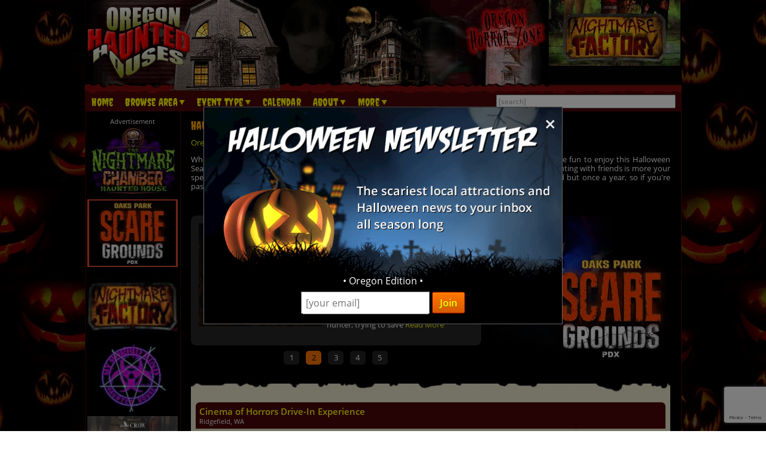

--- FILE ---
content_type: text/html; charset=utf-8
request_url: https://www.oregonhauntedhouses.com/halloween-attractions/canby.html
body_size: 32386
content:

<!DOCTYPE HTML>
<html lang="en">
<head>
<meta charset="utf-8">

<meta name="viewport" content="width=device-width, initial-scale=1">
<meta name="referrer" content="always" />

<link rel="shortcut icon" href="/favicon.ico">

<link rel="stylesheet" href="/assets/standard.min.css?7" type="text/css">

<script src="https://ajax.googleapis.com/ajax/libs/jquery/1.11.1/jquery.min.js"></script>

<!--
<script src="/assets/hoverintent.min.js"></script>
<script src="/assets/superfish.min.js"></script>
<script src="/assets/modernizr.min.js"></script>
-->

<script>!function(e){e.fn.hoverIntent=function(t,n,o){var r,v,i,u,s={interval:100,sensitivity:6,timeout:0};s="object"==typeof t?e.extend(s,t):e.isFunction(n)?e.extend(s,{over:t,out:n,selector:o}):e.extend(s,{over:t,out:t,selector:n});var h=function(e){r=e.pageX,v=e.pageY},I=function(t,n){if(n.hoverIntent_t=clearTimeout(n.hoverIntent_t),Math.sqrt((i-r)*(i-r)+(u-v)*(u-v))<s.sensitivity)return e(n).off("mousemove.hoverIntent",h),n.hoverIntent_s=!0,s.over.apply(n,[t]);i=r,u=v,n.hoverIntent_t=setTimeout(function(){I(t,n)},s.interval)},a=function(t){var n=e.extend({},t),o=this;o.hoverIntent_t&&(o.hoverIntent_t=clearTimeout(o.hoverIntent_t)),"mouseenter"===t.type?(i=n.pageX,u=n.pageY,e(o).on("mousemove.hoverIntent",h),o.hoverIntent_s||(o.hoverIntent_t=setTimeout(function(){I(n,o)},s.interval))):(e(o).off("mousemove.hoverIntent",h),o.hoverIntent_s&&(o.hoverIntent_t=setTimeout(function(){var e,t;e=n,(t=o).hoverIntent_t=clearTimeout(t.hoverIntent_t),t.hoverIntent_s=!1,s.out.apply(t,[e])},s.timeout)))};return this.on({"mouseenter.hoverIntent":a,"mouseleave.hoverIntent":a},s.selector)}}(jQuery);!function(e){"use strict";var s,o,t,i,n,r,a,h,l,p,f,u,c,d,v,m,y,C=(t="sf-breadcrumb",i="sf-js-enabled",n="sf-with-ul",r="sf-arrows",(o=/iPhone|iPad|iPod/i.test(navigator.userAgent))&&e(window).load(function(){e("body").children().on("click",e.noop)}),a=o,h="behavior"in(s=document.documentElement.style)&&"fill"in s&&/iemobile/i.test(navigator.userAgent),l=function(e,s){var o=i;s.cssArrows&&(o+=" "+r),e.toggleClass(o)},p=function(e){e.children("a").toggleClass(n)},f=function(e){var s=e.css("ms-touch-action");s="pan-y"===s?"auto":"pan-y",e.css("ms-touch-action",s)},u=function(s){var o=e(this),t=o.siblings(s.data.popUpSelector);t.length>0&&t.is(":hidden")&&(o.one("click.superfish",!1),"MSPointerDown"===s.type?o.trigger("focus"):e.proxy(c,o.parent("li"))())},c=function(){var s=e(this),o=y(s);clearTimeout(o.sfTimer),s.siblings().superfish("hide").end().superfish("show")},d=function(){var s=e(this),o=y(s);a?e.proxy(v,s,o)():(clearTimeout(o.sfTimer),o.sfTimer=setTimeout(e.proxy(v,s,o),o.delay))},v=function(s){s.retainPath=e.inArray(this[0],s.$path)>-1,this.superfish("hide"),this.parents("."+s.hoverClass).length||(s.onIdle.call(m(this)),s.$path.length&&e.proxy(c,s.$path)())},m=function(e){return e.closest("."+i)},y=function(e){return m(e).data("sf-options")},{hide:function(s){if(this.length){var o=y(this);if(!o)return this;var t=!0===o.retainPath?o.$path:"",i=this.find("li."+o.hoverClass).add(this).not(t).removeClass(o.hoverClass).children(o.popUpSelector),n=o.speedOut;s&&(i.show(),n=0),o.retainPath=!1,o.onBeforeHide.call(i),i.stop(!0,!0).animate(o.animationOut,n,function(){var s=e(this);o.onHide.call(s)})}return this},show:function(){var e=y(this);if(!e)return this;var s=this.addClass(e.hoverClass).children(e.popUpSelector);return e.onBeforeShow.call(s),s.stop(!0,!0).animate(e.animation,e.speed,function(){e.onShow.call(s)}),this},destroy:function(){return this.each(function(){var s,o=e(this),i=o.data("sf-options");if(!i)return!1;s=o.find(i.popUpSelector).parent("li"),clearTimeout(i.sfTimer),l(o,i),p(s),f(o),o.off(".superfish").off(".hoverIntent"),s.children(i.popUpSelector).attr("style",function(e,s){return s.replace(/display[^;]+;?/g,"")}),i.$path.removeClass(i.hoverClass+" "+t).addClass(i.pathClass),o.find("."+i.hoverClass).removeClass(i.hoverClass),i.onDestroy.call(o),o.removeData("sf-options")})},init:function(s){return this.each(function(){var o=e(this);if(o.data("sf-options"))return!1;var i,n=e.extend({},e.fn.superfish.defaults,s),r=o.find(n.popUpSelector).parent("li");n.$path=(i=n,o.find("li."+i.pathClass).slice(0,i.pathLevels).addClass(i.hoverClass+" "+t).filter(function(){return e(this).children(i.popUpSelector).hide().show().length}).removeClass(i.pathClass)),o.data("sf-options",n),l(o,n),p(r),f(o),function(s,o){var t="li:has("+o.popUpSelector+")";e.fn.hoverIntent&&!o.disableHI?s.hoverIntent(c,d,t):s.on("mouseenter.superfish",t,c).on("mouseleave.superfish",t,d);var i="MSPointerDown.superfish";a||(i+=" touchend.superfish"),h&&(i+=" mousedown.superfish"),s.on("focusin.superfish","li",c).on("focusout.superfish","li",d).on(i,"a",o,u)}(o,n),r.not("."+t).superfish("hide",!0),n.onInit.call(this)})}});e.fn.superfish=function(s,o){return C[s]?C[s].apply(this,Array.prototype.slice.call(arguments,1)):"object"!=typeof s&&s?e.error("Method "+s+" does not exist on jQuery.fn.superfish"):C.init.apply(this,arguments)},e.fn.superfish.defaults={popUpSelector:"ul,.sf-mega",hoverClass:"sfHover",pathClass:"overrideThisToUse",pathLevels:1,delay:500,animation:{opacity:"show"},animationOut:{opacity:"hide"},speed:"normal",speedOut:"fast",cssArrows:!0,disableHI:!1,onInit:e.noop,onBeforeShow:e.noop,onShow:e.noop,onBeforeHide:e.noop,onHide:e.noop,onIdle:e.noop,onDestroy:e.noop},e.fn.extend({hideSuperfishUl:C.hide,showSuperfishUl:C.show})}(jQuery);window.Modernizr=function(e,t,n){function r(e){m.cssText=e}function o(e,t){return typeof e===t}function i(e,t){return!!~(""+e).indexOf(t)}function a(e,t){for(var r in e){var o=e[r];if(!i(o,"-")&&m[o]!==n)return"pfx"!=t||o}return!1}function c(e,t,r){var i=e.charAt(0).toUpperCase()+e.slice(1),c=(e+" "+y.join(i+" ")+i).split(" ");return o(t,"string")||o(t,"undefined")?a(c,t):function(e,t,r){for(var i in e){var a=t[e[i]];if(a!==n)return!1===r?e[i]:o(a,"function")?a.bind(r||t):a}return!1}(c=(e+" "+b.join(i+" ")+i).split(" "),t,r)}var s,l,u={},f=t.documentElement,d="modernizr",p=t.createElement(d),m=p.style,h=":)",g=" -webkit- -moz- -o- -ms- ".split(" "),v="Webkit Moz O ms",y=v.split(" "),b=v.toLowerCase().split(" "),x={},E=[],w=E.slice,C=function(e,n,r,o){var i,a,c,s,l=t.createElement("div"),u=t.body,p=u||t.createElement("body");if(parseInt(r,10))for(;r--;)c=t.createElement("div"),c.id=o?o[r]:d+(r+1),l.appendChild(c);return i=["&#173;",'<style id="s',d,'">',e,"</style>"].join(""),l.id=d,(u?l:p).innerHTML+=i,p.appendChild(l),u||(p.style.background="",p.style.overflow="hidden",s=f.style.overflow,f.style.overflow="hidden",f.appendChild(p)),a=n(l,e),u?l.parentNode.removeChild(l):(p.parentNode.removeChild(p),f.style.overflow=s),!!a},j={}.hasOwnProperty;l=o(j,"undefined")||o(j.call,"undefined")?function(e,t){return t in e&&o(e.constructor.prototype[t],"undefined")}:function(e,t){return j.call(e,t)},Function.prototype.bind||(Function.prototype.bind=function(e){var t=this;if("function"!=typeof t)throw new TypeError;var n=w.call(arguments,1),r=function(){if(this instanceof r){var o=function(){};o.prototype=t.prototype;var i=new o,a=t.apply(i,n.concat(w.call(arguments)));return Object(a)===a?a:i}return t.apply(e,n.concat(w.call(arguments)))};return r}),x.flexbox=function(){return c("flexWrap")},x.flexboxlegacy=function(){return c("boxDirection")},x.touch=function(){var n;return"ontouchstart"in e||e.DocumentTouch&&t instanceof DocumentTouch?n=!0:C(["@media (",g.join("touch-enabled),("),d,")","{#modernizr{top:9px;position:absolute}}"].join(""),function(e){n=9===e.offsetTop}),n},x.rgba=function(){return r("background-color:rgba(150,255,150,.5)"),i(m.backgroundColor,"rgba")},x.hsla=function(){return r("background-color:hsla(120,40%,100%,.5)"),i(m.backgroundColor,"rgba")||i(m.backgroundColor,"hsla")},x.multiplebgs=function(){return r("background:url(https://),url(https://),red url(https://)"),/(url\s*\(.*?){3}/.test(m.background)},x.backgroundsize=function(){return c("backgroundSize")},x.borderimage=function(){return c("borderImage")},x.borderradius=function(){return c("borderRadius")},x.boxshadow=function(){return c("boxShadow")},x.textshadow=function(){return""===t.createElement("div").style.textShadow},x.opacity=function(){return e="opacity:.55",r(g.join(e+";")+(t||"")),/^0.55$/.test(m.opacity);var e,t},x.cssanimations=function(){return c("animationName")},x.csscolumns=function(){return c("columnCount")},x.cssgradients=function(){var e="background-image:";return r((e+"-webkit- ".split(" ").join("gradient(linear,left top,right bottom,from(#9f9),to(white));"+e)+g.join("linear-gradient(left top,#9f9, white);"+e)).slice(0,-e.length)),i(m.backgroundImage,"gradient")},x.cssreflections=function(){return c("boxReflect")},x.csstransforms=function(){return!!c("transform")},x.csstransforms3d=function(){var e=!!c("perspective");return e&&"webkitPerspective"in f.style&&C("@media (transform-3d),(-webkit-transform-3d){#modernizr{left:9px;position:absolute;height:3px;}}",function(t,n){e=9===t.offsetLeft&&3===t.offsetHeight}),e},x.csstransitions=function(){return c("transition")},x.fontface=function(){var e;return C('@font-face {font-family:"font";src:url("https://")}',function(n,r){var o=t.getElementById("smodernizr"),i=o.sheet||o.styleSheet,a=i?i.cssRules&&i.cssRules[0]?i.cssRules[0].cssText:i.cssText||"":"";e=/src/i.test(a)&&0===a.indexOf(r.split(" ")[0])}),e},x.generatedcontent=function(){var e;return C(["#",d,"{font:0/0 a}#",d,':after{content:"',h,'";visibility:hidden;font:3px/1 a}'].join(""),function(t){e=t.offsetHeight>=3}),e};for(var S in x)l(x,S)&&(s=S.toLowerCase(),u[s]=x[S](),E.push((u[s]?"":"no-")+s));return u.addTest=function(e,t){if("object"==typeof e)for(var r in e)l(e,r)&&u.addTest(r,e[r]);else{if(e=e.toLowerCase(),u[e]!==n)return u;t="function"==typeof t?t():t,f.className+=" "+(t?"":"no-")+e,u[e]=t}return u},r(""),p=null,function(e,t){function n(){var e=m.elements;return"string"==typeof e?e.split(" "):e}function r(e){var t=p[e[f]];return t||(t={},d++,e[f]=d,p[d]=t),t}function o(e,n,o){return n||(n=t),c?n.createElement(e):(o||(o=r(n)),!(i=o.cache[e]?o.cache[e].cloneNode():u.test(e)?(o.cache[e]=o.createElem(e)).cloneNode():o.createElem(e)).canHaveChildren||l.test(e)||i.tagUrn?i:o.frag.appendChild(i));var i}function i(e){e||(e=t);var i,s,l,u,f,d,p=r(e);return m.shivCSS&&!a&&!p.hasCSS&&(p.hasCSS=(u="article,aside,dialog,figcaption,figure,footer,header,hgroup,main,nav,section{display:block}mark{background:#FF0;color:#000}template{display:none}",f=(l=e).createElement("p"),d=l.getElementsByTagName("head")[0]||l.documentElement,f.innerHTML="x<style>"+u+"</style>",!!d.insertBefore(f.lastChild,d.firstChild))),c||(i=e,(s=p).cache||(s.cache={},s.createElem=i.createElement,s.createFrag=i.createDocumentFragment,s.frag=s.createFrag()),i.createElement=function(e){return m.shivMethods?o(e,i,s):s.createElem(e)},i.createDocumentFragment=Function("h,f","return function(){var n=f.cloneNode(),c=n.createElement;h.shivMethods&&("+n().join().replace(/[\w\-]+/g,function(e){return s.createElem(e),s.frag.createElement(e),'c("'+e+'")'})+");return n}")(m,s.frag)),e}var a,c,s=e.html5||{},l=/^<|^(?:button|map|select|textarea|object|iframe|option|optgroup)$/i,u=/^(?:a|b|code|div|fieldset|h1|h2|h3|h4|h5|h6|i|label|li|ol|p|q|span|strong|style|table|tbody|td|th|tr|ul)$/i,f="_html5shiv",d=0,p={};!function(){try{var e=t.createElement("a");e.innerHTML="<xyz></xyz>",a="hidden"in e,c=1==e.childNodes.length||function(){t.createElement("a");var e=t.createDocumentFragment();return void 0===e.cloneNode||void 0===e.createDocumentFragment||void 0===e.createElement}()}catch(e){a=!0,c=!0}}();var m={elements:s.elements||"abbr article aside audio bdi canvas data datalist details dialog figcaption figure footer header hgroup main mark meter nav output progress section summary template time video",version:"3.7.0",shivCSS:!1!==s.shivCSS,supportsUnknownElements:c,shivMethods:!1!==s.shivMethods,type:"default",shivDocument:i,createElement:o,createDocumentFragment:function(e,o){if(e||(e=t),c)return e.createDocumentFragment();for(var i=(o=o||r(e)).frag.cloneNode(),a=0,s=n(),l=s.length;a<l;a++)i.createElement(s[a]);return i}};e.html5=m,i(t)}(this,t),u._version="2.8.3",u._prefixes=g,u._domPrefixes=b,u._cssomPrefixes=y,u.mq=function(t){var n,r=e.matchMedia||e.msMatchMedia;return r?r(t)&&r(t).matches||!1:(C("@media "+t+" { #"+d+" { position: absolute; } }",function(t){n="absolute"==(e.getComputedStyle?getComputedStyle(t,null):t.currentStyle).position}),n)},u.testProp=function(e){return a([e])},u.testAllProps=c,u.testStyles=C,f.className=f.className.replace(/(^|\s)no-js(\s|$)/,"$1$2")+" js "+E.join(" "),u}(this,this.document),function(e,t,n){function r(e){return"[object Function]"==h.call(e)}function o(e){return"string"==typeof e}function i(){}function a(e){return!e||"loaded"==e||"complete"==e||"uninitialized"==e}function c(){var e=g.shift();v=1,e?e.t?p(function(){("c"==e.t?f.injectCss:f.injectJs)(e.s,0,e.a,e.x,e.e,1)},0):(e(),c()):v=0}function s(e,n,r,i,s){return v=0,n=n||"j",o(e)?function(e,n,r,o,i,s,l){function u(t){if(!h&&a(d.readyState)&&(E.r=h=1,!v&&c(),d.onload=d.onreadystatechange=null,t)){"img"!=e&&p(function(){x.removeChild(d)},50);for(var r in S[n])S[n].hasOwnProperty(r)&&S[n][r].onload()}}l=l||f.errorTimeout;var d=t.createElement(e),h=0,y=0,E={t:r,s:n,e:i,a:s,x:l};1===S[n]&&(y=1,S[n]=[]),"object"==e?d.data=n:(d.src=n,d.type=e),d.width=d.height="0",d.onerror=d.onload=d.onreadystatechange=function(){u.call(this,y)},g.splice(o,0,E),"img"!=e&&(y||2===S[n]?(x.insertBefore(d,b?null:m),p(u,l)):S[n].push(d))}("c"==n?w:E,e,n,this.i++,r,i,s):(g.splice(this.i++,0,e),1==g.length&&c()),this}function l(){var e=f;return e.loader={load:s,i:0},e}var u,f,d=t.documentElement,p=e.setTimeout,m=t.getElementsByTagName("script")[0],h={}.toString,g=[],v=0,y="MozAppearance"in d.style,b=y&&!!t.createRange().compareNode,x=b?d:m.parentNode,E=(d=e.opera&&"[object Opera]"==h.call(e.opera),d=!!t.attachEvent&&!d,y?"object":d?"script":"img"),w=d?"script":E,C=Array.isArray||function(e){return"[object Array]"==h.call(e)},j=[],S={},k={timeout:function(e,t){return t.length&&(e.timeout=t[0]),e}};(f=function(e){function t(e,t,o,i,a){var c=function(e){e=e.split("!");var t,n,r,o=j.length,i=e.pop(),a=e.length;for(i={url:i,origUrl:i,prefixes:e},n=0;n<a;n++)r=e[n].split("="),(t=k[r.shift()])&&(i=t(i,r));for(n=0;n<o;n++)i=j[n](i);return i}(e),s=c.autoCallback;c.url.split(".").pop().split("?").shift(),c.bypass||(t&&(t=r(t)?t:t[e]||t[i]||t[e.split("/").pop().split("?")[0]]),c.instead?c.instead(e,t,o,i,a):(S[c.url]?c.noexec=!0:S[c.url]=1,o.load(c.url,c.forceCSS||!c.forceJS&&"css"==c.url.split(".").pop().split("?").shift()?"c":n,c.noexec,c.attrs,c.timeout),(r(t)||r(s))&&o.load(function(){l(),t&&t(c.origUrl,a,i),s&&s(c.origUrl,a,i),S[c.url]=2})))}function a(e,n){function a(e,i){if(e){if(o(e))i||(f=function(){var e=[].slice.call(arguments);d.apply(this,e),p()}),t(e,f,n,0,l);else if(Object(e)===e)for(s in c=function(){var t,n=0;for(t in e)e.hasOwnProperty(t)&&n++;return n}(),e)e.hasOwnProperty(s)&&(!i&&!--c&&(r(f)?f=function(){var e=[].slice.call(arguments);d.apply(this,e),p()}:f[s]=function(e){return function(){var t=[].slice.call(arguments);e&&e.apply(this,t),p()}}(d[s])),t(e[s],f,n,s,l))}else!i&&p()}var c,s,l=!!e.test,u=e.load||e.both,f=e.callback||i,d=f,p=e.complete||i;a(l?e.yep:e.nope,!!u),u&&a(u)}var c,s,u=this.yepnope.loader;if(o(e))t(e,0,u,0);else if(C(e))for(c=0;c<e.length;c++)s=e[c],o(s)?t(s,0,u,0):C(s)?f(s):Object(s)===s&&a(s,u);else Object(e)===e&&a(e,u)}).addPrefix=function(e,t){k[e]=t},f.addFilter=function(e){j.push(e)},f.errorTimeout=1e4,null==t.readyState&&t.addEventListener&&(t.readyState="loading",t.addEventListener("DOMContentLoaded",u=function(){t.removeEventListener("DOMContentLoaded",u,0),t.readyState="complete"},0)),e.yepnope=l(),e.yepnope.executeStack=c,e.yepnope.injectJs=function(e,n,r,o,s,l){var u,d,h=t.createElement("script");o=o||f.errorTimeout;h.src=e;for(d in r)h.setAttribute(d,r[d]);n=l?c:n||i,h.onreadystatechange=h.onload=function(){!u&&a(h.readyState)&&(u=1,n(),h.onload=h.onreadystatechange=null)},p(function(){u||(u=1,n(1))},o),s?h.onload():m.parentNode.insertBefore(h,m)},e.yepnope.injectCss=function(e,n,r,o,a,s){var l;o=t.createElement("link"),n=s?c:n||i;o.href=e,o.rel="stylesheet",o.type="text/css";for(l in r)o.setAttribute(l,r[l]);a||(m.parentNode.insertBefore(o,m),p(n,0))}}(this,document),Modernizr.load=function(){yepnope.apply(window,[].slice.call(arguments,0))};</script>


<!--[if (gte IE 6)&(lte IE 8)]>
  <script type="text/javascript" src="/assets/selectivizr-min.js"></script>
<![endif]-->

<!--<meta name="apple-itunes-app" content="app-id=1162212531">-->
<!--
<meta name="google-play-app" content="app-id=com.haunts.app">
<link rel="apple-touch-icon" href="/images/2.0/xxhdpi-icon.png">
<link rel="android-touch-icon" href="/images/2.0/xxhdpi-icon.png" />



<link rel="apple-touch-icon" sizes="180x180" href="/apple-touch-icon.png">
<link rel="icon" type="image/png" sizes="32x32" href="/favicon-32x32.png">
<link rel="icon" type="image/png" sizes="16x16" href="/favicon-16x16.png">
<link rel="manifest" href="/site.webmanifest">
<meta name="msapplication-TileColor" content="#da532c">
<meta name="theme-color" content="#ffffff">
-->



<!-- Social plugin -->
<script type="text/javascript">var switchTo5x=true; var __st_loadLate=true;</script>
<script type="text/javascript" src="https://ws.sharethis.com/button/buttons.js" async></script>
<script type="text/javascript">
//stLight.options({publisher: "d0431ca2-fdfc-4fd2-85f0-1eccabbefd8f", doNotHash: true, doNotCopy: true, hashAddressBar: false});
</script>

<style>
#intro_text { text-align: justify; }

#social_plugin { padding: 1em 0; }
#social_plugin span { height: 100%; }

#slider_outer_wrapper { margin-bottom: 1.5em; }

.slider-image { margin-right: .6em; width: 45%; position: relative; float: left; margin-bottom: 8px; } /*  float: left; margin-right: 1em; width: 38.7%; position: relative; */
.slider-image a img { width: 100%; }

#slider_wrapper { width: 60.54681647940075%; float: left; }
#slippry_slider li img { margin-right: .6em; width: 45%; }
#slippry_slider li p { margin: .6em 0; font-size: 11px; font-size: .688rem; }

.slider_paging li { padding: .3em 0; width: 1.9em; margin: .5em .3em 0 .3em; font-size: 11px; font-size: .688rem; }

#scary_block { width: 37.45318352059925%; float: right; max-height: 250px; }
#scary_block img { max-width: 100%; }
.slider_bold { font-weight: 600; color: #FFCB51; }

.ad_leaderboard { text-align: center; margin-bottom: 1.5em; }
.ad_leaderboard img { width: 100%; }

.event_list { background: #E7E5CB url('https://images.haunt.photos/images/top-bar.gif') no-repeat top center; background-size: contain; padding-top: 2.3em; color: #000000; }
/*
#view_buttons { padding-left: 1%; margin-bottom: 1.5em; display: none; }
#view_buttons a { border: 1px solid #4B0708; }
#list_button {  border-radius: .5em 0 0 .5em; background-image: url('https://images.haunt.photos/images/2.0/list_view.png'); background-position: .6em 50%; padding: .6em .6em .6em 2.2em; background-repeat: no-repeat; }
#map_button {  margin-left: -1px; border-radius: 0 .5em .5em 0; background-image: url('https://images.haunt.photos/images/2.0/map_view.png'); background-position: .6em 50%; padding: .6em .6em .6em 2.2em; background-repeat: no-repeat; }

.button_on { background-color: #4B0708; color: #FFFF00; }
.button_off { background-color: #E7E5CB; }
*/
.list_content {  }
#map_content { position: relative; }
.hide_map { display: none; }
#map_canvas { width: auto; height: 500px; margin: 2em auto; border: 1px solid #4B0708; border-radius: .6em; max-width: 98%; }
.map_info { font-size: 12px; font-size: .75rem; min-width: 260px; max-width: 320px; }
.map_info a { font-weight: 600; font-size: 13px; }

.pre-map-load { background: url('https://images.haunt.photos/images/view-map-bg.jpg') center center no-repeat; }
.pre-map-load:hover { cursor: pointer; }

@media screen and (max-width: 700px) {
	#map_canvas { margin-left: 6px; margin-right: 24px; }
}

#map-key { width: 98%; margin-left: auto; margin-right: auto; }
#map-key ul { list-style-type: none; margin: 0; padding: 0; }
#map-key ul li { margin: 0; padding: 0; float: left; font-size: 11px; width: 20%; padding-bottom: 10px; }
#map-key ul li img { vertical-align: middle; }
#map-key ul li span { vertical-align: middle; padding-left: 8px; }

@media screen and (max-width: 870px) {
	#map-key ul li { width: 25%; }
}

@media screen and (max-width: 590px) {
	#map-key ul li { width: 33.333%; }
}

@media screen and (max-width: 430px) {
	#map-key ul li { width: 50%; }
}

#map-loading { display: none; position: absolute; height: 500px; left: 0; right: 0; text-align: center; background-color: rgba(255, 255, 255, 0.5); z-index: 2008; }
#map-loading img { margin-top: 220px; }

#map_content a, .list_content a, .button_off { color: #9F1313; transition: color .45s ease-in-out; }
#map_content a:hover, .list_content a:hover, a.button_off:hover { text-decoration: underline; color: #D93600; }

.list_content > ul > li { width: 98%; margin-top: .5em; margin-left: auto; margin-right: auto; position: relative; }

.growing_with_us { font-size: 8px; font-size: .5rem; width: 68px; width: 4.25rem; position: absolute; bottom: 0; right: 16px; right: 1rem; height: 120%; background-color: #7B0F0F; color: #FFFFFF; text-align: center; padding: .4em 0; }
.growing_with_us span { font-size: 10px; font-size: .625rem; letter-spacing: .8px; letter-spacing: 0.05rem; }

.list_content > ul > li .title_bar { color: #FFFFFF; background-color: #4B0708; border-radius: .5em .5em 0 0; padding: .6em 0 .4em .5em; padding-right: 0; margin-top: 1em; clear: both; position: relative; }

.list_content > ul > li .title_bar a {  clear: both; color: #FFFF00; transition: color .45s ease-in-out; font-size: 15px; font-size: .938rem; font-weight: 600; } /* font-size: 18px; font-size: 1.125rem; font-family: 'Creepster', sans-serif; letter-spacing: .8px; letter-spacing: 0.05rem;  */
.list_content > ul > li .title_bar a:hover { color: #FFC926; }

.listing_town { clear: left; display: block; font-size: 11px; font-size: .688rem; padding: 0; margin: 0; }

.listing_rating { float: right; padding-right: 1em; font-size: 12px; font-size: .75rem; padding-top: .5em; margin-right: 10px; }
.pumpkin_rating { position: absolute; }

.listing_details { padding-top: .5em; text-align: justify; }
.listing_photo { border-radius: .5em; float: left; margin-right: .6em; width: 22.9%; position: relative; min-width: 90px; }
.listing_details p { font-size: 11px; font-size: .688rem; margin: .6em 0; }
.listing_details a.read_more { font-weight: 600; }

.listing_stats { float: right; margin-left: 1em; padding-left: 1em; width: 150px; width: 9.375rem; border-left: 1px dashed #C4BE7D; position: relative; }
.listing_stats ul { margin-top: .2em; clear: right; }
.listing_stats ul li { font-size: 11px; font-size: .688rem; float: left; padding: .3em 0; }
.listing_stats ul li:nth-child(odd) { clear: left; font-weight: 600; width: 54px; width: 3.375rem; }
.listing_stats p { font-size: 11px; font-size: .688rem; clear: both; }
.listing_stats p a { float: left; clear: left; margin: .4em 0 .1em; }
.listing_stats p input { margin-top: 10px; font-size: 12px; padding: .2em .4em; }

.more_listings { text-align: center; font-size: 20px; font-size: 1.25rem; padding-top: 1em; font-weight: 600; }

.list_bottom_bg { height: 3em; background: url('https://images.haunt.photos/images/bottom.gif') no-repeat bottom center; background-size: contain; }

.list_content table { width: 98%; margin-top: 1em; margin-left: auto; margin-right: auto; position: relative; }
.list_content table tr th { color: #FFFFFF; background-color: #4B0708;  padding: .6em .5em; text-align: left; }
.list_content table tr th:nth-child(1) { border-radius: .5em 0 0 0; }
.list_content table tr th:nth-child(5) { border-radius: 0 .5em 0 0; }
/*#list_content table tr th.nearby_heading:nth-child(1) { border-radius: .5em 0 0 0; }
#list_content table tr th.nearby_heading:nth-child(2) { border-radius: 0 .5em 0 0; } */


.list_content table tr td { padding: .5em; vertical-align: middle; background-color: #E7E5CB; }
.list_content table tr td.bgo2 { background-color: #F3F1DD; }
.list_content table tr td.nearby_spacer { font-size: 2px; padding: 0; }
.list_content table tr td:nth-child(1) { text-align: center; }
.list_content table tr td:nth-child(1) img { margin: 0 .2em; }

.message { text-align: center; }

@media screen and (max-width: 37em) {
	#map_canvas { width: 90%; height: 300px; max-width: auto; margin-left: 0; margin-right: auto; }
	#map-loading img { margin-top: 120px; }
}

@media screen and (max-width: 31.25em) {
	#slider_wrapper { width: auto; float: none; clear: both; }

	#scary_block { width: auto; float: none; clear: both; margin-top: 1.5em; text-align: center; }
	#scary_block img { max-width: auto; }

	.growing_with_us { font-size: 8px; font-size: .5rem; width: 62px; width: 3.875rem; right: 12px; right: .75rem; height: 120%; padding: .3em 0; }
	.growing_with_us span { font-size: 9px; font-size: .563rem; letter-spacing: .8px; letter-spacing: 0.05rem; }

	.list_content > ul > li .title_bar { border-radius: .4em .4em 0 0; padding: .5em 0 .3em .4em; padding-right: 0; margin-top: 1em; }

	.list_content > ul > li .title_bar a { font-size: 13px; font-size: .813rem; padding-right: 8px; }

	.listing_town { font-size: 10px; font-size: .625rem; }

/*	.listing_rating { margin-right: 69px; margin-right: 4.313rem; } */
	.listing_rating { display: none; }

	.listing_details { padding-top: .5em; text-align: justify; font-size: 12px; font-size: .75rem; }
	.listing_photo { border-radius: .5em; float: left; margin-right: .6em; width: 22%; position: relative; }
	.listing_details p { font-size: 10px; font-size: .625rem; margin: .6em 0; }

	.listing_stats { float: right; margin-left: .6em; padding-left: .6em; width: 124px; width: 7.75rem; border-left: 1px dashed #C4BE7D; position: relative; }
	.listing_stats ul { margin-top: .2em; clear: right; }
	.listing_stats ul li { font-size: 11px; font-size: .688rem; float: left; padding: .3em 0; }
	.listing_stats ul li:nth-child(odd) { clear: left; font-weight: 600; width: 54px; width: 3.375rem; }
	.listing_stats p { font-size: 11px; font-size: .688rem; clear: both; }
	.listing_stats p a { float: left; clear: left; margin: .4em 0 .2em; }

	.more_listings { text-align: center; font-size: 16px; font-size: 1rem; padding-top: 1em; font-weight: 600; }
	
	.list_content table tr th { padding: .4em .3em; font-size: 11px; font-size: .688rem; }
	.list_content table tr th:nth-child(1) { border-radius: .4em 0 0 0; }
	.list_content table tr th:nth-child(5) { border-radius: 0 .4em 0 0; }
	.list_content table tr td { padding: .3em; font-size: 11px; font-size: .688rem; }
}

.nearby-locales {
	background: #E7E5CB url("https://images.haunt.photos/images/top-bar.gif") no-repeat top center;
	background-size: contain;
	padding-top: 1em;
	color: #000000;
	position: relative; clear: both;
}

.nearby-locales .nearby-wrapper { padding: 0 1em; position: relative; clear: both; }
.nearby-locales div h4 { font-weight: 600; font-size: 15px; margin: 18px 0 6px; display: block; width: 100%; clear: both; padding-bottom: 10px; border-bottom: 1px solid #CECA97; }
.nearby-locales div ul { list-style-type: none; margin: 0; padding: 0; }
.nearby-locales div ul li { margin: 6px 0; padding: 0; display: inline-block; width: 24%;  }
.nearby-locales div ul li a { color: #9F1313; }

@media screen and (max-width: 650px) {
	.nearby-locales div ul li { width: 32.5%;  }
}

@media screen and (max-width: 460px) {
	.nearby-locales div ul li { width: 49%;  }
}

.item > h2 { line-height: 120%; }
p.covid-slider { color: #FFC926; font-weight: 600; font-size: 14px; text-transform: uppercase; }
span.covid-featured { color: #FFC926; font-weight: 600; }
a.covid-closed { color: #AD473F; opacity: 0.7; }
a.covid-closed::after { font-size: 10px; content: " CLOSED 2020 COVID"; color: #000; opacity: 1.0 !important; }
</style>

<meta property="og:type" content="article" /> 
<meta property="og:url" content="https://www.oregonhauntedhouses.com/halloween-attractions/canby.html" /> 
<meta property="og:title" content="Canby OR Halloween Attractions - Haunted Houses in Canby, OR" /> 
<meta property="og:image" content="https://www.oregonhauntedhouses.com/images/social/oregon_best_600x315.jpg" /> 
<meta property="og:description" content="Whether you're from Canby, or you're simply visiting this Halloween Season, there are plenty of festive fun to enjoy this Halloween Season." />

<link rel="stylesheet" href="https://images.haunt.photos/assets/maps/leaflet/leaflet.css" />
<script src="https://images.haunt.photos/assets/maps/leaflet/leaflet.js"></script>
<!--<script src="https://cdn.klokantech.com/mapbox-gl-js/v0.43.0/mapbox-gl.js"></script>
<link href="/assets/maps/mapbox-gl-v0.43.0.css" rel="stylesheet" />-->
<script src="https://cdn.maptiler.com/mapbox-gl-js/v1.13.2/mapbox-gl.js" type="text/javascript"></script>
<link href="https://cdn.maptiler.com/mapbox-gl-js/v1.13.2/mapbox-gl.css" rel="stylesheet" />
<script src='https://images.haunt.photos/assets/maps/leaflet.markercluster.js'></script>
<link href='https://images.haunt.photos/assets/maps/MarkerCluster.css' rel='stylesheet' />
<link href='https://images.haunt.photos/assets/maps/MarkerCluster.Default.css' rel='stylesheet' />
<script src="https://images.haunt.photos/assets/leaflet-mapbox-gl.js"></script>

<title>Canby OR Halloween Attractions - Haunted Houses in Canby, OR</title>

<link rel="canonical" href="https://www.oregonhauntedhouses.com/halloween-attractions/canby.html">
		<script type="text/javascript">

  var _gaq = _gaq || [];
  _gaq.push(['_setAccount', 'UA-21193582-20']);
  _gaq.push(['_trackPageview']);

  (function() {
    var ga = document.createElement('script'); ga.type = 'text/javascript'; ga.async = true;
    ga.src = ('https:' == document.location.protocol ? 'https://ssl' : 'http://www') + '.google-analytics.com/ga.js';
    var s = document.getElementsByTagName('script')[0]; s.parentNode.insertBefore(ga, s);
  })();

</script>
		

<!-- Facebook Pixel Code -->
<script>
  !function(f,b,e,v,n,t,s)
  {if(f.fbq)return;n=f.fbq=function(){n.callMethod?
  n.callMethod.apply(n,arguments):n.queue.push(arguments)};
  if(!f._fbq)f._fbq=n;n.push=n;n.loaded=!0;n.version='2.0';
  n.queue=[];t=b.createElement(e);t.async=!0;
  t.src=v;s=b.getElementsByTagName(e)[0];
  s.parentNode.insertBefore(t,s)}(window, document,'script',
  'https://connect.facebook.net/en_US/fbevents.js');
  fbq('init', '269938703484461');
  fbq('track', 'PageView');
  
</script>
<noscript><img height="1" width="1" style="display:none"
  src="https://www.facebook.com/tr?id=269938703484461&ev=PageView&noscript=1"
/></noscript>
<!-- End Facebook Pixel Code -->


<!-- Global site tag (gtag.js) - Google Analytics -->
<script async src="https://www.googletagmanager.com/gtag/js?id=G-565KZVYNT6"></script>
<script>
  window.dataLayer = window.dataLayer || [];
  function gtag(){dataLayer.push(arguments);}
  gtag('js', new Date());

  gtag('config', 'G-565KZVYNT6');
</script>

<style>
.nl-modal { display: block; position: fixed; z-index: 200; left: 0; top: 0; width: 100%; height: 100%; overflow: auto; background-color: rgb(0,0,0); background-color: rgba(0,0,0,0.5); }
.nl-modal-content { background-color: #000; border: 1px solid #666; width: 90%; max-width: 600px; position: absolute; top: 50%; left: 50%; transform: translate(-50%, -50%); }
#nl-close { color: #eee; font-size: 33px; font-weight: bold; position: absolute; top: 10px; right: 10px; z-index: 202; }
#nl-close:hover, #nl-close:focus { color: orange; text-decoration: none; cursor: pointer; } 
#nl-modal-inner { position: relative; }
#nl-modal-inner img { width: 100%; }
#nl-modal-inner form { margin: 0; padding: 0; }
#inner-pop-nl { text-align: center; margin-top: -20px !important; }
#inner-pop-nl > div { padding-bottom: 10px; }
#nl-pop-email { font-size: 1rem; padding: 6px; font-family: 'Open Sans', sans-serif; }
#nl-pop-join { font-size: 1rem; padding: 6px 12px; }
</style>

</head>

<body>

<div id="nl-modal-wrapper" class="nl-modal">
	<div class="nl-modal-content">
		<div id="nl-modal-inner">
			<span id="nl-close">&times;</span>
			<img src="https://images.haunt.photos/images/halloween-newsletter.png">
			<form name="nlpf" method="post" action="/newsletter/">
			
				<input type="hidden" name="newsletter" value="signup">
						
				<div id="inner-pop-nl">
					<div>&#149; Oregon Edition &#149;</div>
					<input type="email" name="Email" placeholder="[your email]" id="nl-pop-email">
					<input type="text" class="newsletter-website" placeholder="website url" name="website" autocomplete="off">
					<input type="submit" value="Join" class="deco_button" id="nl-pop-join"><br>&nbsp;
				</div>
				
				<div id="nlp_recap"></div>
				
			</form>
		</div><!-- nl-modal-inner -->
	</div><!-- nl-modal-content -->
</div><!-- nl-modal-wrapper -->
<script>
var nlpRecap;

function nlpValid(event) {
	event.preventDefault();
	
	var f = document.nlpf;
	
	if (!validateEmail(f.Email.value)) {
		alert("Please enter a full, valid email address.");
		f.Email.focus();
		return;
	}
	
	grecaptcha.execute(nlpRecap);
}

document.getElementById('nl-pop-join').onclick = nlpValid;

var nlModal = document.getElementById("nl-modal-wrapper");
var nlClose = document.getElementById("nl-close");

nlClose.onclick = function() {
	nlModal.style.display = "none";
}

window.onclick = function(event) {
	if (event.target == nlModal) {
		nlModal.style.display = "none";
	}
}
</script>


<div id="outer_wrapper">
	
	<header>

		<div id="top_wrapper" class="clearfix">
			<div id="header_images">
				<a href="/" title="Oregon Haunted Houses"><img src="https://images.haunt.photos/images/oregon-logo.gif" id="header_img_1"></a>
				<img src="https://images.haunt.photos/images/li_r1_c2.gif" id="header_img_2">
				<img src="https://images.haunt.photos/images/li_r_2.gif" id="header_img_3">
				<img src="https://images.haunt.photos/images/li_r1_c31-horrorzone.jpg" id="header_img_4">
				<img src="https://images.haunt.photos/images/oregon-halloween.jpg" id="header_img_5">
<a href="https://nightmarefactoryoregon.com/?utm_source=OregonHauntedHouses.com&utm_medium=website&utm_campaign=HauntedHouseMedia" class="ctapamum" data-type="11" data-listing="10228" data-id="2506" rel="nofollow noopener" target="_blank"><img src="https://images.haunt.photos/img/spooky/2506.jpg" id="header_img_6"></a>

			</div><!-- header_images -->
		</div><!-- top_wrapper -->

		<nav class="clearfix" id="nav-wrap">
			<div id="menu_wrapper">
				<ul class="sf-menu">
					<li><a href="/">Home</a></li>
										<li class="nav_parent_li"><a href="#" class="parent_link">Browse Area</a>
						<ul>
							<li>Popular Cities <a href="/local-attractions/" class="extra-link">(View All)</a></li>
							<li><a href="/halloween-attractions/albany.html" title="Albany Haunted Houses">Albany</a></li>
							<li><a href="/halloween-attractions/beaverton.html" title="Beaverton Haunted Houses">Beaverton</a></li>
							<li><a href="/halloween-attractions/eugene.html" title="Eugene Haunted Houses">Eugene</a></li>
							<li><a href="/halloween-attractions/hillsboro.html" title="Hillsboro Haunted Houses">Hillsboro</a></li>
							<li><a href="/halloween-attractions/medford.html" title="Medford Haunted Houses">Medford</a></li>
							<li><a href="/halloween-attractions/portland.html" title="Portland Haunted Houses">Portland</a></li>
							<li><a href="/halloween-attractions/salem.html" title="Salem Haunted Houses">Salem</a></li>
							<li><a href="/halloween-attractions/west-linn.html" title="West Linn Haunted Houses">West Linn</a></li>
							<li>Counties <a href="/local-attractions/" class="extra-link">(View All)</a></li>
							<li><a href="/county/clackamas.html" title="Clackamas Haunted Houses">Clackamas</a></li>
							<li><a href="/county/lane.html" title="Lane Haunted Houses">Lane</a></li>
							<li><a href="/county/marion.html" title="Marion Haunted Houses">Marion</a></li>
							<li><a href="/county/multnomah.html" title="Multnomah Haunted Houses">Multnomah</a></li>
							<li><a href="/county/washington.html" title="Washington Haunted Houses">Washington</a></li>
						</ul>
					</li>

					<li class="nav_parent_li"><a href="#" class="parent_link">Event Type</a>
						<ul>
													<li><a href="/haunted-attractions/" class="topcat">Haunted Attractions</a></li>
							<li><a href="/oregon-drive-through.aspx">Drive-Through</a></li>
							<li><a href="/oregon-haunted-houses.aspx">Haunted Houses</a></li>
							<li><a href="/oregon-mazes.aspx">Haunted Mazes / Haunted Corn Mazes</a></li>
							<li><a href="/oregon-haunted-ships.aspx">Haunted Ships</a></li>
							<li><a href="/oregon-trails.aspx">Haunted Trails</a></li>
							<li><a href="/oregon-home-haunts.aspx">Home Haunts</a></li>
							<li><a href="/oregon-paranormal-events.aspx">Paranormal Events</a></li>
							<li><a href="/oregon-scream-parks.aspx">Scream Parks</a></li>
							<li><a href="/oregon-plays-theaters.aspx">Theaters &amp; Plays</a></li>
							<li><a href="/oregon-zombie-5k-runs.aspx">Zombie 5k Runs</a></li>
							<li><a href="/oregon-zombie-hunt.aspx">Zombie Hunts &amp; Shootouts</a></li>
							<li><a href="/kids/" class="topcat">Fall Attractions (Kid Friendly)</a></li>
							<li><a href="/oregon-festivals.aspx">Halloween Festivals & Parades</a></li>
							<li><a href="/oregon-hay-rides-kid.aspx">Hay Rides (Kid Friendly)</a></li>
							<li><a href="/oregon-kids-parties.aspx">Kids Parties</a></li>
							<li><a href="/oregon-mazes-kid.aspx">Mazes / Corn Mazes (Kid Friendly)</a></li>
							<li><a href="/oregon-haunted-houses-kid.aspx">Not-So-Scary Haunted Houses (Kid Friendly)</a></li>
							<li><a href="/oregon-pumpkin-patches.aspx">Pumpkin Patches</a></li>
							<li><a href="/oregon-safe-trick-or-treating.aspx">Safe Trick or Treating</a></li>
							<li><a href="/fall-attractions/" class="topcat">Other Event / Attraction</a></li>
							<li><a href="/oregon-escape-games.aspx">Escape Games</a></li>
							<li><a href="/oregon-ghost-tour.aspx">Ghost Tours</a></li>
							<li><a href="/oregon-halloween-party.aspx">Halloween Parties &amp; Nightlife</a></li>
							<li><a href="/halloween-events.aspx">Other Events</a></li>
							<li><a href="/oregon-pub-crawls.aspx">Pub Crawls</a></li>

						</ul>
					</li>
					<li><a href="/calendar/">Calendar</a></li>
					<li class="nav_parent_li"><a href="#" class="parent_link">About</a>
						<ul>
							<li><a href="/about/">About Us</a></li>
							<li><a href="/advertising/">Advertise With Us</a></li>
							<li><a href="/contact/">Contact Us</a></li>
							<li><a href="/linktous/">Link To Us</a></li>
							<li><a href="/help/">Site FAQ's</a></li>
						</ul>
					</li>
					
					<li class="nav_parent_li"><a href="#" class="parent_link">More</a>
						<ul>
							<li><a href="/recommended-attractions.aspx">Featured Haunts</a></li>
							<li><a href="/attraction-of-the-year/">Best Haunt Awards</a></li><li><a href="/blog/">News &amp; Articles</a></li>
							<li><a href="/real-haunts/">Real Haunts</a></li>
							<!-- resources -->
							<!---<li><a href="/promotions.aspx">Coupons</a></li>-->
							<li><a href="/tips/">Haunt Visitor Tips</a></li>
							<li><a href="/last-updated.aspx">Last Updated</a></li>
							<li><a href="/newsletter/">Newsletter</a></li>
							<li><a href="/top-rated.aspx">Most Viewed</a></li>
							<li><a href="/blog/oregon-halloween-store-directory.html">Halloween Stores</a></li>

						</ul>
					</li>
					<li id="login-nav-li"><a href="/members/">Sign Up / Log In</a></li>
				</ul>

				<div id="searchbox_wrapper">
					<form action="/search/">
						<input type="text" size="50" id="autocomplete_search" name="search" autocomplete="off" class="greyed_out" value="[search]">
						<div id="autocomplete_suggestions"></div>
					</form>
				</div><!-- searchbox_wrapper -->
			
			</div><!-- menu_wrapper -->
		</nav>

	</header>

	<div id="main_wrapper" class="clearfix">


		<div class="clearfix" id="top-mobile-carousel-wrapper">
			<div class="own-carousel" id="top-mobile-carousel">
							<div><a href="https://www.nightmarechamber.com/?utm_source=OregonHauntedHouses.com&utm_medium=website&utm_campaign=HauntedHouseMedia" class="ctapamum" data-type="9" data-listing="19998" data-id="5610" rel="nofollow noopener" target="_blank"><img src="https://images.haunt.photos/img/spooky/5610.jpg"></a></div>
			<div><a href="https://scaregroundspdx.com/?utm_source=OregonHauntedHouses.com&utm_medium=website&utm_campaign=HauntedHouseMedia" class="ctapamum" data-type="9" data-listing="20785" data-id="6966" rel="nofollow noopener" target="_blank"><img src="https://images.haunt.photos/img/spooky/6966.jpg"></a></div>
			<div><a href="https://nightmarefactoryoregon.com/?utm_source=OregonHauntedHouses.com&utm_medium=website&utm_campaign=HauntedHouseMedia" class="ctapamum" data-type="9" data-listing="10228" data-id="804" rel="nofollow noopener" target="_blank"><img src="https://images.haunt.photos/img/spooky/804.jpg"></a></div>
			<div><a href="https://www.mymorbidmind.com/?utm_source=OregonHauntedHouses.com&utm_medium=website&utm_campaign=HauntedHouseMedia" class="ctapamum" data-type="9" data-listing="11228" data-id="1698" rel="nofollow noopener" target="_blank"><img src="https://images.haunt.photos/img/spooky/1698.jpg"></a></div>
			<div><a href="https://www.crowkids.com/haunted-maze?utm_source=OregonHauntedHouses.com&utm_medium=website&utm_campaign=HauntedHouseMedia" class="ctapamum" data-type="9" data-listing="18352" data-id="5840" rel="nofollow noopener" target="_blank"><img src="https://images.haunt.photos/img/spooky/5840.jpg"></a></div>
			<div><a href="https://www.milburnmanor.com/?utm_source=OregonHauntedHouses.com&utm_medium=website&utm_campaign=HauntedHouseMedia" class="ctapamum" data-type="9" data-listing="11366" data-id="2979" rel="nofollow noopener" target="_blank"><img src="https://images.haunt.photos/img/spooky/2979.jpg"></a></div>
			<div><a href="https://www.ridgefield.cinemaofhorrors.com/?utm_source=OregonHauntedHouses.com&utm_medium=website&utm_campaign=HauntedHouseMedia" class="ctapamum" data-type="9" data-listing="20341" data-id="7112" rel="nofollow noopener" target="_blank"><img src="https://images.haunt.photos/img/spooky/7112.jpg"></a></div>
			<div><a href="https://www.roseburgfrightclub.org/?utm_source=OregonHauntedHouses.com&utm_medium=website&utm_campaign=HauntedHouseMedia" class="ctapamum" data-type="9" data-listing="12894" data-id="5593" rel="nofollow noopener" target="_blank"><img src="https://images.haunt.photos/img/spooky/5593.jpg"></a></div>
			<div><a href="https://www.CinemaofHorrors.com/?utm_source=OregonHauntedHouses.com&utm_medium=website&utm_campaign=HauntedHouseMedia" class="ctapamum" data-type="9" data-listing="11032" data-id="6243" rel="nofollow noopener" target="_blank"><img src="https://images.haunt.photos/img/spooky/6243.jpg"></a></div>
			<div><a href="https://www.ghostsofthegrand.com/?utm_source=OregonHauntedHouses.com&utm_medium=website&utm_campaign=HauntedHouseMedia" class="ctapamum" data-type="9" data-listing="20894" data-id="7173" rel="nofollow noopener" target="_blank"><img src="https://images.haunt.photos/img/spooky/7173.jpg"></a></div>

			</div>		
		</div>
	

		<div id="page_left">
			
			<div id="left_advertisers" class="nonclass"><!-- leave nonclass for scrollbar script -->
				<h2>Advertisement</h2>
				<ul>
					<li><a href="https://www.nightmarechamber.com/?utm_source=OregonHauntedHouses.com&utm_medium=website&utm_campaign=HauntedHouseMedia" class="ctapamum" data-type="9" data-listing="19998" data-id="5610" rel="nofollow noopener" target="_blank"><img src="https://images.haunt.photos/img/spooky/5610.jpg"></a></li>
					<li><a href="https://scaregroundspdx.com/?utm_source=OregonHauntedHouses.com&utm_medium=website&utm_campaign=HauntedHouseMedia" class="ctapamum" data-type="9" data-listing="20785" data-id="6966" rel="nofollow noopener" target="_blank"><img src="https://images.haunt.photos/img/spooky/6966.jpg"></a></li>
					<li><a href="https://nightmarefactoryoregon.com/?utm_source=OregonHauntedHouses.com&utm_medium=website&utm_campaign=HauntedHouseMedia" class="ctapamum" data-type="9" data-listing="10228" data-id="804" rel="nofollow noopener" target="_blank"><img src="https://images.haunt.photos/img/spooky/804.jpg"></a></li>
					<li><a href="https://www.mymorbidmind.com/?utm_source=OregonHauntedHouses.com&utm_medium=website&utm_campaign=HauntedHouseMedia" class="ctapamum" data-type="9" data-listing="11228" data-id="1698" rel="nofollow noopener" target="_blank"><img src="https://images.haunt.photos/img/spooky/1698.jpg"></a></li>
					<li><a href="https://www.crowkids.com/haunted-maze?utm_source=OregonHauntedHouses.com&utm_medium=website&utm_campaign=HauntedHouseMedia" class="ctapamum" data-type="9" data-listing="18352" data-id="5840" rel="nofollow noopener" target="_blank"><img src="https://images.haunt.photos/img/spooky/5840.jpg"></a></li>
					<li><a href="https://www.milburnmanor.com/?utm_source=OregonHauntedHouses.com&utm_medium=website&utm_campaign=HauntedHouseMedia" class="ctapamum" data-type="9" data-listing="11366" data-id="2979" rel="nofollow noopener" target="_blank"><img src="https://images.haunt.photos/img/spooky/2979.jpg"></a></li>
					<li><a href="https://www.ridgefield.cinemaofhorrors.com/?utm_source=OregonHauntedHouses.com&utm_medium=website&utm_campaign=HauntedHouseMedia" class="ctapamum" data-type="9" data-listing="20341" data-id="7112" rel="nofollow noopener" target="_blank"><img src="https://images.haunt.photos/img/spooky/7112.jpg"></a></li>
					<li><a href="https://www.roseburgfrightclub.org/?utm_source=OregonHauntedHouses.com&utm_medium=website&utm_campaign=HauntedHouseMedia" class="ctapamum" data-type="9" data-listing="12894" data-id="5593" rel="nofollow noopener" target="_blank"><img src="https://images.haunt.photos/img/spooky/5593.jpg"></a></li>
					<li><a href="https://www.CinemaofHorrors.com/?utm_source=OregonHauntedHouses.com&utm_medium=website&utm_campaign=HauntedHouseMedia" class="ctapamum" data-type="9" data-listing="11032" data-id="6243" rel="nofollow noopener" target="_blank"><img src="https://images.haunt.photos/img/spooky/6243.jpg"></a></li>
					<li><a href="https://www.ghostsofthegrand.com/?utm_source=OregonHauntedHouses.com&utm_medium=website&utm_campaign=HauntedHouseMedia" class="ctapamum" data-type="9" data-listing="20894" data-id="7173" rel="nofollow noopener" target="_blank"><img src="https://images.haunt.photos/img/spooky/7173.jpg"></a></li>

				</ul>
			</div><!-- left_advertisers -->
			
			<div id="left_advertisehaunt"><a href="/advertising/">Advertise<br>Your<br>Haunt</a></div>


			<!--<div id="left_skyscraper"><img src="/images/120x600.png"></div>-->
			
		</div><!-- page_left -->


		<main>
					

<h1>Haunted Houses, Spook Walks & Other Halloween Attractions in Canby</h1>


<form style="height: 0; width: 0; position: absolute;"><div id="recap_badge"></div></form>
<div style="margin: 1em 0;">
<a href="/">Oregon Haunted Attractions</a>
&raquo;
<a href="/county/clackamas.html">Clackamas County</a>
&raquo;
Canby
<!-- &raquo; 2-->
</div>


<div id="intro_text">
Whether you're from Canby, or you're simply visiting this Halloween Season, there are plenty of festive fun to enjoy this Halloween Season. If you're looking for a day of family fun in a pumpkin patch, or spending the evening Haunt hunting with friends is more your speed, Canby has plenty of exciting Autumn activities to enjoy this October. Halloween comes around but once a year, so if you're passing through Canby this Fall, make sure to not miss out on the thrills, chills, and scares this year!
</div><!-- intro_text -->

<div id="social_plugin">
<span class='st_fblike_hcount' displayText='Facebook Like' st_url='http://www.oregonhauntedhouses.com/halloween-attractions/canby.html'></span> &nbsp; <span class='st_sharethis_hcount' displayText='ShareThis' st_url='http://www.oregonhauntedhouses.com/halloween-attractions/canby.html'></span>
</div><!-- social_plugin -->

<div id="slider_outer_wrapper" class="clearfix">
	<div id="slider_wrapper">
		<div class="slider">
		<div class="item">
			<div class="slider-image"><a href="https://www.oregonhauntedhouses.com/halloween/the-haunted-ghost-town-or.html" class="slider_2559"><img src="https://images.haunt.photos/img/scary/2559.jpg"></a></div>
			<h2><a href="https://www.oregonhauntedhouses.com/halloween/the-haunted-ghost-town-or.html" class="slider_2559">Cinema of Horrors Haunted House</a></h2>
			<p>Located in Kelso<!--<br>(971) 266-1781--></p>
			<p>THE CINEMA OF HORRORS HAUNTED HOUSE AT THREE RIVERS MALL.

Voted a Must-See Haunted House in all of Washington State, The Cinema of Horrors is Southern Washington’s most entertaining and scariest Halloween production, featuring four brand-new haunted houses for guests of all ages to experience. <a href="https://www.oregonhauntedhouses.com/halloween/the-haunted-ghost-town-or.html" class="slider_2559">Read More</a></p>
		</div>
		<div class="item">
			<div class="slider-image"><a href="https://www.oregonhauntedhouses.com/halloween/ghosts-of-the-grand-or.html" class="slider_2960"><img src="https://images.haunt.photos/img/scary/2960.jpg"></a></div>
			<h2><a href="https://www.oregonhauntedhouses.com/halloween/ghosts-of-the-grand-or.html" class="slider_2960">Ghosts of the Grand</a></h2>
			<p>Located in Salem<!--<br>503-877-2868--></p>
			<p>Ghosts of the Grand - PNW's most Immersive Haunt
Inside the 125-year-old Grand Theatre, you’ll step into a chilling story where you’re not just a spectator, you’re part of the show. Designed for those who crave more than just jump scares, you’ll take on the role of a ghost hunter, trying to save <a href="https://www.oregonhauntedhouses.com/halloween/ghosts-of-the-grand-or.html" class="slider_2960">Read More</a></p>
		</div>
		<div class="item">
			<div class="slider-image"><a href="https://www.oregonhauntedhouses.com/halloween/cinema-of-horrors-drive-in-experience-wa.html" class="slider_2933"><img src="https://images.haunt.photos/img/scary/2933.jpg"></a></div>
			<h2><a href="https://www.oregonhauntedhouses.com/halloween/cinema-of-horrors-drive-in-experience-wa.html" class="slider_2933">Cinema of Horrors Drive-In Experience</a></h2>
			<p>Located in Ridgefield<!--<br>971-266-1781--></p>
			<p>2025 CINEMA OF HORRORS DRIVE-IN EXPERIENCE – (IN-VEHICLE EVENT)

RETURNING TO THE CLARK COUNTY FAIRGROUNDS THIS OCTOBER
A live-action horror movie experience where screams from the screen come to life. The scariest horror blockbusters, complete with monsters lurking outside your car window. You’re <a href="https://www.oregonhauntedhouses.com/halloween/cinema-of-horrors-drive-in-experience-wa.html" class="slider_2933">Read More</a></p>
		</div>
		<div class="item">
			<div class="slider-image"><a href="https://www.oregonhauntedhouses.com/halloween/scaregrounds-pdx-or.html" class="slider_2872"><img src="https://images.haunt.photos/img/scary/2872.jpg"></a></div>
			<h2><a href="https://www.oregonhauntedhouses.com/halloween/scaregrounds-pdx-or.html" class="slider_2872">Scaregrounds PDX</a></h2>
			<p>Located in Portland<!--<br>--></p>
			<p>Scaregrounds PDX is Oregon’s premier haunted attraction, featuring multiple world-class haunted houses, terrifyingly immersive sets, and live scare-actors designed to deliver unforgettable thrills.

Open select nights each fall, it’s a full-scale Halloween festival packed with heart-pounding <a href="https://www.oregonhauntedhouses.com/halloween/scaregrounds-pdx-or.html" class="slider_2872">Read More</a></p>
		</div>
		<div class="item">
			<div class="slider-image"><a href="https://www.oregonhauntedhouses.com/halloween/the-nightmare-factory-or.html" class="slider_375"><img src="https://images.haunt.photos/img/scary/375.jpg"></a></div>
			<h2><a href="https://www.oregonhauntedhouses.com/halloween/the-nightmare-factory-or.html" class="slider_375">The Nightmare Factory</a></h2>
			<p>Located in Salem<!--<br>503-400-6180--></p>
			<p>Inside the Nightmare Factory you'll find two terrifying new haunted attractions this year!

 <a href="https://www.oregonhauntedhouses.com/halloween/the-nightmare-factory-or.html" class="slider_375">Read More</a></p>
		</div>

		</div><!-- slider -->
		
		
		<div id="slider-nav" class="owl-dots clearfix">
			<ul id="custom-dots">
					<li class="owl-dot">1</li>
		<li class="owl-dot">2</li>
		<li class="owl-dot">3</li>
		<li class="owl-dot">4</li>
		<li class="owl-dot">5</li>

			</ul>
		</div>
		
	</div><!-- slider_wrapper -->


	<div id="scary_block">
<a href="https://scaregroundspdx.com/?utm_source=OregonHauntedHouses.com&utm_medium=website&utm_campaign=HauntedHouseMedia" class="ctapamum" data-type="10" data-listing="20785" data-id="6968" rel="nofollow noopener" target="_blank"><img src="https://images.haunt.photos/img/spooky/6968.jpg"></a>
</div><!-- scary_block -->

</div><!-- slider_outer_wrapper -->


<div class="event_list">
	<div class="list_content">

		<ul>

			<li class="clearfix">
				<div class="title_bar">
					<!--<div class="growing_with_us"><span>GROWING</span><br>WITH US FOR<br>2 YEARS</div>-->
					<span class="listing_rating">&nbsp;</span>
					<a href="/halloween/cinema-of-horrors-drive-in-experience-wa.html">Cinema of Horrors Drive-In Experience</a>
					<span class="listing_town">Ridgefield, WA</span>
				</div><!-- title_bar -->

				<div class="listing_stats">
					<ul>
						<li>Views:</li>
						<li>8,687</li>
						<li>Photos:</li>
						<li><a href="/media/cinema-of-horrors-drive-in-experience-wa.html">20</a></li>
						<li>Rating:</li>
						<li>-</li>
						<li>Reviews:</li>
						<li>0</li>
					</ul>
					<p>
						
						<a href="https://www.ridgefield.cinemaofhorrors.com/?utm_source=OregonHauntedHouses.com&utm_medium=website&utm_campaign=HauntedHouseMedia" rel="nofollow noopener" class="deco_button vis-web" target="_blank" data-id="20341" data-p="cinema-of-horrors-drive-in-experience-wa" data-type="1">Visit Website</a>
						
					</p>
				</div><!-- listing_stats -->

				<div class="listing_details">
					<a href="/halloween/cinema-of-horrors-drive-in-experience-wa.html"><img src="https://images.haunt.photos/haunt-photo/main/cinema-of-horrors-drive-in-experience-wa_20341.jpg" class="listing_photo"></a>
					2025 CINEMA OF HORRORS DRIVE-IN EXPERIENCE – (IN-VEHICLE EVENT)

RETURNING TO THE CLARK COUNTY FAIRGROUNDS THIS OCTOBER
A live-action horror movie experience where screams from the screen come to life. The scariest horror blockbusters, complete with monsters lurking outside your car window. You’re guaranteed to scream this Halloween! This unique, drive-in experience lasts...
					<a href="/halloween/cinema-of-horrors-drive-in-experience-wa.html" class="read_more">Read More</a>
<p>Categories: <a href="/oregon-drive-through.aspx">Drive-Through</a> | <a href="/oregon-haunted-houses.aspx">Haunted Houses</a> | <a href="/oregon-plays-theaters.aspx">Theaters &amp; Plays</a> | <a href="/halloween-events.aspx">Other Events</a></p>
				</div><!-- listing_details -->

			</li>

			<li class="clearfix">
				<div class="title_bar">
					<!--<div class="growing_with_us"><span>GROWING</span><br>WITH US FOR<br>1 YEAR</div>-->
					<span class="listing_rating">&nbsp;</span>
					<a href="/halloween/scaregrounds-pdx-or.html">Scaregrounds PDX</a>
					<span class="listing_town">Portland, OR</span>
				</div><!-- title_bar -->

				<div class="listing_stats">
					<ul>
						<li>Views:</li>
						<li>4,394</li>
						<li>Photos:</li>
						<li><a href="/media/scaregrounds-pdx-or.html">6</a></li>
						<li>Rating:</li>
						<li>-</li>
						<li>Reviews:</li>
						<li>0</li>
					</ul>
					<p>
						
						<a href="https://scaregroundspdx.com/?utm_source=OregonHauntedHouses.com&utm_medium=website&utm_campaign=HauntedHouseMedia" rel="nofollow noopener" class="deco_button vis-web" target="_blank" data-id="20785" data-p="scaregrounds-pdx-or" data-type="1">Visit Website</a>
						
					</p>
				</div><!-- listing_stats -->

				<div class="listing_details">
					<a href="/halloween/scaregrounds-pdx-or.html"><img src="https://images.haunt.photos/haunt-photo/main/scaregrounds-pdx-or_20785.jpg" class="listing_photo"></a>
					Scaregrounds PDX is Oregon’s premier haunted attraction, featuring multiple world-class haunted houses, terrifyingly immersive sets, and live scare-actors designed to deliver unforgettable thrills.

Open select nights each fall, it’s a full-scale Halloween festival packed with heart-pounding horror, food, drinks, side shows, theme park rides, vendor market, and more. Whether you’re a...
					<a href="/halloween/scaregrounds-pdx-or.html" class="read_more">Read More</a>
<p>Categories: <a href="/oregon-haunted-houses.aspx">Haunted Houses</a> | <a href="/oregon-escape-games.aspx">Escape Games</a> | <a href="/oregon-scream-parks.aspx">Scream Parks</a> | <a href="/halloween-events.aspx">Other Events</a></p>
				</div><!-- listing_details -->

			</li>

			<li class="clearfix">
				<div class="title_bar">
					<!--<div class="growing_with_us"><span>GROWING</span><br>WITH US FOR<br>17 YEARS</div>-->
					<span class="listing_rating"><img src="https://images.haunt.photos/images/2.0/pumpkin_rating.png" class="pumpkin_rating" style="clip:rect(0px,71px,17px,0px);"><img src="https://images.haunt.photos/images/2.0/pumpkin_rating_bg.png"></span>
					<a href="/halloween/the-nightmare-factory-or.html">The Nightmare Factory</a>
					<span class="listing_town">Salem, OR</span>
				</div><!-- title_bar -->

				<div class="listing_stats">
					<ul>
						<li>Views:</li>
						<li>43,283</li>
						<li>Photos:</li>
						<li><a href="/media/the-nightmare-factory-or.html">10</a></li>
						<li>Rating:</li>
						<li>4.5 / 5</li>
						<li>Reviews:</li>
						<li><a href="/reviews/the-nightmare-factory-or.html">4</a></li>
					</ul>
					<p>
						
						<a href="https://nightmarefactoryoregon.com/?utm_source=OregonHauntedHouses.com&utm_medium=website&utm_campaign=HauntedHouseMedia" rel="nofollow noopener" class="deco_button vis-web" target="_blank" data-id="10228" data-p="the-nightmare-factory-or" data-type="1">Visit Website</a>
						
					</p>
				</div><!-- listing_stats -->

				<div class="listing_details">
					<a href="/halloween/the-nightmare-factory-or.html"><img src="https://images.haunt.photos/haunt-photo/main/the-nightmare-factory-or_10228.jpg" class="listing_photo"></a>
					Inside the Nightmare Factory you'll find two terrifying new haunted attractions this year!


					<a href="/halloween/the-nightmare-factory-or.html" class="read_more">Read More</a>
<p>Categories: <a href="/oregon-haunted-houses.aspx">Haunted Houses</a></p>
				</div><!-- listing_details -->

			</li>

			<li class="clearfix">
				<div class="title_bar">
					<!--<div class="growing_with_us"><span>GROWING</span><br>WITH US FOR<br>5 YEARS</div>-->
					<span class="listing_rating"><img src="https://images.haunt.photos/images/2.0/pumpkin_rating.png" class="pumpkin_rating" style="clip:rect(0px,79px,17px,0px);"><img src="https://images.haunt.photos/images/2.0/pumpkin_rating_bg.png"></span>
					<a href="/halloween/portland-ghosts-or.html">Portland Ghosts </a>
					<span class="listing_town">Portland, OR</span>
				</div><!-- title_bar -->

				<div class="listing_stats">
					<ul>
						<li>Views:</li>
						<li>16,920</li>
						<li>Photos:</li>
						<li><a href="/media/portland-ghosts-or.html">3</a></li>
						<li>Rating:</li>
						<li>5 / 5</li>
						<li>Reviews:</li>
						<li><a href="/reviews/portland-ghosts-or.html">1</a></li>
					</ul>
					<p>
						
						<a href="https://portlandghosts.com/?utm_source=OregonHauntedHouses.com&utm_medium=website&utm_campaign=HauntedHouseMedia" rel="nofollow noopener" class="deco_button vis-web" target="_blank" data-id="19407" data-p="portland-ghosts-or" data-type="1">Visit Website</a>
						
					</p>
				</div><!-- listing_stats -->

				<div class="listing_details">
					<a href="/halloween/portland-ghosts-or.html"><img src="https://images.haunt.photos/haunt-photo/main/portland-ghosts-or_19407.jpg" class="listing_photo"></a>
					Portland Ghosts

Delve into the chilling chronicles that lie beneath the surface of Portland's downtown, where tales of ghosts linger amidst the city's historic streets.
Step into the shadows that cloak Stumptown's eerie history and uncover the haunted narratives that define Portland as the west coast's most haunted haven.
Brace yourself to unearth the dark underbelly of Portland's...
					<a href="/halloween/portland-ghosts-or.html" class="read_more">Read More</a>
<p>Categories: <a href="/oregon-paranormal-events.aspx">Paranormal Events</a> | <a href="/oregon-ghost-tour.aspx">Ghost Tours</a> | <a href="/oregon-pub-crawls.aspx">Pub Crawls</a></p>
				</div><!-- listing_details -->

			</li>

			<li class="clearfix">
				<div class="title_bar">
					<!--<div class="growing_with_us"><span>GROWING</span><br>WITH US FOR<br>13 YEARS</div>-->
					<span class="listing_rating"><img src="https://images.haunt.photos/images/2.0/pumpkin_rating.png" class="pumpkin_rating" style="clip:rect(0px,74px,17px,0px);"><img src="https://images.haunt.photos/images/2.0/pumpkin_rating_bg.png"></span>
					<a href="/halloween/milburns-haunted-manor-or.html">Milburn's Haunted Manor</a>
					<span class="listing_town">Hubbard, OR</span>
				</div><!-- title_bar -->

				<div class="listing_stats">
					<ul>
						<li>Views:</li>
						<li>49,647</li>
						<li>Photos:</li>
						<li><a href="/media/milburns-haunted-manor-or.html">22</a></li>
						<li>Rating:</li>
						<li>4.7 / 5</li>
						<li>Reviews:</li>
						<li><a href="/reviews/milburns-haunted-manor-or.html">26</a></li>
					</ul>
					<p>
						
						<a href="https://www.milburnmanor.com/?utm_source=OregonHauntedHouses.com&utm_medium=website&utm_campaign=HauntedHouseMedia" rel="nofollow noopener" class="deco_button vis-web" target="_blank" data-id="11366" data-p="milburns-haunted-manor-or" data-type="1">Visit Website</a>
						
					</p>
				</div><!-- listing_stats -->

				<div class="listing_details">
					<a href="/halloween/milburns-haunted-manor-or.html"><img src="https://images.haunt.photos/haunt-photo/main/milburns-haunted-manor-or_11366.jpg" class="listing_photo"></a>
					Haunted house Portland alternative? Milburn’s is a family owned and operated seasonal haunted attraction and pumpkin patch. Located just outside of Hubbard, Oregon, scaring guests from Portland to Salem and the greater Willamette Valley for the past 22 years.

Our two multi-award winning and critically acclaimed haunts are just 30 minutes from either downtown Portland or downtown...
					<a href="/halloween/milburns-haunted-manor-or.html" class="read_more">Read More</a>
<p>Categories: <a href="/oregon-haunted-houses.aspx">Haunted Houses</a> | <a href="/oregon-pumpkin-patches.aspx">Pumpkin Patches</a></p>
				</div><!-- listing_details -->

			</li>

			<li class="clearfix">
				<div class="title_bar">
					<!--<div class="growing_with_us"><span>GROWING</span><br>WITH US FOR<br>13 YEARS</div>-->
					<span class="listing_rating"><img src="https://images.haunt.photos/images/2.0/pumpkin_rating.png" class="pumpkin_rating" style="clip:rect(0px,79px,17px,0px);"><img src="https://images.haunt.photos/images/2.0/pumpkin_rating_bg.png"></span>
					<a href="/halloween/the-haunted-ghost-town-or.html">Cinema of Horrors Haunted House</a>
					<span class="listing_town">Kelso, WA</span>
				</div><!-- title_bar -->

				<div class="listing_stats">
					<ul>
						<li>Views:</li>
						<li>25,144</li>
						<li>Photos:</li>
						<li><a href="/media/the-haunted-ghost-town-or.html">45</a></li>
						<li>Rating:</li>
						<li>5 / 5</li>
						<li>Reviews:</li>
						<li><a href="/reviews/the-haunted-ghost-town-or.html">2</a></li>
					</ul>
					<p>
						
						<a href="https://www.CinemaofHorrors.com/?utm_source=OregonHauntedHouses.com&utm_medium=website&utm_campaign=HauntedHouseMedia" rel="nofollow noopener" class="deco_button vis-web" target="_blank" data-id="11032" data-p="the-haunted-ghost-town-or" data-type="1">Visit Website</a>
						
					</p>
				</div><!-- listing_stats -->

				<div class="listing_details">
					<a href="/halloween/the-haunted-ghost-town-or.html"><img src="https://images.haunt.photos/haunt-photo/main/the-haunted-ghost-town-or_11032.jpg" class="listing_photo"></a>
					THE CINEMA OF HORRORS HAUNTED HOUSE AT THREE RIVERS MALL.

Voted a Must-See Haunted House in all of Washington State, The Cinema of Horrors is Southern Washington’s most entertaining and scariest Halloween production, featuring four brand-new haunted houses for guests of all ages to experience. While the Cinema of Horrors is an all-ages, family-friendly event, it’s recommended for...
					<a href="/halloween/the-haunted-ghost-town-or.html" class="read_more">Read More</a>
<p>Categories: <a href="/oregon-haunted-houses.aspx">Haunted Houses</a> | <a href="/oregon-zombie-hunt.aspx">Zombie Hunts &amp; Shootouts</a> | <a href="/oregon-mazes.aspx">Haunted Mazes / Haunted Corn Mazes</a> | <a href="/oregon-trails.aspx">Haunted Trails</a> | <a href="/oregon-halloween-party.aspx">Halloween Parties &amp; Nightlife</a> | <a href="/oregon-scream-parks.aspx">Scream Parks</a></p>
				</div><!-- listing_details -->

			</li>

			<li class="clearfix">
				<div class="title_bar">
					<!--<div class="growing_with_us"><span>GROWING</span><br>WITH US FOR<br>1 YEAR</div>-->
					<span class="listing_rating"><img src="https://images.haunt.photos/images/2.0/pumpkin_rating.png" class="pumpkin_rating" style="clip:rect(0px,79px,17px,0px);"><img src="https://images.haunt.photos/images/2.0/pumpkin_rating_bg.png"></span>
					<a href="/halloween/ghosts-of-the-grand-or.html">Ghosts of the Grand</a>
					<span class="listing_town">Salem, OR</span>
				</div><!-- title_bar -->

				<div class="listing_stats">
					<ul>
						<li>Views:</li>
						<li>2,530</li>
						<li>Photos:</li>
						<li><a href="/media/ghosts-of-the-grand-or.html">5</a></li>
						<li>Rating:</li>
						<li>5 / 5</li>
						<li>Reviews:</li>
						<li><a href="/reviews/ghosts-of-the-grand-or.html">1</a></li>
					</ul>
					<p>
						
						<a href="https://www.ghostsofthegrand.com/?utm_source=OregonHauntedHouses.com&utm_medium=website&utm_campaign=HauntedHouseMedia" rel="nofollow noopener" class="deco_button vis-web" target="_blank" data-id="20894" data-p="ghosts-of-the-grand-or" data-type="1">Visit Website</a>
						
					</p>
				</div><!-- listing_stats -->

				<div class="listing_details">
					<a href="/halloween/ghosts-of-the-grand-or.html"><img src="https://images.haunt.photos/haunt-photo/main/ghosts-of-the-grand-or_20894.jpg" class="listing_photo"></a>
					Ghosts of the Grand - PNW's most Immersive Haunt
Inside the 125-year-old Grand Theatre, you’ll step into a chilling story where you’re not just a spectator, you’re part of the show. Designed for those who crave more than just jump scares, you’ll take on the role of a ghost hunter, trying to save the souls of last year’s victims while navigating shadowy halls, danger around every corner,...
					<a href="/halloween/ghosts-of-the-grand-or.html" class="read_more">Read More</a>
<p>Categories: <a href="/oregon-haunted-houses.aspx">Haunted Houses</a> | <a href="/oregon-paranormal-events.aspx">Paranormal Events</a> | <a href="/oregon-plays-theaters.aspx">Theaters &amp; Plays</a></p>
				</div><!-- listing_details -->

			</li>

		</ul>

<table>
	<tr>
		<th>&nbsp;</th>
		<th>Event(s) in Canby</th>
		<th>City</th>
		<th>Updated</th>
		<th>Reviews</th>
	</tr>

	<tr>
		<td class="bgo2">&nbsp;</td>
		<td class="bgo2"><a href="/halloween/flower-farmer-annual-pumpkin-run-or.html">Flower Farmer and Phoenix & Holly Railroad</a></td>
		<td class="bgo2">Canby</td>
		<td class="bgo2">146 days ago</td>
		<td class="bgo2"><span><img src="https://images.haunt.photos/images/2.0/pumpkin_rating.png" class="pumpkin_rating" style="clip:rect(0px,79px,17px,0px);"><img src="https://images.haunt.photos/images/2.0/pumpkin_rating_bg.png"></span></td>
	</tr>

	<tr><td colspan="5" class="nearby_spacer">&nbsp;</td></tr>
	<tr>
		<th>&nbsp;</th>
		<th>Nearby Attractions</th>
		<th>City</th>
		<th>Updated</th>
		<th>Reviews</th>
	</tr>

	<tr>
		<td>&nbsp;</td>
		<td><a href="/halloween/fir-point-farms-or.html">Fir Point Farms</a></td>
		<td>Aurora</td>
		<td>146 days ago</td>
		<td><span><a href="/halloween/fir-point-farms-or.html#leave_review">Rate Now!</a></span></td>
	</tr>

	<tr>
		<td class="bgo2"><img src="https://images.haunt.photos/images/2.0/camera.png" title="Listing Has Photos"></td>
		<td class="bgo2"><a href="/halloween/scream-haunted-house-or.html">SCREAM Haunted House</a></td>
		<td class="bgo2">Oregon City</td>
		<td class="bgo2">1925 days ago</td>
		<td class="bgo2"><span><a href="/halloween/scream-haunted-house-or.html#leave_review">Rate Now!</a></span></td>
	</tr>

	<tr>
		<td>&nbsp;</td>
		<td><a href="/halloween/boo-bash-or.html">Boo Bash</a></td>
		<td>Oregon City</td>
		<td>91 days ago</td>
		<td><span><a href="/halloween/boo-bash-or.html#leave_review">Rate Now!</a></span></td>
	</tr>

	<tr>
		<td class="bgo2"><img src="https://images.haunt.photos/images/2.0/camera.png" title="Listing Has Photos"></td>
		<td class="bgo2"><a href="/halloween/milburns-haunted-manor-or.html">Milburn's Haunted Manor</a></td>
		<td class="bgo2">Hubbard</td>
		<td class="bgo2">119 days ago</td>
		<td class="bgo2"><span><img src="https://images.haunt.photos/images/2.0/pumpkin_rating.png" class="pumpkin_rating" style="clip:rect(0px,74px,17px,0px);"><img src="https://images.haunt.photos/images/2.0/pumpkin_rating_bg.png"></span></td>
	</tr>

	<tr>
		<td>&nbsp;</td>
		<td><a href="/halloween/the-pumpkin-display-at-west-linn-or.html">The Pumpkin Display at West Linn</a></td>
		<td>West Linn</td>
		<td>146 days ago</td>
		<td><span><a href="/halloween/the-pumpkin-display-at-west-linn-or.html#leave_review">Rate Now!</a></span></td>
	</tr>

	<tr>
		<td class="bgo2">&nbsp;</td>
		<td class="bgo2"><a href="/halloween/lee-farms-pumpkin-patch-or.html">Lee Farms Pumpkin Patch</a></td>
		<td class="bgo2">Tualatin</td>
		<td class="bgo2">119 days ago</td>
		<td class="bgo2"><span><a href="/halloween/lee-farms-pumpkin-patch-or.html#leave_review">Rate Now!</a></span></td>
	</tr>

	<tr>
		<td>&nbsp;</td>
		<td><a href="/halloween/carriage-way-cemetery-or.html">Carriage Way Cemetery</a></td>
		<td>West Linn</td>
		<td>1564 days ago</td>
		<td><span><img src="https://images.haunt.photos/images/2.0/pumpkin_rating.png" class="pumpkin_rating" style="clip:rect(0px,79px,17px,0px);"><img src="https://images.haunt.photos/images/2.0/pumpkin_rating_bg.png"></span></td>
	</tr>

	<tr>
		<td class="bgo2"><img src="https://images.haunt.photos/images/2.0/camera.png" title="Listing Has Photos"></td>
		<td class="bgo2"><a href="/halloween/marylhurst-monster-house-or.html">Marylhurst Monster House</a></td>
		<td class="bgo2">West Linn</td>
		<td class="bgo2">1550 days ago</td>
		<td class="bgo2"><span><a href="/halloween/marylhurst-monster-house-or.html#leave_review">Rate Now!</a></span></td>
	</tr>

	<tr>
		<td>&nbsp;</td>
		<td><a href="/halloween/ironwood-graveyard-or.html">Ironwood Graveyard</a></td>
		<td>Woodburn</td>
		<td>3215 days ago</td>
		<td><span><a href="/halloween/ironwood-graveyard-or.html#leave_review">Rate Now!</a></span></td>
	</tr>

	<tr>
		<td class="bgo2">&nbsp;</td>
		<td class="bgo2"><a href="/halloween/mustard-seed-farms-giant-pumpkins-or.html">Mustard Seed Farms Giant Pumpkins</a></td>
		<td class="bgo2">Saint Paul</td>
		<td class="bgo2">118 days ago</td>
		<td class="bgo2"><span><a href="/halloween/mustard-seed-farms-giant-pumpkins-or.html#leave_review">Rate Now!</a></span></td>
	</tr>

	<tr>
		<td>&nbsp;</td>
		<td><a href="/halloween/baumans-farm-and-garden-fall-harvest-festival-or.html">Bauman's Farm And Garden Fall Harvest Festival</a></td>
		<td>Gervais</td>
		<td>146 days ago</td>
		<td><span><img src="https://images.haunt.photos/images/2.0/pumpkin_rating.png" class="pumpkin_rating" style="clip:rect(0px,79px,17px,0px);"><img src="https://images.haunt.photos/images/2.0/pumpkin_rating_bg.png"></span></td>
	</tr>

	<tr>
		<td class="bgo2">&nbsp;</td>
		<td class="bgo2"><a href="/halloween/french-prairie-gardens-pumpkin-patch-or.html">French Prairie Gardens Pumpkin Patch</a></td>
		<td class="bgo2">Saint Paul</td>
		<td class="bgo2">146 days ago</td>
		<td class="bgo2"><span><img src="https://images.haunt.photos/images/2.0/pumpkin_rating.png" class="pumpkin_rating" style="clip:rect(0px,63px,17px,0px);"><img src="https://images.haunt.photos/images/2.0/pumpkin_rating_bg.png"></span></td>
	</tr>

	<tr>
		<td><img src="https://images.haunt.photos/images/2.0/camera.png" title="Listing Has Photos"></td>
		<td><a href="/halloween/davis-graveyard-or.html">Davis Graveyard</a></td>
		<td>Milwaukie</td>
		<td>1689 days ago</td>
		<td><span><img src="https://images.haunt.photos/images/2.0/pumpkin_rating.png" class="pumpkin_rating" style="clip:rect(0px,79px,17px,0px);"><img src="https://images.haunt.photos/images/2.0/pumpkin_rating_bg.png"></span></td>
	</tr>

	<tr>
		<td class="bgo2"><img src="https://images.haunt.photos/images/2.0/camera.png" title="Listing Has Photos"></td>
		<td class="bgo2"><a href="/halloween/scaregrounds-pdx-or.html">Scaregrounds PDX</a></td>
		<td class="bgo2">Portland</td>
		<td class="bgo2">184 days ago</td>
		<td class="bgo2"><span><a href="/halloween/scaregrounds-pdx-or.html#leave_review">Rate Now!</a></span></td>
	</tr>

	<tr>
		<td><img src="https://images.haunt.photos/images/2.0/camera.png" title="Listing Has Photos"></td>
		<td><a href="/halloween/happy-valley-halloween-house-or.html">Happy Valley Halloween House</a></td>
		<td>Happy Valley</td>
		<td>112 days ago</td>
		<td><span><a href="/halloween/happy-valley-halloween-house-or.html#leave_review">Rate Now!</a></span></td>
	</tr>

	<tr>
		<td class="bgo2"><img src="https://images.haunt.photos/images/2.0/camera.png" title="Listing Has Photos"></td>
		<td class="bgo2"><a href="/halloween/portland-escape-rooms-or.html">Portland Escape Rooms</a></td>
		<td class="bgo2">Portland</td>
		<td class="bgo2">2962 days ago</td>
		<td class="bgo2"><span><a href="/halloween/portland-escape-rooms-or.html#leave_review">Rate Now!</a></span></td>
	</tr>

	<tr>
		<td>&nbsp;</td>
		<td><a href="/halloween/olson-farms-pumpkin-patch-or.html">Olson Farms Pumpkin Patch</a></td>
		<td>Damascus</td>
		<td>91 days ago</td>
		<td><span><a href="/halloween/olson-farms-pumpkin-patch-or.html#leave_review">Rate Now!</a></span></td>
	</tr>

	<tr>
		<td class="bgo2">&nbsp;</td>
		<td class="bgo2"><a href="/halloween/heiser-farms-pumpkin-patch-or.html">Heiser Farms Pumpkin Patch</a></td>
		<td class="bgo2">Dayton</td>
		<td class="bgo2">145 days ago</td>
		<td class="bgo2"><span><img src="https://images.haunt.photos/images/2.0/pumpkin_rating.png" class="pumpkin_rating" style="clip:rect(0px,79px,17px,0px);"><img src="https://images.haunt.photos/images/2.0/pumpkin_rating_bg.png"></span></td>
	</tr>

	<tr>
		<td>&nbsp;</td>
		<td><a href="/halloween/howloween-fun-scavenger-hunt-or.html">Howloween Fun Scavenger Hunt at Oregon Zoo</a></td>
		<td>Portland</td>
		<td>91 days ago</td>
		<td><span><a href="/halloween/howloween-fun-scavenger-hunt-or.html#leave_review">Rate Now!</a></span></td>
	</tr>

	<tr>
		<td class="bgo2">&nbsp;</td>
		<td class="bgo2"><a href="/halloween/bollywood-horror-xiv-or.html">Bollywood Horror XXIII</a></td>
		<td class="bgo2">Portland</td>
		<td class="bgo2">119 days ago</td>
		<td class="bgo2"><span><a href="/halloween/bollywood-horror-xiv-or.html#leave_review">Rate Now!</a></span></td>
	</tr>

	<tr>
		<td><img src="https://images.haunt.photos/images/2.0/camera.png" title="Listing Has Photos"></td>
		<td><a href="/halloween/mental-trap-escape-room-game-or.html">Mental Trap Escape Room Game</a></td>
		<td>Beaverton</td>
		<td>3434 days ago</td>
		<td><span><a href="/halloween/mental-trap-escape-room-game-or.html#leave_review">Rate Now!</a></span></td>
	</tr>

	<tr>
		<td class="bgo2"><img src="https://images.haunt.photos/images/2.0/camera.png" title="Listing Has Photos"></td>
		<td class="bgo2"><a href="/halloween/60-minutes-to-escape-or.html">60 Minutes to Escape</a></td>
		<td class="bgo2">Portland</td>
		<td class="bgo2">3434 days ago</td>
		<td class="bgo2"><span><a href="/halloween/60-minutes-to-escape-or.html#leave_review">Rate Now!</a></span></td>
	</tr>

	<tr>
		<td>&nbsp;</td>
		<td><a href="/halloween/liepold-farms-fall-festival-or.html">Liepold Farms Fall Festival</a></td>
		<td>Boring</td>
		<td>119 days ago</td>
		<td><span><img src="https://images.haunt.photos/images/2.0/pumpkin_rating.png" class="pumpkin_rating" style="clip:rect(0px,63px,17px,0px);"><img src="https://images.haunt.photos/images/2.0/pumpkin_rating_bg.png"></span></td>
	</tr>

	<tr>
		<td class="bgo2">&nbsp;</td>
		<td class="bgo2"><a href="/halloween/jai-ho-bollywood-thriller-or.html">Jai Ho! - Bollywood Thriller</a></td>
		<td class="bgo2">Portland</td>
		<td class="bgo2">119 days ago</td>
		<td class="bgo2"><span><a href="/halloween/jai-ho-bollywood-thriller-or.html#leave_review">Rate Now!</a></span></td>
	</tr>

	<tr>
		<td><img src="https://images.haunt.photos/images/2.0/camera.png" title="Listing Has Photos"></td>
		<td><a href="/halloween/portland-ghosts-or.html">Portland Ghosts </a></td>
		<td>Portland</td>
		<td>125 days ago</td>
		<td><span><img src="https://images.haunt.photos/images/2.0/pumpkin_rating.png" class="pumpkin_rating" style="clip:rect(0px,79px,17px,0px);"><img src="https://images.haunt.photos/images/2.0/pumpkin_rating_bg.png"></span></td>
	</tr>

	<tr>
		<td class="bgo2"><img src="https://images.haunt.photos/images/2.0/camera.png" title="Listing Has Photos"></td>
		<td class="bgo2"><a href="/halloween/labyrinth-escape-games-or.html">Labyrinth Escape Games</a></td>
		<td class="bgo2">Portland</td>
		<td class="bgo2">3434 days ago</td>
		<td class="bgo2"><span><img src="https://images.haunt.photos/images/2.0/pumpkin_rating.png" class="pumpkin_rating" style="clip:rect(0px,79px,17px,0px);"><img src="https://images.haunt.photos/images/2.0/pumpkin_rating_bg.png"></span></td>
	</tr>

	<tr>
		<td>&nbsp;</td>
		<td><a href="/halloween/spooky-house-pnw-or.html">Spooky House PNW</a></td>
		<td>Beaverton</td>
		<td>1563 days ago</td>
		<td><span><a href="/halloween/spooky-house-pnw-or.html#leave_review">Rate Now!</a></span></td>
	</tr>

	<tr>
		<td class="bgo2"><img src="https://images.haunt.photos/images/2.0/camera.png" title="Listing Has Photos"></td>
		<td class="bgo2"><a href="/halloween/underhill-haunted-house-or.html">Underhill Haunted House</a></td>
		<td class="bgo2">Portland</td>
		<td class="bgo2">146 days ago</td>
		<td class="bgo2"><span><img src="https://images.haunt.photos/images/2.0/pumpkin_rating.png" class="pumpkin_rating" style="clip:rect(0px,79px,17px,0px);"><img src="https://images.haunt.photos/images/2.0/pumpkin_rating_bg.png"></span></td>
	</tr>

	<tr>
		<td><img src="https://images.haunt.photos/images/2.0/camera.png" title="Listing Has Photos"></td>
		<td><a href="/halloween/escapism-portland-or.html">Escapism Portland</a></td>
		<td>Portland</td>
		<td>3434 days ago</td>
		<td><span><a href="/halloween/escapism-portland-or.html#leave_review">Rate Now!</a></span></td>
	</tr>

	<tr>
		<td class="bgo2">&nbsp;</td>
		<td class="bgo2"><a href="/halloween/rock-the-boat-or.html">Rock the Mansion</a></td>
		<td class="bgo2">Portland</td>
		<td class="bgo2">118 days ago</td>
		<td class="bgo2"><span><a href="/halloween/rock-the-boat-or.html#leave_review">Rate Now!</a></span></td>
	</tr>

	<tr>
		<td><img src="https://images.haunt.photos/images/2.0/camera.png" title="Listing Has Photos"></td>
		<td><a href="/halloween/escape-games-pdx-or.html">Escape Games PDX</a></td>
		<td>Portland</td>
		<td>3418 days ago</td>
		<td><span><a href="/halloween/escape-games-pdx-or.html#leave_review">Rate Now!</a></span></td>
	</tr>

	<tr>
		<td class="bgo2">&nbsp;</td>
		<td class="bgo2"><a href="/halloween/ez-orchards-harvest-festival-or.html">E.Z. Orchards Harvest Festival</a></td>
		<td class="bgo2">Salem</td>
		<td class="bgo2">119 days ago</td>
		<td class="bgo2"><span><img src="https://images.haunt.photos/images/2.0/pumpkin_rating.png" class="pumpkin_rating" style="clip:rect(0px,63px,17px,0px);"><img src="https://images.haunt.photos/images/2.0/pumpkin_rating_bg.png"></span></td>
	</tr>

	<tr>
		<td><img src="https://images.haunt.photos/images/2.0/camera.png" title="Listing Has Photos"></td>
		<td><a href="/halloween/hour-to-midnight-room-escape-games-or.html">Hour to Midnight Room Escape Games</a></td>
		<td>Portland</td>
		<td>682 days ago</td>
		<td><span><img src="https://images.haunt.photos/images/2.0/pumpkin_rating.png" class="pumpkin_rating" style="clip:rect(0px,79px,17px,0px);"><img src="https://images.haunt.photos/images/2.0/pumpkin_rating_bg.png"></span></td>
	</tr>

	<tr>
		<td class="bgo2">&nbsp;</td>
		<td class="bgo2"><a href="/halloween/bushue-family-farm-u-pick-pumpkins-or.html">Bushue Family Farm U-Pick Pumpkins</a></td>
		<td class="bgo2">Boring</td>
		<td class="bgo2">119 days ago</td>
		<td class="bgo2"><span><img src="https://images.haunt.photos/images/2.0/pumpkin_rating.png" class="pumpkin_rating" style="clip:rect(0px,79px,17px,0px);"><img src="https://images.haunt.photos/images/2.0/pumpkin_rating_bg.png"></span></td>
	</tr>

	<tr>
		<td><img src="https://images.haunt.photos/images/2.0/camera.png" title="Listing Has Photos"></td>
		<td><a href="/halloween/doll-asylum-or.html">The Doll Asylum</a></td>
		<td>Portland</td>
		<td>3215 days ago</td>
		<td><span><a href="/halloween/doll-asylum-or.html#leave_review">Rate Now!</a></span></td>
	</tr>

	<tr>
		<td class="bgo2"><img src="https://images.haunt.photos/images/2.0/camera.png" title="Listing Has Photos"></td>
		<td class="bgo2"><a href="/halloween/the-witches-haunted-mine-or.html">The Witches Haunted Mine</a></td>
		<td class="bgo2">Beaverton</td>
		<td class="bgo2">3215 days ago</td>
		<td class="bgo2"><span><a href="/halloween/the-witches-haunted-mine-or.html#leave_review">Rate Now!</a></span></td>
	</tr>

	<tr>
		<td>&nbsp;</td>
		<td><a href="/halloween/haunted-corn-maze-fordyce-farm-inc-or.html">Haunted Corn Maze - Fordyce Farm Inc</a></td>
		<td>Salem</td>
		<td>119 days ago</td>
		<td><span><img src="https://images.haunt.photos/images/2.0/pumpkin_rating.png" class="pumpkin_rating" style="clip:rect(0px,79px,17px,0px);"><img src="https://images.haunt.photos/images/2.0/pumpkin_rating_bg.png"></span></td>
	</tr>

	<tr>
		<td class="bgo2">&nbsp;</td>
		<td class="bgo2"><a href="/halloween/fazio-farms-corn-maze-or.html">Fazio Farms Corn Maze</a></td>
		<td class="bgo2">Portland</td>
		<td class="bgo2">110 days ago</td>
		<td class="bgo2"><span><a href="/halloween/fazio-farms-corn-maze-or.html#leave_review">Rate Now!</a></span></td>
	</tr>

	<tr>
		<td>&nbsp;</td>
		<td><a href="/halloween/crystal-springs-graveyard-or.html">The Ghostbusters House</a></td>
		<td>Portland</td>
		<td>486 days ago</td>
		<td><span><img src="https://images.haunt.photos/images/2.0/pumpkin_rating.png" class="pumpkin_rating" style="clip:rect(0px,79px,17px,0px);"><img src="https://images.haunt.photos/images/2.0/pumpkin_rating_bg.png"></span></td>
	</tr>

	<tr>
		<td class="bgo2"><img src="https://images.haunt.photos/images/2.0/camera.png" title="Listing Has Photos"></td>
		<td class="bgo2"><a href="/halloween/the-nightmare-factory-or.html">The Nightmare Factory</a></td>
		<td class="bgo2">Salem</td>
		<td class="bgo2">184 days ago</td>
		<td class="bgo2"><span><img src="https://images.haunt.photos/images/2.0/pumpkin_rating.png" class="pumpkin_rating" style="clip:rect(0px,71px,17px,0px);"><img src="https://images.haunt.photos/images/2.0/pumpkin_rating_bg.png"></span></td>
	</tr>

	<tr>
		<td><img src="https://images.haunt.photos/images/2.0/camera.png" title="Listing Has Photos"></td>
		<td><a href="/halloween/haunted-in-hillsboro-or.html">Haunted In Hillsboro</a></td>
		<td>Hillsboro</td>
		<td>2644 days ago</td>
		<td><span><a href="/halloween/haunted-in-hillsboro-or.html#leave_review">Rate Now!</a></span></td>
	</tr>

	<tr>
		<td class="bgo2"><img src="https://images.haunt.photos/images/2.0/camera.png" title="Listing Has Photos"></td>
		<td class="bgo2"><a href="/halloween/the-dread-keep-or.html">The Dread Keep</a></td>
		<td class="bgo2">Hillsboro</td>
		<td class="bgo2">3215 days ago</td>
		<td class="bgo2"><span><a href="/halloween/the-dread-keep-or.html#leave_review">Rate Now!</a></span></td>
	</tr>

	<tr>
		<td>&nbsp;</td>
		<td><a href="/halloween/salem-first-trunk-or-treat-or.html">Salem First Trunk or Treat</a></td>
		<td>Salem</td>
		<td>110 days ago</td>
		<td><span><a href="/halloween/salem-first-trunk-or-treat-or.html#leave_review">Rate Now!</a></span></td>
	</tr>

	<tr>
		<td class="bgo2">&nbsp;</td>
		<td class="bgo2"><a href="/halloween/the-rockwood-rot-or.html">The Rockwood Rot</a></td>
		<td class="bgo2">Vancouver</td>
		<td class="bgo2">3232 days ago</td>
		<td class="bgo2"><span><img src="https://images.haunt.photos/images/2.0/pumpkin_rating.png" class="pumpkin_rating" style="clip:rect(0px,79px,17px,0px);"><img src="https://images.haunt.photos/images/2.0/pumpkin_rating_bg.png"></span></td>
	</tr>

	<tr>
		<td><img src="https://images.haunt.photos/images/2.0/camera.png" title="Listing Has Photos"></td>
		<td><a href="/halloween/ghosts-of-the-grand-or.html">Ghosts of the Grand</a></td>
		<td>Salem</td>
		<td>112 days ago</td>
		<td><span><img src="https://images.haunt.photos/images/2.0/pumpkin_rating.png" class="pumpkin_rating" style="clip:rect(0px,79px,17px,0px);"><img src="https://images.haunt.photos/images/2.0/pumpkin_rating_bg.png"></span></td>
	</tr>

	<tr>
		<td class="bgo2"><img src="https://images.haunt.photos/images/2.0/camera.png" title="Listing Has Photos"></td>
		<td class="bgo2"><a href="/halloween/its-pumpkin-time-again-roloff-farm-or.html">Roloff Farm Scenic Walk & Pumpkin Season</a></td>
		<td class="bgo2">Hillsboro</td>
		<td class="bgo2">146 days ago</td>
		<td class="bgo2"><span><a href="/halloween/its-pumpkin-time-again-roloff-farm-or.html#leave_review">Rate Now!</a></span></td>
	</tr>

	<tr>
		<td>&nbsp;</td>
		<td><a href="/halloween/bella-organic-haunted-corn-maze-or.html">Bella Organic Haunted Corn Maze</a></td>
		<td>Portland</td>
		<td>146 days ago</td>
		<td><span><img src="https://images.haunt.photos/images/2.0/pumpkin_rating.png" class="pumpkin_rating" style="clip:rect(0px,59px,17px,0px);"><img src="https://images.haunt.photos/images/2.0/pumpkin_rating_bg.png"></span></td>
	</tr>

	<tr>
		<td class="bgo2">&nbsp;</td>
		<td class="bgo2"><a href="/halloween/the-pumpkin-patch-or.html">The Pumpkin Patch Sauvie Island</a></td>
		<td class="bgo2">Portland</td>
		<td class="bgo2">146 days ago</td>
		<td class="bgo2"><span><a href="/halloween/the-pumpkin-patch-or.html#leave_review">Rate Now!</a></span></td>
	</tr>

	<tr>
		<td>&nbsp;</td>
		<td><a href="/halloween/the-maize-at-the-pumpkin-patch-or.html">The MAiZE at the Pumpkin Patch</a></td>
		<td>Portland</td>
		<td>146 days ago</td>
		<td><span><a href="/halloween/the-maize-at-the-pumpkin-patch-or.html#leave_review">Rate Now!</a></span></td>
	</tr>

	<tr>
		<td class="bgo2">&nbsp;</td>
		<td class="bgo2"><a href="/halloween/blooming-junction-no-carve-pumpkin-decorating-or.html">Blooming Junction Harvest Hoedown Party</a></td>
		<td class="bgo2">Cornelius</td>
		<td class="bgo2">119 days ago</td>
		<td class="bgo2"><span><a href="/halloween/blooming-junction-no-carve-pumpkin-decorating-or.html#leave_review">Rate Now!</a></span></td>
	</tr>

	<tr>
		<td>&nbsp;</td>
		<td><a href="/halloween/krugers-haunted-maze-or.html">Topaz Farm Fall Harvest Festival</a></td>
		<td>Portland</td>
		<td>118 days ago</td>
		<td><span><img src="https://images.haunt.photos/images/2.0/pumpkin_rating.png" class="pumpkin_rating" style="clip:rect(0px,32px,17px,0px);"><img src="https://images.haunt.photos/images/2.0/pumpkin_rating_bg.png"></span></td>
	</tr>

	<tr>
		<td class="bgo2"><img src="https://images.haunt.photos/images/2.0/camera.png" title="Listing Has Photos"></td>
		<td class="bgo2"><a href="/halloween/cinema-of-horrors-drive-in-experience-wa.html">Cinema of Horrors Drive-In Experience</a></td>
		<td class="bgo2">Ridgefield</td>
		<td class="bgo2">127 days ago</td>
		<td class="bgo2"><span><a href="/halloween/cinema-of-horrors-drive-in-experience-wa.html#leave_review">Rate Now!</a></span></td>
	</tr>

	<tr>
		<td>&nbsp;</td>
		<td><a href="/halloween/greens-bridge-gardens-harvest-festival-or.html">Greens Bridge Gardens Harvest Festival</a></td>
		<td>Jefferson</td>
		<td>110 days ago</td>
		<td><span><a href="/halloween/greens-bridge-gardens-harvest-festival-or.html#leave_review">Rate Now!</a></span></td>
	</tr>

	<tr>
		<td class="bgo2">&nbsp;</td>
		<td class="bgo2"><a href="/halloween/haunted-house-at-morningstar-grange-or.html">Haunted House at Morningstar Grange</a></td>
		<td class="bgo2">Albany</td>
		<td class="bgo2">119 days ago</td>
		<td class="bgo2"><span><img src="https://images.haunt.photos/images/2.0/pumpkin_rating.png" class="pumpkin_rating" style="clip:rect(0px,68px,17px,0px);"><img src="https://images.haunt.photos/images/2.0/pumpkin_rating_bg.png"></span></td>
	</tr>

	<tr>
		<td>&nbsp;</td>
		<td><a href="/halloween/the-dark-hour-or.html">The Dark Hour</a></td>
		<td>Saint Helens</td>
		<td>2870 days ago</td>
		<td><span><a href="/halloween/the-dark-hour-or.html#leave_review">Rate Now!</a></span></td>
	</tr>

	<tr>
		<td class="bgo2">&nbsp;</td>
		<td class="bgo2"><a href="/halloween/path-of-peril-or.html">Path of Peril</a></td>
		<td class="bgo2">Saint Helens</td>
		<td class="bgo2">2870 days ago</td>
		<td class="bgo2"><span><a href="/halloween/path-of-peril-or.html#leave_review">Rate Now!</a></span></td>
	</tr>

	<tr>
		<td>&nbsp;</td>
		<td><a href="/halloween/coffin-park-cemetery-or.html">Coffin Park Cemetery</a></td>
		<td>Albany</td>
		<td>1564 days ago</td>
		<td><span><a href="/halloween/coffin-park-cemetery-or.html#leave_review">Rate Now!</a></span></td>
	</tr>

	<tr>
		<td class="bgo2"><img src="https://images.haunt.photos/images/2.0/camera.png" title="Listing Has Photos"></td>
		<td class="bgo2"><a href="/halloween/the-melon-shack-haunted-corn-maze-or.html">The Melon Shack Haunted Corn Maze</a></td>
		<td class="bgo2">Corvallis</td>
		<td class="bgo2">146 days ago</td>
		<td class="bgo2"><span><img src="https://images.haunt.photos/images/2.0/pumpkin_rating.png" class="pumpkin_rating" style="clip:rect(0px,79px,17px,0px);"><img src="https://images.haunt.photos/images/2.0/pumpkin_rating_bg.png"></span></td>
	</tr>

	<tr>
		<td>&nbsp;</td>
		<td><a href="/halloween/mt-views-orchards-pumpkin-patch-and-hayrides-or.html">Mt. Views Orchards Pumpkin Patch and Hayrides</a></td>
		<td>Parkdale</td>
		<td>118 days ago</td>
		<td><span><a href="/halloween/mt-views-orchards-pumpkin-patch-and-hayrides-or.html#leave_review">Rate Now!</a></span></td>
	</tr>

	<tr>
		<td class="bgo2">&nbsp;</td>
		<td class="bgo2"><a href="/halloween/greengable-gardens-or.html">Greengable Gardens</a></td>
		<td class="bgo2">Philomath</td>
		<td class="bgo2">119 days ago</td>
		<td class="bgo2"><span><img src="https://images.haunt.photos/images/2.0/pumpkin_rating.png" class="pumpkin_rating" style="clip:rect(0px,79px,17px,0px);"><img src="https://images.haunt.photos/images/2.0/pumpkin_rating_bg.png"></span></td>
	</tr>

	<tr>
		<td><img src="https://images.haunt.photos/images/2.0/camera.png" title="Listing Has Photos"></td>
		<td><a href="/halloween/the-haunted-ghost-town-or.html">Cinema of Horrors Haunted House</a></td>
		<td>Kelso</td>
		<td>127 days ago</td>
		<td><span><img src="https://images.haunt.photos/images/2.0/pumpkin_rating.png" class="pumpkin_rating" style="clip:rect(0px,79px,17px,0px);"><img src="https://images.haunt.photos/images/2.0/pumpkin_rating_bg.png"></span></td>
	</tr>

	<tr>
		<td class="bgo2"><img src="https://images.haunt.photos/images/2.0/camera.png" title="Listing Has Photos"></td>
		<td class="bgo2"><a href="/halloween/packer-orchards-and-farm-place-or.html">Packer Orchards & Farm Place</a></td>
		<td class="bgo2">Hood River</td>
		<td class="bgo2">118 days ago</td>
		<td class="bgo2"><span><a href="/halloween/packer-orchards-and-farm-place-or.html#leave_review">Rate Now!</a></span></td>
	</tr>

</table>


	</div><!-- list_content -->
	
	
	<div id="map_content">
		<div id="map-loading"><img src="https://images.haunt.photos/images/ajax-loader3.gif"></div>
		<div id="map_canvas" class="pre-map-load"></div><!-- map_canvas -->
	</div><!-- map_content -->
	
	<div id="map-key" class="clearfix">
		<ul>
			<li><img src="https://images.haunt.photos/images/map/ha_16x29_on.png" alt="Haunted Attraction"><span>Haunted Attraction</span></li>
			<li><img src="https://images.haunt.photos/images/map/zombie_16x29_on.png" alt="Zombie"><span>Zombie Attraction</span></li>
			<li><img src="https://images.haunt.photos/images/map/farm_16x29_on.png" alt="Farm Generic"><span>Farm Attraction</span></li>
			<li><img src="https://images.haunt.photos/images/map/hay_16x29_on.png" alt="Hay Ride"><span>Hayride</span></li>
			<li><img src="https://images.haunt.photos/images/map/pumpkin_16x29_on.png" alt="Pumpkin Patch"><span>Pumpkin Patch</span></li>
			<li><img src="https://images.haunt.photos/images/map/corn_16x29_on.png" alt="Corn Maze"><span>Corn Maze</span></li>
			<li><img src="https://images.haunt.photos/images/map/escape_16x29_on.png" alt="Escape Game"><span>Escape Game</span></li>
			<li><img src="https://images.haunt.photos/images/map/ghost_16x29_on.png" alt="Ghost Tour"><span>Ghost Tour</span></li>
			<li><img src="https://images.haunt.photos/images/map/halloween_16x29_on.png" alt="Halloween Party"><span>Halloween Party</span></li>
			<li><img src="https://images.haunt.photos/images/map/misc_16x29_on.png" alt="Miscellaneous"><span>Other Attraction</span></li>
		</ul>
	</div>
	
	
	<div class="list_bottom_bg"></div><!-- list_bottom_bg -->

</div><!-- event_list -->

<!--<div id="testing0" style="padding: 15px; border: 2px solid green;">
	<ul id="test-ul"></ul>
</div>
<div id="testing" style="padding: 15px; border: 2px solid yellow;"></div>
<div id="testing2" style="padding: 15px; border: 2px solid orange;">
SET @siteId = 16<br>
SET @centerLat = 45.241600<br>
SET @centerLng = -122.676600
</div>
<div id="testing3" style="padding: 15px; border: 2px solid red;">

</div>-->


<div class="event_list">

	<div class="list_content">
	<table>
		<tr>
			<th>&nbsp;</th>
			<th>Real Haunts near Canby</th>
			<th>City</th>
		</tr>
		
		<tr>
			<td><span></span></td>
			<td><a href="/real-haunt/kuhn-theatre.html">Kuhn Theatre</a></td>
			<td>Lebanon</td>
		</tr>
		
		<tr>
			<td><span></span></td>
			<td><a href="/real-haunt/pittock-mansion.html">Pittock Mansion</a></td>
			<td>Portland</td>
		</tr>
		
		<tr>
			<td><span></span></td>
			<td><a href="/real-haunt/argyle-winery.html">Argyle Winery</a></td>
			<td>Dunde</td>
		</tr>
		
		<tr>
			<td><span></span></td>
			<td><a href="/real-haunt/shilo-inn.html">Shilo Inn</a></td>
			<td>Portland</td>
		</tr>
		
		<tr>
			<td><span></span></td>
			<td><a href="/real-haunt/fairmount-historic-apartments.html">Fairmount Historic Apartments</a></td>
			<td>Portland</td>
		</tr>
		
		<tr>
			<td><span></span></td>
			<td><a href="/real-haunt/falcon-apartments.html">Falcon Apartments</a></td>
			<td>Portland</td>
		</tr>
		
		<tr>
			<td><span></span></td>
			<td><a href="/real-haunt/valley-theater.html">Valley Theater</a></td>
			<td>Beaverton</td>
		</tr>
		
		<tr>
			<td><span></span></td>
			<td><a href="/real-haunt/damascus-pioneer-cemetery.html">Damascus Pioneer Cemetery</a></td>
			<td>Damascus</td>
		</tr>
		
		<tr>
			<td><span></span></td>
			<td><a href="/real-haunt/benson-hotel.html">Benson Hotel</a></td>
			<td>Portland</td>
		</tr>
		
		<tr>
			<td><span></span></td>
			<td><a href="/real-haunt/adolf-wolf-building.html">Adolf Wolf Building</a></td>
			<td>Silverton</td>
		</tr>
		
		<tr>
			<td><span></span></td>
			<td><a href="/real-haunt/elsinore-theatre.html">Elsinore Theatre</a></td>
			<td>Salem</td>
		</tr>
		
		<tr>
			<td><span></span></td>
			<td><a href="/real-haunt/oregon-state-capitol.html">Oregon State Capitol</a></td>
			<td>Salem</td>
		</tr>
		
		<tr>
			<td><span></span></td>
			<td><a href="/real-haunt/shanghai-tunnels--portland-underground.html">Shanghai Tunnels - Portland Underground</a></td>
			<td>Portland</td>
		</tr>
		
		<tr>
			<td><span></span></td>
			<td><a href="/real-haunt/rose-apartments.html">Rose Apartments</a></td>
			<td>Portland</td>
		</tr>
		
		<tr>
			<td><span></span></td>
			<td><a href="/real-haunt/the-creamery-house.html">The Creamery House</a></td>
			<td>Independence</td>
		</tr>
		
		<tr>
			<td><span></span></td>
			<td><a href="/real-haunt/the-heathman-hotel.html">The Heathman Hotel</a></td>
			<td>Portland</td>
		</tr>
		
		<tr>
			<td><span></span></td>
			<td><a href="/real-haunt/view-point-inn.html">View Point Inn</a></td>
			<td>Corbett</td>
		</tr>
		
		<tr>
			<td><span></span></td>
			<td><a href="/real-haunt/pink-house-cafe-tea-rooms.html">Pink House Cafe and Tea Rooms</a></td>
			<td>Independence</td>
		</tr>
		
		<tr>
			<td><span></span></td>
			<td><a href="/real-haunt/rhododendron-village.html">Rhododendron Village</a></td>
			<td>Rhododendron</td>
		</tr>
		
		<tr>
			<td><span></span></td>
			<td><a href="/real-haunt/croisan-creek-road.html">Croisan Creek Road</a></td>
			<td>Salem</td>
		</tr>
		
		<tr>
			<td><span></span></td>
			<td><a href="/real-haunt/the-crystal-ballroom.html">The Crystal Ballroom</a></td>
			<td>Portland</td>
		</tr>
		
		<tr>
			<td><span></span></td>
			<td><a href="/real-haunt/wildflower-grill.html">Wildflower Grill</a></td>
			<td>Lincoln City</td>
		</tr>
		
		<tr>
			<td><span></span></td>
			<td><a href="/real-haunt/home-town-buffet.html">Home Town Buffet</a></td>
			<td>Salem</td>
		</tr>
		
		<tr>
			<td><span></span></td>
			<td><a href="/real-haunt/scaponia-park.html">Scaponia Park</a></td>
			<td>Scappoose</td>
		</tr>
		
		<tr>
			<td><span></span></td>
			<td><a href="/real-haunt/lotus-cafe-cardroom.html">Lotus Cafe and Cardroom</a></td>
			<td>Portland</td>
		</tr>
		
		<tr>
			<td><span></span></td>
			<td><a href="/real-haunt/bagdad-theater.html">Bagdad Theater</a></td>
			<td>Portland</td>
		</tr>
		
		<tr>
			<td><span></span></td>
			<td><a href="/real-haunt/hood-river-hotel.html">Hood River Hotel</a></td>
			<td>Hood River</td>
		</tr>
		
		<tr>
			<td><span></span></td>
			<td><a href="/real-haunt/mcloughlin-house.html">McLoughlin House</a></td>
			<td>Oregon City</td>
		</tr>
		
		<tr>
			<td><span></span></td>
			<td><a href="/real-haunt/mcmenamins-hotel-oregon.html">McMenamins Hotel Oregon</a></td>
			<td>McMinnville</td>
		</tr>
		
		<tr>
			<td><span></span></td>
			<td><a href="/real-haunt/ebenezer-chapel.html">Ebenezer Chapel</a></td>
			<td>Dayton</td>
		</tr>
		
		<tr>
			<td><span></span></td>
			<td><a href="/real-haunt/hoodoo-antiques.html">Hoodoo Antiques</a></td>
			<td>Portland</td>
		</tr>
		
		<tr>
			<td><span></span></td>
			<td><a href="/real-haunt/jesse-h-settlemier-house.html">Jesse H. Settlemier House</a></td>
			<td>Woodburn</td>
		</tr>
		
		<tr>
			<td><span></span></td>
			<td><a href="/real-haunt/mission-mill-museum.html">Mission Mill Museum</a></td>
			<td>Salem</td>
		</tr>
		
		<tr>
			<td><span></span></td>
			<td><a href="/real-haunt/bush-house-museum.html">Bush House Museum</a></td>
			<td>Salem</td>
		</tr>
		
		<tr>
			<td><span></span></td>
			<td><a href="/real-haunt/spouting-horn-restaurant.html">Spouting Horn Restaurant</a></td>
			<td>Depoe Bay</td>
		</tr>
		
		<tr>
			<td><span></span></td>
			<td><a href="/real-haunt/multnomah-poor-farm--edgefield.html">Multnomah County Poor Farm - Edgefield</a></td>
			<td>Troutdale</td>
		</tr>
		
		<tr>
			<td><span></span></td>
			<td><a href="/real-haunt/lafayette-pioneer-cemetery.html">Lafayette Pioneer Cemetery</a></td>
			<td>Dayton</td>
		</tr>
		
		<tr>
			<td><span></span></td>
			<td><a href="/real-haunt/western-oregon-university.html">Western Oregon University</a></td>
			<td>Monmouth</td>
		</tr>
		
		<tr>
			<td><span></span></td>
			<td><a href="/real-haunt/tigard-evangelical-cemetery--canterbury-hill-cemetery.html">Tigard Evangelical Cemetery - Canterbury Hill Cemetery</a></td>
			<td>Tigard</td>
		</tr>
		
		<tr>
			<td><span></span></td>
			<td><a href="/real-haunt/kinder-cemetery.html">Kinder Cemetery</a></td>
			<td>St. Helens</td>
		</tr>
		
		<tr>
			<td><span></span></td>
			<td><a href="/real-haunt/mcmenamins-white-eagle-hotel.html">McMenamins White Eagle Hotel</a></td>
			<td>Portland</td>
		</tr>
		
		<tr>
			<td><span></span></td>
			<td><a href="/real-haunt/harmony-house--deans-homestyle-cafe.html">Harmony House - Dean's Homestyle Cafe</a></td>
			<td>Clackamas</td>
		</tr>
		
		<tr>
			<td><span></span></td>
			<td><a href="/real-haunt/theatre-grove.html">Theatre In the Grove</a></td>
			<td>Forest Grove</td>
		</tr>
		
		<tr>
			<td><span></span></td>
			<td><a href="/real-haunt/mcmenamins-grand-lodge.html">McMenamins Grand Lodge</a></td>
			<td>Forest Grove</td>
		</tr>
		
		<tr>
			<td><span></span></td>
			<td><a href="/real-haunt/columbia-gorge-hotel.html">Columbia Gorge Hotel</a></td>
			<td>Hood River</td>
		</tr>
		
	</table>
	</div>
	
	<div class="list_bottom_bg"></div><!-- list_bottom_bg -->
</div>
	
<script type="text/javascript" src="https://images.haunt.photos/assets/maps/maps.js?5"></script>
<script>
$(document).ready(function () {

	$(".pre-map-load").bind("mousedown", function(e) {
		$(this).off("mousedown");
		$(this).removeClass("pre-map-load");
		initMap(45.241600, -122.676600, 150, 'city', 0, 0, 'SdUUrAox3o7h46wNsuTR');
	});

});
</script>
<!--
<script src="https://maps.googleapis.com/maps/api/js?v=3.exp&key=AIzaSyCs-CL4KdYM8lrcKqekTzJBS6hzJAtBauo&callback=initThisMap" async defer></script>
-->


		</main>
	
	</div><!-- main_wrapper -->


	<footer class="clearfix">
		<div id="footer_newsletter">
			<span>Newsletter</span>
			<div>
				<p>Sign up for our newsletter and receive Halloween event updates, discounts and more!</p>

				<form name="f_nf" method="post" action="/newsletter/">
				
					<input type="hidden" name="newsletter" value="signup">
			
					<input type="text" name="Email" id="footer_email_input" maxlength="35" placeholder="[enter email]">
					<input type="text" class="newsletter-website" placeholder="website url" name="website" autocomplete="off">
					<input type="submit" class="deco_button" value="Join" id="fpsu">
					
					<div id="fnl-recap"></div>
				
				</form>
			</div>
			<p>
			<span>Haunt News & Info</span>
			<div>
				<P>Have a haunt/halloween related news story or a tip? <a href="/contact/">Let us know!</a></p>
			</div>
		</div><!-- footer_newsletter -->

		<div id="footer_nav">
			<span>About OregonHauntedHouses.com</span>
			<div>
				<span style="font-size:12px;color:#FFFFFF;font-weight:normal;">Founded in 2008, OregonHauntedHouses.com is a simple and unique online haunted event & attraction resource created to make it easy for locals to find Haunted House, Spook Walk, Corn Maze, and other Halloween Attractions in their local area.
					
				</span>
			</div>
			<div>
				<ul>
					<li><a href="/contact/">Contact Us</a></li>
					<li><a href="/about/">About Us</a></li>
					<li><a href="/sitemap.aspx">Sitemap</a></li>
					<li><a href="/tos/">Terms of Use</a></li>
					<li><a href="/linktous/">Link To Us</a></li>
					<li><a href="/attraction-of-the-year/">Best Haunt Contest</a></li>
				</ul>
			</div>
			<span style="display: block !important; clear: both !important; height: 1px;"></span>
			<div style="clear: both; display: block; font-size: 13px; padding-top: 12px;">
				<span style="color: #FFF; font-weight: 600; font-size: 13px;">Haunt Owners:</span> &nbsp; 
				<a href="/listnow.aspx">Add Listing</a> &nbsp; &#9679; &nbsp; 
				<a href="/listings/">Modify Listing</a> &nbsp; &#9679; &nbsp; 
				<a href="/advertising/">Advertise</a>
			</div>
			<span style="display: block !important; clear: both !important; height: 1px;"></span>
			<div style="clear: both; display: block; font-size: 13px; padding-top: 12px;">
				<span style="color: #FFF; font-weight: 600; font-size: 13px;">Haunt Fans:</span> &nbsp; 
				
				<a href="/members/">Log In</a> &nbsp; &#9679; &nbsp; <a href="/members/">Sign Up</a>
				
			</div>
		</div><!-- footer_nav -->
	</footer>

	<div id="footer_bar" class="clearfix">
		<div id="footer_copy">
			&copy; 2008-2026 OregonHauntedHouses.com. All rights reserved.
			<span class="footer_bar_divider"> - </span>
			<span class="footer_bar_tagline">
				Oregon's Halloween Entertainment Guide™
				
			</span>
		</div><!-- footer_copy -->
		<div id="footer_social">
			<a href="https://www.facebook.com/OregonHauntedHouses" target="_Blank"><img src="https://images.haunt.photos/images/fb3.png"></a><a href="https://x.com/oregonhaunted" target="_Blank"><img src="https://images.haunt.photos/images/x_rounded_square_icon.png" style="height: 25px; width: 25px; opacity: 0.44;"></a><a href="https://www.pinterest.com/oregonhaunted/" target="_Blank"><img src="https://images.haunt.photos/images/p3.png"></a><a href="https://instagram.com/oregonhauntedhouses/" target="_Blank"><img src="https://images.haunt.photos/images/i3.png"></a>
		</div><!-- footer_social -->
	</div><!-- footer_bar -->


</div><!-- outer_wrapper -->



<script src="https://images.haunt.photos/assets/owl2/owl.carousel.min.js"></script>

<script src="/assets/searchbox/oregonhauntedhouses.com.js"></script>
<script src="https://images.haunt.photos/assets/search.min.js"></script>

<script>
function validateEmail(email) {
    var re = /^([\w-]+(?:\.[\w-]+)*)@((?:[\w-]+\.)*\w[\w-]{0,66})\.([a-z]{2,6}(?:\.[a-z]{2})?)$/i;
    return re.test(email);
}

var fnlRecap;

function validFooterNL(event) {
	event.preventDefault();
	
	var f = document.f_nf;
	
	if (!validateEmail(f.Email.value)) {
		alert("Please enter a full, valid email address.");
		f.Email.focus();
		return;
	}
	
	grecaptcha.execute(fnlRecap);
}

var recapErrorCount = 0;

function recapErrorHandler(specificRecap) {
	if (recapErrorCount < 5) {
		recapErrorCount++;
		setTimeout(function() {
			console.log('recap error - retry ' + recapErrorCount + ' - ' + specificRecap);
			loadRecaps(specificRecap);
		}, 4000);
	}
}

var fnlSubmit = document.getElementById('fpsu');

fnlSubmit.onclick = validFooterNL;

function loadRecaps(specificRecap = "") {
	if (specificRecap == "" || specificRecap == "recap_badge") {
		fnlRecap = grecaptcha.render(document.getElementById("recap_badge"), {
			'sitekey': '6LdmSBsgAAAAAKCj0rHVBTU8RD2jat2lIDZz_CKf',
			'size': 'invisible',
			'badge' : 'bottomright',
			'error-callback' : function(){recapErrorHandler('recap_badge');}
		});
	}
	
	/*
	var nlRecapElement = document.getElementById('nl-recap');

	if (specificRecap == "" || specificRecap == "nl-recap") {
		nlRecap = grecaptcha.render(nlRecapElement, {
			'sitekey': '6LdmSBsgAAAAAKCj0rHVBTU8RD2jat2lIDZz_CKf',
			'size': 'invisible',
			'error-callback' : function(){recapErrorHandler('nl-recap');},
			'callback': function(recaptchaToken) {
				document.nf.submit();
			}
		});
	}
	*/
	
	
	var nlpRecapElement = document.getElementById('nlp_recap');

	if (specificRecap == "" || specificRecap == "nlp_recap") {
		nlpRecap = grecaptcha.render(nlpRecapElement, {
			'sitekey': '6LdmSBsgAAAAAKCj0rHVBTU8RD2jat2lIDZz_CKf',
			'size': 'invisible',
			'error-callback': function(){recapErrorHandler('nlp_recap');},
			'callback': function(recaptchaToken) {
				document.nlpf.submit();
			}
		});
	}

	
	var fnlRecapElement = document.getElementById('fnl-recap');

	if (specificRecap == "" || specificRecap == "fnl-recap") {
		fnlRecap = grecaptcha.render(fnlRecapElement, {
			'sitekey': '6LdmSBsgAAAAAKCj0rHVBTU8RD2jat2lIDZz_CKf',
			'size': 'invisible',
			'error-callback' : function(){recapErrorHandler('fnl-recap');},
			'callback': function(recaptchaToken) {
				document.f_nf.submit();
			}
		});
	}
}
</script>

<script src="https://www.google.com/recaptcha/api.js?onload=loadRecaps&render=explicit" async defer></script>

<script>
jQuery(document).ready(function() {


	$.getScript("https://wurfl.io/wurfl.js", function() {
		document.cookie="Device=" + WURFL.form_factor.toString().replace(' ', '').replace('-', '') + "; expires=Sat, 23-Jan-2027 00:00:00 GMT; path=/; ";
	});

	var utcOffsetDateCheck = new Date();
	var userUtcOffsetMinutes = utcOffsetDateCheck.getTimezoneOffset();

	document.cookie="UserUtcOffset=" + userUtcOffsetMinutes.toString() + "; expires=Sat, 23-Jan-2027 00:00:00 GMT; path=/; ";


$('.slider_2559').bind('mousedown', { ID: '2559', TypeID: '8', LID: '11032', View: 'City' }, function(e){
	$.get('/outSlider_3.0.aspx', { ID: e.data.ID, TypeID: e.data.TypeID, LID: e.data.LID, View: e.data.View }, function(data){});
});

$('.slider_2960').bind('mousedown', { ID: '2960', TypeID: '8', LID: '20894', View: 'City' }, function(e){
	$.get('/outSlider_3.0.aspx', { ID: e.data.ID, TypeID: e.data.TypeID, LID: e.data.LID, View: e.data.View }, function(data){});
});

$('.slider_2933').bind('mousedown', { ID: '2933', TypeID: '8', LID: '20341', View: 'City' }, function(e){
	$.get('/outSlider_3.0.aspx', { ID: e.data.ID, TypeID: e.data.TypeID, LID: e.data.LID, View: e.data.View }, function(data){});
});

$('.slider_2872').bind('mousedown', { ID: '2872', TypeID: '8', LID: '20785', View: 'City' }, function(e){
	$.get('/outSlider_3.0.aspx', { ID: e.data.ID, TypeID: e.data.TypeID, LID: e.data.LID, View: e.data.View }, function(data){});
});

$('.slider_375').bind('mousedown', { ID: '375', TypeID: '8', LID: '10228', View: 'City' }, function(e){
	$.get('/outSlider_3.0.aspx', { ID: e.data.ID, TypeID: e.data.TypeID, LID: e.data.LID, View: e.data.View }, function(data){});
});
	// slider carousel start
    var owl3 = $('.slider');

    owl3.owlCarousel({
       items: 1,
       loop: true,
       margin: 0,
		autoplay: true,
		autoplayTimeout: 5000,
		autoplayHoverPause: true,
       lazyLoad: true,
       center: true,
		dots: true,
		autoHeight: true,
		dotsContainer: '#custom-dots'
    });

    $('.owl-dot').click(function () {
        owl3.trigger('to.owl.carousel', [$(this).index(), 300]);
    });

 $('#view_buttons').fadeIn();



	$('.ctapamum').bind('mousedown', function() {
		var ctapamumId = $(this).attr('data-id');
		var ctapamumListing = $(this).attr('data-listing');
		var ctapamumType = $(this).attr('data-type');

		$.get('/out_2.0.aspx', { ID: ctapamumId, Type: ctapamumType, listingID: ctapamumListing }, function(data){});
	});

	$('.vis-web').bind('mousedown', function() {
		var vwId = $(this).attr('data-id');
		var vwP = $(this).attr('data-p');
		var vwType = $(this).attr('data-type');

		$.get('/out.aspx', { id: vwId, type: vwType, p: vwP }, function(data){});
	});

		
	$("#top-mobile-carousel").owlCarousel({
        loop: true,
        margin: 10,
        dots: true,
		autoplay:true,
	    autoplayTimeout:5000,
    	autoplayHoverPause:true,
        responsiveClass: true,
        nav: false,
        responsive: {
            0: { items: 3 },
            450: { items: 4 },
            600: { items: 5 }
        }
    });
	

	jQuery('ul.sf-menu').superfish();

	/* prepend menu icon */
	jQuery('#nav-wrap').prepend('<div id="menu-icon">Menu</div>');

	/* toggle nav */
	$("#menu-icon").on("click", function(){
		jQuery(".sf-menu").slideToggle();
		jQuery(this).toggleClass("active");
	});


    function doneResizing() {
        if(Modernizr.mq('screen and (max-width: 48em)')) {
            //alert('transform!');
			/*$("#left_advertisers").mCustomScrollbar({
				axis:"x",
				theme:"3d-thick",
				advanced:{autoExpandHorizontalScroll:true}
			});*/
        } else {
			/*var className = $('#left_advertisers').attr('class');
			
			// check to see if a scrollbar has been initialized at all yet due to viewport resize
			if (className != 'nonclass')  {
				$('#left_advertisers').mCustomScrollbar("destroy");
				$('#left_advertisers').removeClass(className);
			}*/
		}
    }

    var run_id;
    $(window).resize(function() {
        clearTimeout(run_id);
        run_id = setTimeout(doneResizing, 0);
		
slippry_slider1.refresh();

    });

    doneResizing();

});
</script>
<!--
 <script src="/assets/smart-app-banner/smart-app-banner.js"></script>
    <script type="text/javascript">
      new SmartBanner({
          daysHidden: 7,   // days to hide banner after close button is clicked (defaults to 15)
          daysReminder: 30, // days to hide banner after "VIEW" button is clicked (defaults to 90)
          appStoreLanguage: 'us', // language code for the App Store (defaults to user's browser language)
          title: 'Haunts.com App',
          author: 'Haunted House Media',
          button: 'VIEW',
          store: {
              ios: 'On the App Store',
              android: 'In Google Play'
          },
          price: {
              ios: 'FREE',
              android: 'FREE',
              windows: 'FREE'
          }
          // , theme: '' // put platform type ('ios', 'android', etc.) here to force single theme on all device
          // , icon: '' // full path to icon image if not using website icon image
          // , force: 'ios' // Uncomment for platform emulation
      });
    </script>
-->
</body>
</html>

--- FILE ---
content_type: text/html; charset=utf-8
request_url: https://www.google.com/recaptcha/api2/anchor?ar=1&k=6LdmSBsgAAAAAKCj0rHVBTU8RD2jat2lIDZz_CKf&co=aHR0cHM6Ly93d3cub3JlZ29uaGF1bnRlZGhvdXNlcy5jb206NDQz&hl=en&v=PoyoqOPhxBO7pBk68S4YbpHZ&size=invisible&badge=bottomright&anchor-ms=20000&execute-ms=30000&cb=db0q11m4isel
body_size: 49475
content:
<!DOCTYPE HTML><html dir="ltr" lang="en"><head><meta http-equiv="Content-Type" content="text/html; charset=UTF-8">
<meta http-equiv="X-UA-Compatible" content="IE=edge">
<title>reCAPTCHA</title>
<style type="text/css">
/* cyrillic-ext */
@font-face {
  font-family: 'Roboto';
  font-style: normal;
  font-weight: 400;
  font-stretch: 100%;
  src: url(//fonts.gstatic.com/s/roboto/v48/KFO7CnqEu92Fr1ME7kSn66aGLdTylUAMa3GUBHMdazTgWw.woff2) format('woff2');
  unicode-range: U+0460-052F, U+1C80-1C8A, U+20B4, U+2DE0-2DFF, U+A640-A69F, U+FE2E-FE2F;
}
/* cyrillic */
@font-face {
  font-family: 'Roboto';
  font-style: normal;
  font-weight: 400;
  font-stretch: 100%;
  src: url(//fonts.gstatic.com/s/roboto/v48/KFO7CnqEu92Fr1ME7kSn66aGLdTylUAMa3iUBHMdazTgWw.woff2) format('woff2');
  unicode-range: U+0301, U+0400-045F, U+0490-0491, U+04B0-04B1, U+2116;
}
/* greek-ext */
@font-face {
  font-family: 'Roboto';
  font-style: normal;
  font-weight: 400;
  font-stretch: 100%;
  src: url(//fonts.gstatic.com/s/roboto/v48/KFO7CnqEu92Fr1ME7kSn66aGLdTylUAMa3CUBHMdazTgWw.woff2) format('woff2');
  unicode-range: U+1F00-1FFF;
}
/* greek */
@font-face {
  font-family: 'Roboto';
  font-style: normal;
  font-weight: 400;
  font-stretch: 100%;
  src: url(//fonts.gstatic.com/s/roboto/v48/KFO7CnqEu92Fr1ME7kSn66aGLdTylUAMa3-UBHMdazTgWw.woff2) format('woff2');
  unicode-range: U+0370-0377, U+037A-037F, U+0384-038A, U+038C, U+038E-03A1, U+03A3-03FF;
}
/* math */
@font-face {
  font-family: 'Roboto';
  font-style: normal;
  font-weight: 400;
  font-stretch: 100%;
  src: url(//fonts.gstatic.com/s/roboto/v48/KFO7CnqEu92Fr1ME7kSn66aGLdTylUAMawCUBHMdazTgWw.woff2) format('woff2');
  unicode-range: U+0302-0303, U+0305, U+0307-0308, U+0310, U+0312, U+0315, U+031A, U+0326-0327, U+032C, U+032F-0330, U+0332-0333, U+0338, U+033A, U+0346, U+034D, U+0391-03A1, U+03A3-03A9, U+03B1-03C9, U+03D1, U+03D5-03D6, U+03F0-03F1, U+03F4-03F5, U+2016-2017, U+2034-2038, U+203C, U+2040, U+2043, U+2047, U+2050, U+2057, U+205F, U+2070-2071, U+2074-208E, U+2090-209C, U+20D0-20DC, U+20E1, U+20E5-20EF, U+2100-2112, U+2114-2115, U+2117-2121, U+2123-214F, U+2190, U+2192, U+2194-21AE, U+21B0-21E5, U+21F1-21F2, U+21F4-2211, U+2213-2214, U+2216-22FF, U+2308-230B, U+2310, U+2319, U+231C-2321, U+2336-237A, U+237C, U+2395, U+239B-23B7, U+23D0, U+23DC-23E1, U+2474-2475, U+25AF, U+25B3, U+25B7, U+25BD, U+25C1, U+25CA, U+25CC, U+25FB, U+266D-266F, U+27C0-27FF, U+2900-2AFF, U+2B0E-2B11, U+2B30-2B4C, U+2BFE, U+3030, U+FF5B, U+FF5D, U+1D400-1D7FF, U+1EE00-1EEFF;
}
/* symbols */
@font-face {
  font-family: 'Roboto';
  font-style: normal;
  font-weight: 400;
  font-stretch: 100%;
  src: url(//fonts.gstatic.com/s/roboto/v48/KFO7CnqEu92Fr1ME7kSn66aGLdTylUAMaxKUBHMdazTgWw.woff2) format('woff2');
  unicode-range: U+0001-000C, U+000E-001F, U+007F-009F, U+20DD-20E0, U+20E2-20E4, U+2150-218F, U+2190, U+2192, U+2194-2199, U+21AF, U+21E6-21F0, U+21F3, U+2218-2219, U+2299, U+22C4-22C6, U+2300-243F, U+2440-244A, U+2460-24FF, U+25A0-27BF, U+2800-28FF, U+2921-2922, U+2981, U+29BF, U+29EB, U+2B00-2BFF, U+4DC0-4DFF, U+FFF9-FFFB, U+10140-1018E, U+10190-1019C, U+101A0, U+101D0-101FD, U+102E0-102FB, U+10E60-10E7E, U+1D2C0-1D2D3, U+1D2E0-1D37F, U+1F000-1F0FF, U+1F100-1F1AD, U+1F1E6-1F1FF, U+1F30D-1F30F, U+1F315, U+1F31C, U+1F31E, U+1F320-1F32C, U+1F336, U+1F378, U+1F37D, U+1F382, U+1F393-1F39F, U+1F3A7-1F3A8, U+1F3AC-1F3AF, U+1F3C2, U+1F3C4-1F3C6, U+1F3CA-1F3CE, U+1F3D4-1F3E0, U+1F3ED, U+1F3F1-1F3F3, U+1F3F5-1F3F7, U+1F408, U+1F415, U+1F41F, U+1F426, U+1F43F, U+1F441-1F442, U+1F444, U+1F446-1F449, U+1F44C-1F44E, U+1F453, U+1F46A, U+1F47D, U+1F4A3, U+1F4B0, U+1F4B3, U+1F4B9, U+1F4BB, U+1F4BF, U+1F4C8-1F4CB, U+1F4D6, U+1F4DA, U+1F4DF, U+1F4E3-1F4E6, U+1F4EA-1F4ED, U+1F4F7, U+1F4F9-1F4FB, U+1F4FD-1F4FE, U+1F503, U+1F507-1F50B, U+1F50D, U+1F512-1F513, U+1F53E-1F54A, U+1F54F-1F5FA, U+1F610, U+1F650-1F67F, U+1F687, U+1F68D, U+1F691, U+1F694, U+1F698, U+1F6AD, U+1F6B2, U+1F6B9-1F6BA, U+1F6BC, U+1F6C6-1F6CF, U+1F6D3-1F6D7, U+1F6E0-1F6EA, U+1F6F0-1F6F3, U+1F6F7-1F6FC, U+1F700-1F7FF, U+1F800-1F80B, U+1F810-1F847, U+1F850-1F859, U+1F860-1F887, U+1F890-1F8AD, U+1F8B0-1F8BB, U+1F8C0-1F8C1, U+1F900-1F90B, U+1F93B, U+1F946, U+1F984, U+1F996, U+1F9E9, U+1FA00-1FA6F, U+1FA70-1FA7C, U+1FA80-1FA89, U+1FA8F-1FAC6, U+1FACE-1FADC, U+1FADF-1FAE9, U+1FAF0-1FAF8, U+1FB00-1FBFF;
}
/* vietnamese */
@font-face {
  font-family: 'Roboto';
  font-style: normal;
  font-weight: 400;
  font-stretch: 100%;
  src: url(//fonts.gstatic.com/s/roboto/v48/KFO7CnqEu92Fr1ME7kSn66aGLdTylUAMa3OUBHMdazTgWw.woff2) format('woff2');
  unicode-range: U+0102-0103, U+0110-0111, U+0128-0129, U+0168-0169, U+01A0-01A1, U+01AF-01B0, U+0300-0301, U+0303-0304, U+0308-0309, U+0323, U+0329, U+1EA0-1EF9, U+20AB;
}
/* latin-ext */
@font-face {
  font-family: 'Roboto';
  font-style: normal;
  font-weight: 400;
  font-stretch: 100%;
  src: url(//fonts.gstatic.com/s/roboto/v48/KFO7CnqEu92Fr1ME7kSn66aGLdTylUAMa3KUBHMdazTgWw.woff2) format('woff2');
  unicode-range: U+0100-02BA, U+02BD-02C5, U+02C7-02CC, U+02CE-02D7, U+02DD-02FF, U+0304, U+0308, U+0329, U+1D00-1DBF, U+1E00-1E9F, U+1EF2-1EFF, U+2020, U+20A0-20AB, U+20AD-20C0, U+2113, U+2C60-2C7F, U+A720-A7FF;
}
/* latin */
@font-face {
  font-family: 'Roboto';
  font-style: normal;
  font-weight: 400;
  font-stretch: 100%;
  src: url(//fonts.gstatic.com/s/roboto/v48/KFO7CnqEu92Fr1ME7kSn66aGLdTylUAMa3yUBHMdazQ.woff2) format('woff2');
  unicode-range: U+0000-00FF, U+0131, U+0152-0153, U+02BB-02BC, U+02C6, U+02DA, U+02DC, U+0304, U+0308, U+0329, U+2000-206F, U+20AC, U+2122, U+2191, U+2193, U+2212, U+2215, U+FEFF, U+FFFD;
}
/* cyrillic-ext */
@font-face {
  font-family: 'Roboto';
  font-style: normal;
  font-weight: 500;
  font-stretch: 100%;
  src: url(//fonts.gstatic.com/s/roboto/v48/KFO7CnqEu92Fr1ME7kSn66aGLdTylUAMa3GUBHMdazTgWw.woff2) format('woff2');
  unicode-range: U+0460-052F, U+1C80-1C8A, U+20B4, U+2DE0-2DFF, U+A640-A69F, U+FE2E-FE2F;
}
/* cyrillic */
@font-face {
  font-family: 'Roboto';
  font-style: normal;
  font-weight: 500;
  font-stretch: 100%;
  src: url(//fonts.gstatic.com/s/roboto/v48/KFO7CnqEu92Fr1ME7kSn66aGLdTylUAMa3iUBHMdazTgWw.woff2) format('woff2');
  unicode-range: U+0301, U+0400-045F, U+0490-0491, U+04B0-04B1, U+2116;
}
/* greek-ext */
@font-face {
  font-family: 'Roboto';
  font-style: normal;
  font-weight: 500;
  font-stretch: 100%;
  src: url(//fonts.gstatic.com/s/roboto/v48/KFO7CnqEu92Fr1ME7kSn66aGLdTylUAMa3CUBHMdazTgWw.woff2) format('woff2');
  unicode-range: U+1F00-1FFF;
}
/* greek */
@font-face {
  font-family: 'Roboto';
  font-style: normal;
  font-weight: 500;
  font-stretch: 100%;
  src: url(//fonts.gstatic.com/s/roboto/v48/KFO7CnqEu92Fr1ME7kSn66aGLdTylUAMa3-UBHMdazTgWw.woff2) format('woff2');
  unicode-range: U+0370-0377, U+037A-037F, U+0384-038A, U+038C, U+038E-03A1, U+03A3-03FF;
}
/* math */
@font-face {
  font-family: 'Roboto';
  font-style: normal;
  font-weight: 500;
  font-stretch: 100%;
  src: url(//fonts.gstatic.com/s/roboto/v48/KFO7CnqEu92Fr1ME7kSn66aGLdTylUAMawCUBHMdazTgWw.woff2) format('woff2');
  unicode-range: U+0302-0303, U+0305, U+0307-0308, U+0310, U+0312, U+0315, U+031A, U+0326-0327, U+032C, U+032F-0330, U+0332-0333, U+0338, U+033A, U+0346, U+034D, U+0391-03A1, U+03A3-03A9, U+03B1-03C9, U+03D1, U+03D5-03D6, U+03F0-03F1, U+03F4-03F5, U+2016-2017, U+2034-2038, U+203C, U+2040, U+2043, U+2047, U+2050, U+2057, U+205F, U+2070-2071, U+2074-208E, U+2090-209C, U+20D0-20DC, U+20E1, U+20E5-20EF, U+2100-2112, U+2114-2115, U+2117-2121, U+2123-214F, U+2190, U+2192, U+2194-21AE, U+21B0-21E5, U+21F1-21F2, U+21F4-2211, U+2213-2214, U+2216-22FF, U+2308-230B, U+2310, U+2319, U+231C-2321, U+2336-237A, U+237C, U+2395, U+239B-23B7, U+23D0, U+23DC-23E1, U+2474-2475, U+25AF, U+25B3, U+25B7, U+25BD, U+25C1, U+25CA, U+25CC, U+25FB, U+266D-266F, U+27C0-27FF, U+2900-2AFF, U+2B0E-2B11, U+2B30-2B4C, U+2BFE, U+3030, U+FF5B, U+FF5D, U+1D400-1D7FF, U+1EE00-1EEFF;
}
/* symbols */
@font-face {
  font-family: 'Roboto';
  font-style: normal;
  font-weight: 500;
  font-stretch: 100%;
  src: url(//fonts.gstatic.com/s/roboto/v48/KFO7CnqEu92Fr1ME7kSn66aGLdTylUAMaxKUBHMdazTgWw.woff2) format('woff2');
  unicode-range: U+0001-000C, U+000E-001F, U+007F-009F, U+20DD-20E0, U+20E2-20E4, U+2150-218F, U+2190, U+2192, U+2194-2199, U+21AF, U+21E6-21F0, U+21F3, U+2218-2219, U+2299, U+22C4-22C6, U+2300-243F, U+2440-244A, U+2460-24FF, U+25A0-27BF, U+2800-28FF, U+2921-2922, U+2981, U+29BF, U+29EB, U+2B00-2BFF, U+4DC0-4DFF, U+FFF9-FFFB, U+10140-1018E, U+10190-1019C, U+101A0, U+101D0-101FD, U+102E0-102FB, U+10E60-10E7E, U+1D2C0-1D2D3, U+1D2E0-1D37F, U+1F000-1F0FF, U+1F100-1F1AD, U+1F1E6-1F1FF, U+1F30D-1F30F, U+1F315, U+1F31C, U+1F31E, U+1F320-1F32C, U+1F336, U+1F378, U+1F37D, U+1F382, U+1F393-1F39F, U+1F3A7-1F3A8, U+1F3AC-1F3AF, U+1F3C2, U+1F3C4-1F3C6, U+1F3CA-1F3CE, U+1F3D4-1F3E0, U+1F3ED, U+1F3F1-1F3F3, U+1F3F5-1F3F7, U+1F408, U+1F415, U+1F41F, U+1F426, U+1F43F, U+1F441-1F442, U+1F444, U+1F446-1F449, U+1F44C-1F44E, U+1F453, U+1F46A, U+1F47D, U+1F4A3, U+1F4B0, U+1F4B3, U+1F4B9, U+1F4BB, U+1F4BF, U+1F4C8-1F4CB, U+1F4D6, U+1F4DA, U+1F4DF, U+1F4E3-1F4E6, U+1F4EA-1F4ED, U+1F4F7, U+1F4F9-1F4FB, U+1F4FD-1F4FE, U+1F503, U+1F507-1F50B, U+1F50D, U+1F512-1F513, U+1F53E-1F54A, U+1F54F-1F5FA, U+1F610, U+1F650-1F67F, U+1F687, U+1F68D, U+1F691, U+1F694, U+1F698, U+1F6AD, U+1F6B2, U+1F6B9-1F6BA, U+1F6BC, U+1F6C6-1F6CF, U+1F6D3-1F6D7, U+1F6E0-1F6EA, U+1F6F0-1F6F3, U+1F6F7-1F6FC, U+1F700-1F7FF, U+1F800-1F80B, U+1F810-1F847, U+1F850-1F859, U+1F860-1F887, U+1F890-1F8AD, U+1F8B0-1F8BB, U+1F8C0-1F8C1, U+1F900-1F90B, U+1F93B, U+1F946, U+1F984, U+1F996, U+1F9E9, U+1FA00-1FA6F, U+1FA70-1FA7C, U+1FA80-1FA89, U+1FA8F-1FAC6, U+1FACE-1FADC, U+1FADF-1FAE9, U+1FAF0-1FAF8, U+1FB00-1FBFF;
}
/* vietnamese */
@font-face {
  font-family: 'Roboto';
  font-style: normal;
  font-weight: 500;
  font-stretch: 100%;
  src: url(//fonts.gstatic.com/s/roboto/v48/KFO7CnqEu92Fr1ME7kSn66aGLdTylUAMa3OUBHMdazTgWw.woff2) format('woff2');
  unicode-range: U+0102-0103, U+0110-0111, U+0128-0129, U+0168-0169, U+01A0-01A1, U+01AF-01B0, U+0300-0301, U+0303-0304, U+0308-0309, U+0323, U+0329, U+1EA0-1EF9, U+20AB;
}
/* latin-ext */
@font-face {
  font-family: 'Roboto';
  font-style: normal;
  font-weight: 500;
  font-stretch: 100%;
  src: url(//fonts.gstatic.com/s/roboto/v48/KFO7CnqEu92Fr1ME7kSn66aGLdTylUAMa3KUBHMdazTgWw.woff2) format('woff2');
  unicode-range: U+0100-02BA, U+02BD-02C5, U+02C7-02CC, U+02CE-02D7, U+02DD-02FF, U+0304, U+0308, U+0329, U+1D00-1DBF, U+1E00-1E9F, U+1EF2-1EFF, U+2020, U+20A0-20AB, U+20AD-20C0, U+2113, U+2C60-2C7F, U+A720-A7FF;
}
/* latin */
@font-face {
  font-family: 'Roboto';
  font-style: normal;
  font-weight: 500;
  font-stretch: 100%;
  src: url(//fonts.gstatic.com/s/roboto/v48/KFO7CnqEu92Fr1ME7kSn66aGLdTylUAMa3yUBHMdazQ.woff2) format('woff2');
  unicode-range: U+0000-00FF, U+0131, U+0152-0153, U+02BB-02BC, U+02C6, U+02DA, U+02DC, U+0304, U+0308, U+0329, U+2000-206F, U+20AC, U+2122, U+2191, U+2193, U+2212, U+2215, U+FEFF, U+FFFD;
}
/* cyrillic-ext */
@font-face {
  font-family: 'Roboto';
  font-style: normal;
  font-weight: 900;
  font-stretch: 100%;
  src: url(//fonts.gstatic.com/s/roboto/v48/KFO7CnqEu92Fr1ME7kSn66aGLdTylUAMa3GUBHMdazTgWw.woff2) format('woff2');
  unicode-range: U+0460-052F, U+1C80-1C8A, U+20B4, U+2DE0-2DFF, U+A640-A69F, U+FE2E-FE2F;
}
/* cyrillic */
@font-face {
  font-family: 'Roboto';
  font-style: normal;
  font-weight: 900;
  font-stretch: 100%;
  src: url(//fonts.gstatic.com/s/roboto/v48/KFO7CnqEu92Fr1ME7kSn66aGLdTylUAMa3iUBHMdazTgWw.woff2) format('woff2');
  unicode-range: U+0301, U+0400-045F, U+0490-0491, U+04B0-04B1, U+2116;
}
/* greek-ext */
@font-face {
  font-family: 'Roboto';
  font-style: normal;
  font-weight: 900;
  font-stretch: 100%;
  src: url(//fonts.gstatic.com/s/roboto/v48/KFO7CnqEu92Fr1ME7kSn66aGLdTylUAMa3CUBHMdazTgWw.woff2) format('woff2');
  unicode-range: U+1F00-1FFF;
}
/* greek */
@font-face {
  font-family: 'Roboto';
  font-style: normal;
  font-weight: 900;
  font-stretch: 100%;
  src: url(//fonts.gstatic.com/s/roboto/v48/KFO7CnqEu92Fr1ME7kSn66aGLdTylUAMa3-UBHMdazTgWw.woff2) format('woff2');
  unicode-range: U+0370-0377, U+037A-037F, U+0384-038A, U+038C, U+038E-03A1, U+03A3-03FF;
}
/* math */
@font-face {
  font-family: 'Roboto';
  font-style: normal;
  font-weight: 900;
  font-stretch: 100%;
  src: url(//fonts.gstatic.com/s/roboto/v48/KFO7CnqEu92Fr1ME7kSn66aGLdTylUAMawCUBHMdazTgWw.woff2) format('woff2');
  unicode-range: U+0302-0303, U+0305, U+0307-0308, U+0310, U+0312, U+0315, U+031A, U+0326-0327, U+032C, U+032F-0330, U+0332-0333, U+0338, U+033A, U+0346, U+034D, U+0391-03A1, U+03A3-03A9, U+03B1-03C9, U+03D1, U+03D5-03D6, U+03F0-03F1, U+03F4-03F5, U+2016-2017, U+2034-2038, U+203C, U+2040, U+2043, U+2047, U+2050, U+2057, U+205F, U+2070-2071, U+2074-208E, U+2090-209C, U+20D0-20DC, U+20E1, U+20E5-20EF, U+2100-2112, U+2114-2115, U+2117-2121, U+2123-214F, U+2190, U+2192, U+2194-21AE, U+21B0-21E5, U+21F1-21F2, U+21F4-2211, U+2213-2214, U+2216-22FF, U+2308-230B, U+2310, U+2319, U+231C-2321, U+2336-237A, U+237C, U+2395, U+239B-23B7, U+23D0, U+23DC-23E1, U+2474-2475, U+25AF, U+25B3, U+25B7, U+25BD, U+25C1, U+25CA, U+25CC, U+25FB, U+266D-266F, U+27C0-27FF, U+2900-2AFF, U+2B0E-2B11, U+2B30-2B4C, U+2BFE, U+3030, U+FF5B, U+FF5D, U+1D400-1D7FF, U+1EE00-1EEFF;
}
/* symbols */
@font-face {
  font-family: 'Roboto';
  font-style: normal;
  font-weight: 900;
  font-stretch: 100%;
  src: url(//fonts.gstatic.com/s/roboto/v48/KFO7CnqEu92Fr1ME7kSn66aGLdTylUAMaxKUBHMdazTgWw.woff2) format('woff2');
  unicode-range: U+0001-000C, U+000E-001F, U+007F-009F, U+20DD-20E0, U+20E2-20E4, U+2150-218F, U+2190, U+2192, U+2194-2199, U+21AF, U+21E6-21F0, U+21F3, U+2218-2219, U+2299, U+22C4-22C6, U+2300-243F, U+2440-244A, U+2460-24FF, U+25A0-27BF, U+2800-28FF, U+2921-2922, U+2981, U+29BF, U+29EB, U+2B00-2BFF, U+4DC0-4DFF, U+FFF9-FFFB, U+10140-1018E, U+10190-1019C, U+101A0, U+101D0-101FD, U+102E0-102FB, U+10E60-10E7E, U+1D2C0-1D2D3, U+1D2E0-1D37F, U+1F000-1F0FF, U+1F100-1F1AD, U+1F1E6-1F1FF, U+1F30D-1F30F, U+1F315, U+1F31C, U+1F31E, U+1F320-1F32C, U+1F336, U+1F378, U+1F37D, U+1F382, U+1F393-1F39F, U+1F3A7-1F3A8, U+1F3AC-1F3AF, U+1F3C2, U+1F3C4-1F3C6, U+1F3CA-1F3CE, U+1F3D4-1F3E0, U+1F3ED, U+1F3F1-1F3F3, U+1F3F5-1F3F7, U+1F408, U+1F415, U+1F41F, U+1F426, U+1F43F, U+1F441-1F442, U+1F444, U+1F446-1F449, U+1F44C-1F44E, U+1F453, U+1F46A, U+1F47D, U+1F4A3, U+1F4B0, U+1F4B3, U+1F4B9, U+1F4BB, U+1F4BF, U+1F4C8-1F4CB, U+1F4D6, U+1F4DA, U+1F4DF, U+1F4E3-1F4E6, U+1F4EA-1F4ED, U+1F4F7, U+1F4F9-1F4FB, U+1F4FD-1F4FE, U+1F503, U+1F507-1F50B, U+1F50D, U+1F512-1F513, U+1F53E-1F54A, U+1F54F-1F5FA, U+1F610, U+1F650-1F67F, U+1F687, U+1F68D, U+1F691, U+1F694, U+1F698, U+1F6AD, U+1F6B2, U+1F6B9-1F6BA, U+1F6BC, U+1F6C6-1F6CF, U+1F6D3-1F6D7, U+1F6E0-1F6EA, U+1F6F0-1F6F3, U+1F6F7-1F6FC, U+1F700-1F7FF, U+1F800-1F80B, U+1F810-1F847, U+1F850-1F859, U+1F860-1F887, U+1F890-1F8AD, U+1F8B0-1F8BB, U+1F8C0-1F8C1, U+1F900-1F90B, U+1F93B, U+1F946, U+1F984, U+1F996, U+1F9E9, U+1FA00-1FA6F, U+1FA70-1FA7C, U+1FA80-1FA89, U+1FA8F-1FAC6, U+1FACE-1FADC, U+1FADF-1FAE9, U+1FAF0-1FAF8, U+1FB00-1FBFF;
}
/* vietnamese */
@font-face {
  font-family: 'Roboto';
  font-style: normal;
  font-weight: 900;
  font-stretch: 100%;
  src: url(//fonts.gstatic.com/s/roboto/v48/KFO7CnqEu92Fr1ME7kSn66aGLdTylUAMa3OUBHMdazTgWw.woff2) format('woff2');
  unicode-range: U+0102-0103, U+0110-0111, U+0128-0129, U+0168-0169, U+01A0-01A1, U+01AF-01B0, U+0300-0301, U+0303-0304, U+0308-0309, U+0323, U+0329, U+1EA0-1EF9, U+20AB;
}
/* latin-ext */
@font-face {
  font-family: 'Roboto';
  font-style: normal;
  font-weight: 900;
  font-stretch: 100%;
  src: url(//fonts.gstatic.com/s/roboto/v48/KFO7CnqEu92Fr1ME7kSn66aGLdTylUAMa3KUBHMdazTgWw.woff2) format('woff2');
  unicode-range: U+0100-02BA, U+02BD-02C5, U+02C7-02CC, U+02CE-02D7, U+02DD-02FF, U+0304, U+0308, U+0329, U+1D00-1DBF, U+1E00-1E9F, U+1EF2-1EFF, U+2020, U+20A0-20AB, U+20AD-20C0, U+2113, U+2C60-2C7F, U+A720-A7FF;
}
/* latin */
@font-face {
  font-family: 'Roboto';
  font-style: normal;
  font-weight: 900;
  font-stretch: 100%;
  src: url(//fonts.gstatic.com/s/roboto/v48/KFO7CnqEu92Fr1ME7kSn66aGLdTylUAMa3yUBHMdazQ.woff2) format('woff2');
  unicode-range: U+0000-00FF, U+0131, U+0152-0153, U+02BB-02BC, U+02C6, U+02DA, U+02DC, U+0304, U+0308, U+0329, U+2000-206F, U+20AC, U+2122, U+2191, U+2193, U+2212, U+2215, U+FEFF, U+FFFD;
}

</style>
<link rel="stylesheet" type="text/css" href="https://www.gstatic.com/recaptcha/releases/PoyoqOPhxBO7pBk68S4YbpHZ/styles__ltr.css">
<script nonce="YLntWH1QNOXcUjUiYUl41A" type="text/javascript">window['__recaptcha_api'] = 'https://www.google.com/recaptcha/api2/';</script>
<script type="text/javascript" src="https://www.gstatic.com/recaptcha/releases/PoyoqOPhxBO7pBk68S4YbpHZ/recaptcha__en.js" nonce="YLntWH1QNOXcUjUiYUl41A">
      
    </script></head>
<body><div id="rc-anchor-alert" class="rc-anchor-alert"></div>
<input type="hidden" id="recaptcha-token" value="[base64]">
<script type="text/javascript" nonce="YLntWH1QNOXcUjUiYUl41A">
      recaptcha.anchor.Main.init("[\x22ainput\x22,[\x22bgdata\x22,\x22\x22,\[base64]/[base64]/[base64]/bmV3IHJbeF0oY1swXSk6RT09Mj9uZXcgclt4XShjWzBdLGNbMV0pOkU9PTM/bmV3IHJbeF0oY1swXSxjWzFdLGNbMl0pOkU9PTQ/[base64]/[base64]/[base64]/[base64]/[base64]/[base64]/[base64]/[base64]\x22,\[base64]\x22,\x22wrMXMMOyI8OYw5nDrDzCpsOEwqHCp1DDpD0DVcO4ScK0WcKhw5gJwoXDoicJLMO2w4nCgFc+G8OxwprDu8OQKMKnw53DlsO+w7dpan9WwooHAcKNw5rDsjsKwqvDnmnCswLDtsK5w7kPZ8K5wp9SJix/w53DpFRaTWUbZ8KXUcOgXhTChlLCkmsrDiEUw7jCq2gJI8K2H8O1ZB7Dj05TFsKXw7MsfcOfwqVyZsKhwrTCg04dQl9XHDsNIMK4w7TDrsKzVsKsw5l4w4HCvDTCkQJNw5/Cp1DCjsKWwrcdwrHDmnDCplJvwpcEw7TDvBEtwoQrw4bCrUvCvQxvMW5nYzh5woLCp8OLIMKVbCABWMOpwp/CmsOuw5fCrsOTwqsVPSnDvy8Zw5A5fcOfwpHDsXbDncK3w6gOw5HCgcKZaAHCtcKMw7/DuWkFEnXChMOQwpZnCERSdMOcw4HCqsOTGFkjwq/Cv8OYw7bCqMKlwr8hGMO7Q8Oww4Mcw5bDtnx/bzRxFcObbmHCv8OddGB8w5PCuMKZw55cJQHCogHCu8OlKsOueRnCny96w5ggNG/DkMOaeMKTA0xOXMKDHFF5wrI8w5LCpsOFQx7Ct2pJw6jDhsOTwrMIwqfDrsOWwqjDm1vDsS5JwrTCr8OawrgHCUJ1w6Fgw7wtw6PCtn1xaVHCqhbDiThKHBw/GcO0W2kqwq90fz1XXS/[base64]/CiMOBTjXDkSBIBsK7w7nCtR1xVX/[base64]/[base64]/[base64]/CvF3Dt8KdAGrCiWdmw6rCs8Odw6DDlEltw6BpLFzCnG93w4rDi8OVJMORYD8VP0XCnAPCm8O8wrjDl8Okw4rCpsO8wox0wrTChcO/Ui4NwpxWw6DDp3LDiMK/wpZyWsOwwrU2DMOrwrtVw6AoHV/[base64]/WMOHXScQfiPDhEh2w7dYfC96acOcaEjCu1d9w75Qw7taKXtpw4DCrcKxQm9Qwrl1w5s/wpfDt2TCvkXDjMOfYS7CvDjClsO0DMO/w4QMYMO2IRXDgcODw73DnFTCqX3Dl2c4wpzCuX3Dq8OxWcOdeRNBNS/Dq8KXwo9Ow49Iw7dlw7nDvsKoUsKtRsKBwrMjWA9ZU8KmTmouwpQLBxMEwocMwqRpSwdBJgVWwovCoifDhUXDrsOnwrAjw5fCk0PCmcOjQFPDg2xpwpDCsT1qQTLCnwJQw5XDo1wgwqzCjcOww5TDnyzCoDHCjl9hZQYUw5zCrTQ/wqzCh8OtwqrDkVwGwo8KCk/CqxFYwoHDm8OHAgzCqcOOTAzCqRjCn8Oqw5TCkcKuw6jDlcOBVkjCqMK/PiYIIsOHw7fDvxU6e1g1bMKjH8KySn/[base64]/[base64]/CusKFw4owL8O9woHDnmHDu8KeLcO9OcKEwq8mDDsMwrZXwqnCscOEwpxFw7ZaDHAOAy/CrsOrQsK/w6DDs8Kbw75PwrknDsKWFVfCsMKkw43Ci8KawqoXGsODQyvCvsOywp/DgVhZMcOOcw3CsSXDv8OwDl0Sw6BGHcONwp/CqG1VPC1gwoPCs1bDl8KnworCnyXCucOmNhPDgH80wrFww67CjmjDjsO/[base64]/Ck8KablXDkMOXw6Ysw4cqw4RaYQnCpsOlwoBEwqDDqXzDujbCo8OzZcKuSCBifC1Tw6zDtUgyw4LCrMKBworDtRpQKUjCncOYBMKPwr4eaGELY8K+L8ORLiVlT1DDuMOnNU1/wotkwpAkH8K9w43DtcO5SsObw4oTF8OhwqHCom/DjRNiZWRWMMO5w7MXwoF/[base64]/DqMKkIsKMVsOFN8O7woTDhDrDmsOuwoU2K8K9MMO1BEAAWsO1w4LCqMKSw5U1wq7DvTHCucO9HiLCgsKJYXo/woDDrcK3w7k/[base64]/w4gdw57CkcKew6J4VmbCkAbCs8Onw55Vw6/CumfCnMOCwq/[base64]/DnkBwwrfDoMKiw57DisO2ZANyPhNPbFcWcn7DmMOwGDAGwo3DpSvDtcOJFn9fw5sIwol/[base64]/cgMWw4ERw5IXw4Jcw7Jww67Cg8KAS8KlwoLCqhR0w4htwpTDmg0JwpQAw5TCo8OyEDzCl0N/A8Ocw5NXw70Rwr7CpQLDtcK4w55lGVx/wq4tw55+wpN3U1h0wprCtcOcGcOBwr/CkDkPw6Y9XTVkw6vCpMKfw6lXw5HDmhs5w57DjQUhRMOKTcKJw7jCnGlxwpHDqTMaPVHCvSQKw7ECw6TDiAlnw7IRLAnCncKBwr/Cu3jDrsKcwrNCb8KdbsKTbQ14wpHDgXLDtsOsVw9ZRwA2ZwfDki0OeHkZw5E5SRwwY8Kswo4tw4jCvMOjw57DrMO+XDgpwqbCocObV2pnw5fCmX4vacKCIEd/ARbDi8OYw6nCq8OlV8OrD3A7wr54dQDCjsOHB33CisOYO8KrfUzCj8KvMz8qFsOcUEjCjcOEfsKRwozCigBgwprDimYAIsKjHsOvXlcBwpnDuRdXw5coFxwyH3QqLcKCKGYFw7hXw5XCjxU0Ry3CsBrCpsK+ex4iw7hqwrZWbsOsB2JXw7PDusKcw6hsw73DuH/[base64]/Dsn/ChcOVIB3ClsOHwpLDksOdwrHDrhDDmcK4w6bCmnAmPkwqaSBrTMKLGkcCRVVnMArCrWnDon11w5PDoSo6PcO3w40jwqHCtTXDjxTDgcKBw69lJmM+F8OdTgLDncOIEgfCgMOQwopDw60xQcO0w4VtYsO5cyRdaMOKw5/DnDF9w5PCozbDrXHCm2zDgMOvwqUkw4jCsSfDjSpZw4l9w5/DhsOOwodTSkjCjcOZRhEqEGRzwpMzYnnCkcK/a8KxIjx+wq5Mw6J3YMKVFsOww4nDk8OZw5HDry49bsKlF2fCuWtVERAMwqpjBUwgUMOWHV1caXIVeH96UB4tOcOTGU95worDuXzDhsKSw50pw7rDnjPDp1hxVMKaw4/Dhh8oS8K/[base64]/DuMO1w4jDh8Kbwr8yXcKHw4jDucKcTcO1dsOLLxlNCcKUw4/CqCkOwr7DonQYw6Fiw7TDiRdPd8KHKsKeHsOPOcOww70bUsOvNS/[base64]/[base64]/KcKiGVHDuBlzUMK9TMK/TSkGwoDDtsO6wqM3HsOCaGXDosOaw7/CjwEDSMOww7d0wqA5wrHCnWlHTcKVwq1tQ8O9wo0uRHJTw73DhMKhOMKzwpDDtMK4OcOTEgTDocKFw4hqwoXDrcKUwrPDi8KkS8OhJykew54fQMKOQMKOMB88wqB0ARDDu1cPLlQgw53CssK6wqBnwonDlMO6BD/CqjnCusKHFMOyw6HCj2zCjsOtI8ONAcKJTHF7w6suRcKeUMOOMcK2w63DpS/DusOCw5M3LcKwCnPDpGR3wqMTbsOLKCNLRsO+woZkUHLCiWvDl33CjkvCrU1Hw6wsw67DmhHCqBkIwqNQw5jCrFHDkcO3UXvCvHfDjsOCwqbDvcONM0fClcO6wr8NwpHCuMK8w5/[base64]/w7FCZsOMw5FnTBMMwoDDsURDBiPDpwDCvcOsK21ow4/DqAvChGo7w6VIwpbCtcO+wqd+V8KVCcKzfsKCw40DwqrClR0zKMKGHsKhwpHCssKrwo7DqsKSQ8K3w6rCocOHw4vCssOqw7tCwqwhRXhrZsO1woDDp8KsBhNSSQJFw6A7BirDrMOWPMOdw4fDmMOow7/Dt8OINsOhOiTDh8KkI8OPeQPDq8K3woR+w4nDj8OXw6bDsh/[base64]/DrWnCncOtw7s5w6Abw6tNwrrDu8KUwovDpTI0Nz0sEQEOwpjCm8OZwqnCicKnwqjDsEDCtx80bB9qEcKRJSbDsywEw6XCusKHM8OHwqtfAMKvwpTCscKVwoE6w5DDoMOlw7zDs8KmVcOTXSvCjcKyw77CuCPDjR3DmMKWwr7DkRRdwqgyw51bwpDDq8O+OSp/XTnDhcKJGQ3CmsKdw7bDhmAyw5jCkXXDp8K7wpDCukzCuREYW0UOwq/[base64]/ChMOFwq17U3ZfwrrCtlcsVR7Ctm0ZD8KZUHlaw73CuXLComU6wr9Gw7dzQBbDvMKOW3UDEmYAw5bDr0B3w5XCjMOlRjfChMORwqzDk1bDolnCvcKywqPCo8OJw485VsObwqnDlnTCuWTDsnnDtSFvw4pKw6/DjkjDuR09MMKTYMKvwoNpw7RwHyrCnTpCwo91L8K+bydmw709woEMwodMw7XDgcKrw7jDqcKJwoYBw5suw6/CksKiBxnCmMORasOZw652FsKZbiJrw7Zew5jCmcO7cQ16wowsw5vCm0dzw75YQC5cJsKPXAjChMOowqvDpH3CpxA6XEIVPsKbRcOdwrXDvhVfaVPDqMOiLcO0eGI6E0Fdw7vCj0YvPXoKw67DmMOFw4V/[base64]/CkR/Dv0sKeGVVGTdTAU/DjErDisKBwrbDlMO7AMO6wq7Cu8O+XmLDj07DpEzDjMOKDsKRwpHCoMKSw7/[base64]/[base64]/DkcOAe8OzGsKRwrpqE8OCScOzccO5P8OmQMOPwpzCoC41wpp3VMOtQn8fYMK1w5nDq1nDqwtIw57Ct1TCpMKgw6LDoCfCm8OgwqLDjMOrYMO3LHHCpsOuBcOuIwRgfkVcWynCtmhkw5TCvn3DokbCksONU8OxfWQiMCTDv8Knw489KybCncOnwo/Dh8Kjw5gPNMKzwpFmF8K5OsOwc8OYw4XDu8KfA3TCkD1yN041w4Q6NMKdBz5lR8KfwrfCt8Oxw6FkPMOQwoTDqCMhw4LDi8Okw5jDusKPwpV+w7rCinbCtU7CmcK2woLDo8K7w5PCr8O/wrbCucKnWVgzFMKjw4ZmwpZ5FGXDnCTCnMK7wpbDmsOSF8KSwoHChcOWBk0ObAwmDMOuZsOow6PDqTLCpyQLwpzCq8KYwoTDhSXDoAHDgAHCtF/CrHlUw5sHwr8Ww4NTwoHDvCYcw5Nyw57Co8OQNMKJw7MNVsKNw4HDmEHCpzpbcX54BcOjNGbCrcKpwpF7cAnCq8KhNcK0ADhtwq1/a3cmFU40wpJXYkgaw7MNw7NbQMOBw7wtVcOSwrLDkH1NS8KxwoDCnMOeC8OLfMO7Mn7DksK4wrcCw6wEwpFBWcK3w4lKw5jCi8KkOMKfL1rCkMK4wr3Dr8K7V8KaWsOcw55IwqwxVBsVwq/DtsKCwrvCiynCm8O5w6BJwprDkmrCrzBJDcOzwrvDrhNZAFfCvHlqAcKTB8O5WsKeC0TDigxewrbDvsOyP2DCmkcSVsOUPcK2woEfdn3DphRVwqHCnmldwp/DiTA8XcK5QsOHHn7Cv8OTwp/DswXDu2oNI8OYw4PDh8O/KxjCisOUA8Okw608U13Dm2kCw5XDrDcow7dxwrdywr/CrcKfwoXCiwoywqjDjDwvOcONIgEUUMOgQ2F2wps4w458KBPDtHbCjcK/[base64]/Dh8Kiw47CpjkdEcO7worDlMOfw6pCwoBfU2g0cX3Dt1zDunLDrVbCg8OHOsKMwpvCrh/[base64]/CjMKrw7/CqAbDrClewogxRMKZwqs2w5TCvsOpPCXCh8Oewr8OChxbwrAHZxZGw5BkbsORwoDDmMOwVhQ2F1/Dg8KAw5/[base64]/w5bCrMKKwoDDo8O2GR3Do0Ydw73DvCAwTMOTE28ZTAHDri/[base64]/w7PCtcKBEFbDrhbCiMOtN8OwMhXCt8O4w4MNw78HwqvDnVkawpfCl1fCk8KAwqpgNCJiw5IIwpLDjcKLUgLDli/[base64]/DuyYowrYYw44QCRzCuMKFO8Oqw6MpbMOYZWLCgcOcwprDkyoew6UqQMOMwpkdXsKjV29Uw5o2w4DChMOFwqQ9wpgKw7IlQljChMKVwprCm8O/[base64]/DiiZgwqgqJybDt15zw7nCtBfCoQ3CqsOrwrTCl8K0LMKewqVVwrQZW1t3bF1Ew7dHw4PDiHPDisOlwq7CkMKGwo7DssK9UApXGQVALRx5GkPDo8KPwoIHw5xVP8KgbsOLw5nDr8O5GMO6w67CgHYJK8KcDmrCh1gJw5DDnizCkU8ySsO4w7sNwq/CoVA9axHDlcO3w7gYAMK5w6HDv8ONT8OfwroEdybCs0zDpRdiw4zCt1BER8KaF37DrBlgw7t8RMKnFsKCDMKlYWwDwrYIwq1ww5Ynw5hjw5zDjRcsTHggJ8K6w757MsKkwp/[base64]/KW7Dugp7w4JQw47CssK2w44PEcOswqbCkMOtAGfCucOlw6Y8w4VMw6gCPMOuw5VFw4FtJCTDq1TCm8Krw7s/w64Ww5rCjMK5JMOYVybDhcKBAMKuLjnCksK6KB7Ds09TeQDCoxHCuFFEG8KGDsK4wp3CscKyPsK8w7kFwrBaEWc4wrpiw7zCmsKwIcKDw7wJw7UrJMKjw6LCsMOtwrkWCsKXw5Vnwp/Cn1HCscOrw6XCs8K9w5pqDMKeCMKxwoDCrwPDncK2w7InMgpWQBbCncK4QGIDLMOWeUzDiMOpwrrDnUQuw4/DrADCn3DCmgAUJcKNwqvCq0J2wo/CrStJwpzCmD7CicOXAGIWw5nDusOTwo7CgwTCm8OpRcO1QxFQGwReUcOgwqrDgF5EHSfDr8O2wrbDlcKlacKpw5ZZcRXCrsOSbQVKwqnDt8OVwpRtw6Qhw6bCgsOfc0QCUcOlQsOww7fDp8KOA8K3w6ogIcKUwo/DniJpVsKScMOwJsO0NcK6NCrDr8Oxf1VzMkVIwrFrARxaBsKbwoxPc1lrw6ktw4/[base64]/w7VVJ2fCrgcTdcKcacKhw4kdwrBOw58fwrrDs8KTV8OSf8KHw5PDvVfDlScfwqHCtsO1GsOeRsKkTcO9ccOZMsOERMOcKCBdWMK4JQRoN2Qxwq87GMOYw5TCm8OHwp/[base64]/DpTfDqMKLBFDCvh/CpmnCusKhN3knE3Y/wqrDm8KuacKgwoPCqMOfcsOvS8KZYBTCrcKVJkjCs8OXMARvw707TS01w6lcwo4ffMOywpYPw6rCucOuwoNiF0zCtXZIGXbDiFDDqsKTw7/Dg8OnBsObwp7DrX5Mw5pDZcKDwpdxYnnCjsKdRMO4wpohwoRRAXI5ZMO3w4fDn8OAe8K6JsO0w5nCthwNw43CvcK8HsKAKRbCgmIMwq/DscKZwoHDvcKbw4t6JMO6w4QmHsK/NlAFw77CsRozBnYaITfDqGLDvBJIQjjDtMOUw6hqSMKZDTJrw5FIcsOgwpd4w7vCmgMGesORwrt5T8K2wp5BGHs9wphJwokCwqbCj8KFw7nDm20iw6sAw47DjiI0V8KIwoV/WsKzGUjCozjDrUoOJ8KLaFTCoCZ0N8K2IsK4w6PCpSzDpng3woYKwpJzw4Bpw57CksOgw6HDhMOjYRfDhn42dk5qIwwvwpFHwqEPwplLw5V/JiXCuBjCrMKLwoUBw4FRw4fCgXRHw6PCgxjDr8KHw6zCv1LDmTPCqcO+GzlkPsOHw4lZwrnCuMO/wpcswrR7w4cJfcOsw7HDl8KdCj7CrMOXwqodw6jDvBwjw4zDs8KUIVQ9eA/[base64]/DqsK7wrUyw6YAUWIZIR9twqo1wrHCs1U0QsKVw5LCjSxNACvDgQp3N8KXS8O5VTvDh8OywpoRb8KpLjVRw4Vkw5XDgcO2NyLDn2XDqMKhPmQkw5DCjsKhw5XCvcOGwpnDqXgawp/Chx/CtsKNBSUEfWNXworCi8OwwpHCnsONw6QdSiohfEQOwqbCtUXDnlfCpMObw4rDm8KoEyjDknLDhMOFw4TDkMKGwpwlE2HDmT89IRTDocOdGWPCg3bCgcKBwrLCuVEMeSpzw4HDrnrCkDNIMHZBw5TDrEpXViU7BcKNcMOWXAXDj8KfHMOZw7U7TGh7w7DCg8O1IcO/[base64]/DlsKBQCwHf8KYMx4fw4VEw6F9YgUvTMO9SxZOWcKKOSfDmC7CjcKzwqtiw4vCnMOBw7/CvsK9PFI1wqwCR8KwGhvDusKowrl8UxRlw5fChhrDhhAmF8ORwosMwqtmasKBeMKjwoDDp2pqUhlLDnfDu3/Du23Ch8Odw5jDiMKYK8OsJAxBwqjDvggQCcKEw5jCgGgAC1nDoys2wpUtAMKtCm/DhMO6CsOiYRVlMgUAGsK3KwvCl8Krw5olLyMwwrDCjhNCwrzDp8OHfTQUdhR1w41uw7XCtsODw5DCqj3DtMObEcK4wrrClgXDtUnDtStvRcOZdBzDocKeb8Opwoh0w77CqyrCk8KDwr9dw7tFwrjDmD9jdcKxQWt/wrILw58vwqbCrQgcbMKbw4IXwrPDncOhw6rClzR6LnXDncKfwqUJw4fCsAJGcsO/BMKmw7tTw7cIeBLDhsOnwqjDgiVGw5HDghMcw4PDtmAGwozDhkFmwr9kBTPCqhjDs8KRwpPCocK/wrdZw7zCnMKAUF3DpMKKd8KbwrF1wqxww7XCkQY7wqAvwqLDiANsw4bDv8OxwoJlSjPDt2Isw4/CjELDlXHCs8OfO8KAcMKlwprCpcKvwqHCr8KpAMK/wpbDrsKCw4lsw7VaZl4rQnFpZcOLWHjDhMKgfcKEw6h7Ei91wqtVFsOZHcKIa8OEw7k1w5ZxE8KxwpRPBsOdw7gOw4g2d8KpQcK5GsO+CTt5woPCrSfDrsKUwo/[base64]/w4k/fXUvJMKxw4fDvSbChsKUwqEKV8KsTTsSw5LDpHzDjzLCpEbCj8O7wr9zZsK5wq3CrMKdEMKHwol5wrXCtEzDgMK7c8KqwoR3woNidlkWwo/[base64]/Dt3QZa8Ocw5jDriRsw4fDlcOvwpppwo/CocOPCnPCvsONXDkAw5/CiMK/w7Yjwoo9w5TDiRlIwojDn18kw6HCvMOFM8KAwqUsZsKlwrZHw6Zvw5XDi8Ohw6c1f8Ouw73Ck8O0w69QwqbDtsO4w7zChyrCizFTSDjCmn4VQGsDfMOLUcOfwqs4wrdiw7DDrTk8wr4awrDDjCXCo8KywpzCqsO3V8Ovwrtew7E8bBVjH8Kiw5M4w63Di8OvwpzCsC/DrsO/GBoWbMKadRp/WlMjCBDCrTIxwqrDilsWLMOTFcOJw5nDjmPDp0FlwpAxTcKwD3dsw612QnfCicKLwopvw4l8JGPDnUokScORw6U/CsO0JGzClcK3wqLDkxvDh8OkwrMCw7pycMOXc8KOw6DCqsKyTDDCqcO6w6jCucOmGCbCk1TDmTd9wog/wrLCqMOOcVfDvi3CrcK6OQvDm8OxwrBec8OEwokYw59bAxQ4XsKDJXnCp8Okw6xOwovCqcKJw5ZXNAbDgB/Cvz1Yw4AUwp81NQItw79RejDDhAVWw6TDhsKgbxZWwoZnw4cxwoPDsRDCmmTCqsOqw6jCnMKIMhAVTcKvw6zDthTDkAYjCsOhNcOuw5ESJsOlwprCn8K6wr7DhsOhD1AEaRPDg17CssOPwqjCvTQMwoTCpMObByTDm8KoBsOGYMOtw7jDpz/CkHp4NXnDtVkgwqrDgTU+P8OzEcK6cCXDv2/CmU0sZsOBRcOswrPClkw9w7rCksOnw5dxHF7DnjtgQB7Dni0SwrTDkkDDm3rCkiFuwoYJwo7Do0N2JRQRf8KcYXY9Y8Krwq5WwpRiwpQJw4BYMxDDnkB+YcKTKcK8w5rCscOXw6LClEg6dsO/w78zdsOOCEgeX1giwqIzwrdiwq3DtsKAIMOEw7/DscOjTDMhJFjDjMOpwpdsw50/wqfDlhvCpsKXwpdQw6rCvCvCr8OsFgAyC3vDn8K0T3Yhw7vCuyTCpsOuw4YwG1oowoM5C8KGGcO5w70Gw5o8HcKqwozCjcOiH8OtwqdWGQzDjVl7Q8KVWRfCl0QFwqPDkj4kw7VEOcKhZF/[base64]/[base64]/[base64]/DsMKIw78EOUooWMKDXg3CncO2SVrDvsOjbMKUUk3DvxEKZMK3w4fCnTLDn8ORVWsywo0GwpUwwrdsJXlLwrZ8w6rDtXJEJMONYMKtwqluX34ZJ2bCgEQnwrzCqF3DgMOSYVvDvMOFDsO5w5HDiMOENcOSHcKSBnTCmsOJDHUZw587WMOVD8OxwqfChSNKHg/Dux0cwpJpwr0UPC4IGcKeWsKfwoUGw5ITw5lFasKTwp1Lw6ZBGcK9CsKEwosJw5bDoMOuPClbFTfDgsOewqTDlMOKw6XDmcKbwp1qJG7DosO7fsOUw6fCkS5QZ8Ksw4hAAX7CmMOhwrPCmX3CosK1bDPCjjzDtjswRsO7Bh7Dq8O/w7AQwr3CkEE0Pl89H8OBwqwRUMKqwq8RS0HCkMKwekTDqcOXw49bw7fDl8Kuw7lsdHUbwrLCimgDw613BHohwpnCoMK9wpvDqMKuwq4Kwp3ChQgYwr3Cl8K3G8Oqw7pDSMOEAQfCnH/CusK0wr7CrmcTX8OlwoQtGiFhXkHClsKZVmXCgsOwwqJYw6I9SlvDtkgxwo/Dv8K6w4LCkcKZwrpNXmVbcW0mIh7Co8O2Rlplw5PChxvDmWEiwoshwpA5wq/DnMOAwrkBw5nCssKRwpfDkDLDpz3DkjZvwrVGEHbCpMOow6nCtcKTw6jCicO8b8KBbcOZw5fCnVfCjcOVwrNNwr/Cmld7w4HDpsKWKyMcwoDCjzPDlALCmMO6wrrDu24Kw74NwpPCqcOsCMOJQ8OUfHhlJSkZcMK6wo0Qw6xYa001V8KULX09OB/Dvgl6a8OyNjIkHcOsAUvCnDTCriQgw65Dw7TClcO/w5VWwrrCqRdQK1lFwpvCosO+w4DCjW/[base64]/DgcO6ZnERwoPDsMK2wpgsQXnDlsOKRUPDm8OTfU7Dg8OXw6MLeMOmbMKvwpAZa1rDpMKTw4HDgQPClsKsw5TCi1bDlsKYwpwjfVpzHn4swqLDr8OLfm/DiktNCcKxw7lSwqAbw59OL1HCtcOvE0DClsKHHsOXw4jDlmppw6HCkSQ4wrw+w4zCnAXDiMOcwqh2PMKgwrrDmcO2w7TCp8K5wrt/PCLDvyR1esOcwqzCtcKIw6DDkcOAw5jCiMKVMcOqbUXClMOcwoQZLHZ2DsO3EknCm8KQwqjCjcOYS8KdwozCk1/DnsKQw7DDhVl5wpnCpMKHFsKNLsKMeyd4TcO3RQVdECXCoU97w4xgAQAjAMO8w63CnFbDvQrDhsK/XMOwYcKowpfCucKzwpPCqHZWw4IOw7MvR1QTwrvCu8KEOUkqX8Odwp8HWsK2w5XCinDDuMKqGMOWZsOhDcKvRsKzw6RlwoRRw6c1w6gkwos1eGLDszPCkC12w6J8wo0AeQTDicKyw4PCm8OtNnHDpx/Ck8KwwrfCtjB6w7TDmMKfOsKgX8OSwpzDm3VQwqPCvgzDqMOgwrHCv8KHMsKFEgQXw57Cvj90wqcLwrNqL2tgXE3Dk8O3wohRUCp/w6LCu0vDujnDkBoaLUUVFRBSwoZMw5XDqcOawp/ClcOobsKkwoFGwpcRw69Cwo/DnMOBw4/[base64]/BnRWZ8OCRsOFw60yEzLCuBlgEsKlNBYAwr0/w4LDp8KgMMKQwo3Cq8Knw5d8w7tYFcKPNSXDmcOEVcO0woHDkU3Dl8OWwr4yWcOdPxzCt8OFJE5vC8O/w4zCvSDDncOyFm4pwp7CoEbDpMOUwoTDh8ObcUzDo8K8wrDCvlvCslkkw4rDjcKtwqgWwowSw6PCpMOyw6XDq3fDisOOw5rDgWwmw6tdwqR2w4zDvMKnGMK/w7wVP8Oef8OsVA3CoMK8wrYBw5/CrSTCmhYwWR7CvhAIwoDDoBEkZQ/[base64]/dsOID8OPehUiw4sRHMOBw5TCtsOCd1XCr8O/[base64]/XsKhwqUzw5kVJcKOw5sjwqvDrnw0CsObR8O8O8K2URvCssKoahTCn8O0w53CtlbCqi42c8Ozw4nCgCISLwp9w7bDqMOhw5skwpYswpHCkmM+w7/DjsKrwrAqFSrDg8OqGxBqPXbCuMKUw60DwrBELcKGCH7CrGMQdcKJw4TDimFfNmkaw4jCt05awocww5vCvWzCgAZ8H8KnfGDCrsKTwqwZeinDlgPCjwEXwrnDh8K/[base64]/Cp8OjwqnCrxnDi8OUw5TCrMKGYlFPOiHCjQLCtMK7BzjDgjbDqDLDlsOEwqlHw5l4wrrCosKkwqXDncKoZG/Cq8KWw7UEPiQVwo8oNsORZ8KKAMKsw5VNwqzDgcOswqFICsO0wo/Djw8ZwojDpcO2UsOrwrQZdsKKQcKzAsO3T8Oww4DDqwzDr8KFL8K/eznCrifDtlguw4NWw6TDrFTCiHPCqMOVfcOJbAnDi8OYOsKycMOMNzjCp8OwwrvCoGhVBcOPKcKsw5vCgT7DlMOiwqDCs8KZXMKSw6/CuMOow6fDjxgXFsKGUcOnDCgvQMKmbATDizDDqcK+YMKdAMKWw63ChsO+e3fCjcOgw7TDiDdiw5PDqW0HT8OcH35Bwo/[base64]/wo7CpSfCimEyKWbDiMKYwr0Fwo/Con7CicK3wrJ0wr1efT3DsRFEwojChsK/PMKUw79XwplZWsOTWXx3w4LCmR7CoMOCw4xvCUovWB/CimvCtTAKwrzDix/Dj8OkRULCm8K+c37ClcK6VAdBw4XDpMKIwrTDpcOGCGspcsKbw750PHZWwpkrecK3T8Ovwr9/QMKrcxk7VMKkIsKMw5/Do8OEw6VxNcKyHATDk8KmPT7DscOjwo/Dsz/Ch8KjBH5iPsK/w5XDuHMdw6HCrcOfVsO8w75lLMK2bU3CnsKvwrbDvirDhQFuwpVTRA9QwpPCvRRlw4QXw7rCpcK6w6/Dh8O9DhUywqRHwoV0SMKJd0nCmynCiBsYwqzCp8OZGMO1R3Rww7BNwqfCv0gRaBBfLG5sw4fCpMKeFsKJwqjCrcKac1kNJWp0J33Duy3DhcOCcW/CgcOnFMO1EcOnw4dYw4wawpDCq35dIcOJwoMCesO7woPCsMO8HsKyXzvCiMKMCBXCvsOAGsOJw4TDonjCk8Otw7DDqVnCtSLCjnnDjQ8EwpoLw546YcOZwpoMQwJdwqPDiTDDg8OofcKsPCbDusK9w5XCkmcPwoUBZ8O/w5E7w4NHAMKTX8OAwrl6DEkOFcOxw5cYT8Kxw7zChsOiCcOtC8ONw4fDqkMgOEgqwpxtXHTDsgrDmG95wrzDvB9UQcO7w7TCgMOuw5hTw5XCnENwKcKVFcKzwodJw7jDuMO9w73CtcK8w47DqMOtRjvDjDF/YMKDHQp0dMOJIcKzwqXDj8OybBTCvn/DnB7DhUlJwpEVw7AeI8OowoDDiWQFEHJqw58GHiJNwr7Ch0Rlw5J+w55RwpJCGcOeTFkdwrHDt2bCrcOawrrCq8OwwpFhEjLCjmUiw7fCk8OZwroDwqMswq3DkmTDo0vCr8O2dcKAwq5XQhBtPcOFbcKLY2R4I2RcRcKRJMOxb8O7w6N0MF1Yw5bCocOKUcO2I8K/wpvCksKuwpnCt0XDji1cf8O6XsKENcO/[base64]/[base64]/[base64]/Co0YHB2fClMOLZcKOw6JAwoDDkwzCqg5Dw5NYw7vChTrDqTtRUsOOJ1LCk8K4DSnCoB54A8OcwpDDg8KUVcKpJklLw7xPDMO7w5rCh8KEw6TCgsKJezIzwqjCrBNpB8Kxw7jCngsTETbDmsK/woMWw5HDo2FuQsKVwp7CvmrDtnYTwrLCmcOewoPCpMORw4A9TsOhX08PZcOFVElCNxNdw4jDqjpQwrFIwphQw6/DjgZvwrnCozZywrhbwpt1RADCkMK3wqk/wqZ1BQAdw6VNwqXDn8OhGwMVEGzClwPCj8Khwp/ClD8Mw5pHw6rDoCnCg8Kbw4rDnSNawohPwpwkcsKZw7bCrzTDtSAtPXg9wrfCpCnDjwjCpAxxw7DDiSjCtBo2w7YmwrXDgBDCpcKNSMKCwo7Cl8OAwrQKUB1Sw6hPFcKbwqzChk3Cs8KXw6E8w6LChsKSw6/CoSRYwq3DkycDE8OPLgxGwrfClMO6w43DvmpFb8O6eMO1w61vDcOmDi0cwpITZsOBw4Few5IAwqnCjUEkw7XDgcKNw7jCpMOBMWk/D8OeJRbDgWzDmVtxwrvCpcKLwonDpDzDjMKWJwLDnMKiwqXCrMKqXwvCklTDg1MDwrzDucKUCMKycMKcw6xOwo3DrMONwqM1w77CsMOfwqTCnD7DpFRVVsKuwrURInbCr8KRw4nCpMOcwqLCnU/CpMOfw4fDoTDDpMK2w4zCtsK8w7d2TQVKdsO8wr0Bw49lL8O1DTo2XcKJHmjDmsKCIMKOw5LDgBTCphVwY2V4wpbDsS8cXWXCisKlFg/CgcOAw5tWB3HDoB/DtcOlwpI6w5HDpcOsTSzDqcO4w781XcKNwprDqMKUcC8tVXjDtHYSwrR+OcK7KsOAwrkuw4Atw5/[base64]/[base64]/ChsK+w5FNVzgPw7PDln/CocOzd8KPw7fCrVsLwoJuw6QuwrvCmcKUw4Bxd3jDmzTDpCHCmsKVV8KewqYLw6PDvsOlHQvCskPCjG7Ck1TCmcOkRcK+f8K/bA3CuMKcw5HCocO1TcKzw6fDmcK/[base64]/DpsOiIsOrwqJ+GRrDrcODEkl9M0x5P013LHbDucOtYlEqw41Awo8LEl1PwprDssOba21pSsKvGEUHUXYXLcK5WsKLA8KQIMKlw6Ubw6Fnwo4+w7wXw6NXUjkJPkZTwrQ6cx7DkMKzw7NnwpnCjy7DrR/[base64]/I8Ocw6rDgsObw6xhw5vCmcK1w71CwojCtcK9w5N8w4HCkU4bwqTCiMKhw7l9w7otw5IDIcODZQrDtlrDs8KzwqA3wqzDtcO7eH3CocKwwpnCllZ6E8Khw5dVwpTCtsKhM8KbQCXClw7CnQfDnUM/[base64]/Ds3tnw5PCog3CogFMw4Fywp3DncOlwq5gwpPDsSrDvMO7w7wRFxYqw60tKsKZw5PChmbDs2bCmQPCuMO/w7l9woLDkcK5wrXCkDReYcODwqHDqcKtwrQ8FUjCqsONw6IRecKEw4DCmsOFw4XDp8Kmw7zDoSnDmcOPwq56w7clw74hEcKTccKtwqQEAcKaw43DicOPw5YUazMofUTDl1bCvg/DrnTClXEOaMOXXsO+JsODeAtYwogUfWzDkiDCgcORb8KZw7rCvjt8w71sf8ObI8Kmw4VTdMKePMKzMQIaw7BAY3tOWsOxw4jDpDnCrDRfw6/[base64]/[base64]/Dm8Ofw4N/PMKmwo0kRcKqLsOxKsOww5nCoMKYw6ZUw6hnwoXDgT0Tw5F6w4DDtC58c8OQZcOEw7XDpcO4RTobwpbDhxVve05yZgjCrMKuUsKhP3NrZ8K0RMKnw7XClsOdw4zDtMOsfUXClsKXR8Ojwr/Cg8OQUV/[base64]/wotkdsKFwqMlaSAS\x22],null,[\x22conf\x22,null,\x226LdmSBsgAAAAAKCj0rHVBTU8RD2jat2lIDZz_CKf\x22,0,null,null,null,0,[21,125,63,73,95,87,41,43,42,83,102,105,109,121],[1017145,246],0,null,null,null,null,0,null,0,null,700,1,null,0,\[base64]/76lBhnEnQkZnOKMAhnM8xEZ\x22,0,0,null,null,1,null,0,1,null,null,null,0],\x22https://www.oregonhauntedhouses.com:443\x22,null,[3,1,1],null,null,null,0,3600,[\x22https://www.google.com/intl/en/policies/privacy/\x22,\x22https://www.google.com/intl/en/policies/terms/\x22],\x22+JcdLXkGWzJf0Kr9waak+3Uu7JM3SiL4D9JKjJjFQSE\\u003d\x22,0,0,null,1,1769171148490,0,0,[243,78,160],null,[123,60,141,98,126],\x22RC-UgsjqUXz98BXjg\x22,null,null,null,null,null,\x220dAFcWeA5sRkrRTD2265ofm7RXoCMsykTx2oGdee53Ri4MbtZhY8ZI1Kbp8hvA_5bOU27RYtV4ChbQLo2rclPdsmhyd5-GnlJLEg\x22,1769253948293]");
    </script></body></html>

--- FILE ---
content_type: text/html; charset=utf-8
request_url: https://www.google.com/recaptcha/api2/anchor?ar=1&k=6LdmSBsgAAAAAKCj0rHVBTU8RD2jat2lIDZz_CKf&co=aHR0cHM6Ly93d3cub3JlZ29uaGF1bnRlZGhvdXNlcy5jb206NDQz&hl=en&v=PoyoqOPhxBO7pBk68S4YbpHZ&size=invisible&anchor-ms=20000&execute-ms=30000&cb=sjs9bj328beg
body_size: 49080
content:
<!DOCTYPE HTML><html dir="ltr" lang="en"><head><meta http-equiv="Content-Type" content="text/html; charset=UTF-8">
<meta http-equiv="X-UA-Compatible" content="IE=edge">
<title>reCAPTCHA</title>
<style type="text/css">
/* cyrillic-ext */
@font-face {
  font-family: 'Roboto';
  font-style: normal;
  font-weight: 400;
  font-stretch: 100%;
  src: url(//fonts.gstatic.com/s/roboto/v48/KFO7CnqEu92Fr1ME7kSn66aGLdTylUAMa3GUBHMdazTgWw.woff2) format('woff2');
  unicode-range: U+0460-052F, U+1C80-1C8A, U+20B4, U+2DE0-2DFF, U+A640-A69F, U+FE2E-FE2F;
}
/* cyrillic */
@font-face {
  font-family: 'Roboto';
  font-style: normal;
  font-weight: 400;
  font-stretch: 100%;
  src: url(//fonts.gstatic.com/s/roboto/v48/KFO7CnqEu92Fr1ME7kSn66aGLdTylUAMa3iUBHMdazTgWw.woff2) format('woff2');
  unicode-range: U+0301, U+0400-045F, U+0490-0491, U+04B0-04B1, U+2116;
}
/* greek-ext */
@font-face {
  font-family: 'Roboto';
  font-style: normal;
  font-weight: 400;
  font-stretch: 100%;
  src: url(//fonts.gstatic.com/s/roboto/v48/KFO7CnqEu92Fr1ME7kSn66aGLdTylUAMa3CUBHMdazTgWw.woff2) format('woff2');
  unicode-range: U+1F00-1FFF;
}
/* greek */
@font-face {
  font-family: 'Roboto';
  font-style: normal;
  font-weight: 400;
  font-stretch: 100%;
  src: url(//fonts.gstatic.com/s/roboto/v48/KFO7CnqEu92Fr1ME7kSn66aGLdTylUAMa3-UBHMdazTgWw.woff2) format('woff2');
  unicode-range: U+0370-0377, U+037A-037F, U+0384-038A, U+038C, U+038E-03A1, U+03A3-03FF;
}
/* math */
@font-face {
  font-family: 'Roboto';
  font-style: normal;
  font-weight: 400;
  font-stretch: 100%;
  src: url(//fonts.gstatic.com/s/roboto/v48/KFO7CnqEu92Fr1ME7kSn66aGLdTylUAMawCUBHMdazTgWw.woff2) format('woff2');
  unicode-range: U+0302-0303, U+0305, U+0307-0308, U+0310, U+0312, U+0315, U+031A, U+0326-0327, U+032C, U+032F-0330, U+0332-0333, U+0338, U+033A, U+0346, U+034D, U+0391-03A1, U+03A3-03A9, U+03B1-03C9, U+03D1, U+03D5-03D6, U+03F0-03F1, U+03F4-03F5, U+2016-2017, U+2034-2038, U+203C, U+2040, U+2043, U+2047, U+2050, U+2057, U+205F, U+2070-2071, U+2074-208E, U+2090-209C, U+20D0-20DC, U+20E1, U+20E5-20EF, U+2100-2112, U+2114-2115, U+2117-2121, U+2123-214F, U+2190, U+2192, U+2194-21AE, U+21B0-21E5, U+21F1-21F2, U+21F4-2211, U+2213-2214, U+2216-22FF, U+2308-230B, U+2310, U+2319, U+231C-2321, U+2336-237A, U+237C, U+2395, U+239B-23B7, U+23D0, U+23DC-23E1, U+2474-2475, U+25AF, U+25B3, U+25B7, U+25BD, U+25C1, U+25CA, U+25CC, U+25FB, U+266D-266F, U+27C0-27FF, U+2900-2AFF, U+2B0E-2B11, U+2B30-2B4C, U+2BFE, U+3030, U+FF5B, U+FF5D, U+1D400-1D7FF, U+1EE00-1EEFF;
}
/* symbols */
@font-face {
  font-family: 'Roboto';
  font-style: normal;
  font-weight: 400;
  font-stretch: 100%;
  src: url(//fonts.gstatic.com/s/roboto/v48/KFO7CnqEu92Fr1ME7kSn66aGLdTylUAMaxKUBHMdazTgWw.woff2) format('woff2');
  unicode-range: U+0001-000C, U+000E-001F, U+007F-009F, U+20DD-20E0, U+20E2-20E4, U+2150-218F, U+2190, U+2192, U+2194-2199, U+21AF, U+21E6-21F0, U+21F3, U+2218-2219, U+2299, U+22C4-22C6, U+2300-243F, U+2440-244A, U+2460-24FF, U+25A0-27BF, U+2800-28FF, U+2921-2922, U+2981, U+29BF, U+29EB, U+2B00-2BFF, U+4DC0-4DFF, U+FFF9-FFFB, U+10140-1018E, U+10190-1019C, U+101A0, U+101D0-101FD, U+102E0-102FB, U+10E60-10E7E, U+1D2C0-1D2D3, U+1D2E0-1D37F, U+1F000-1F0FF, U+1F100-1F1AD, U+1F1E6-1F1FF, U+1F30D-1F30F, U+1F315, U+1F31C, U+1F31E, U+1F320-1F32C, U+1F336, U+1F378, U+1F37D, U+1F382, U+1F393-1F39F, U+1F3A7-1F3A8, U+1F3AC-1F3AF, U+1F3C2, U+1F3C4-1F3C6, U+1F3CA-1F3CE, U+1F3D4-1F3E0, U+1F3ED, U+1F3F1-1F3F3, U+1F3F5-1F3F7, U+1F408, U+1F415, U+1F41F, U+1F426, U+1F43F, U+1F441-1F442, U+1F444, U+1F446-1F449, U+1F44C-1F44E, U+1F453, U+1F46A, U+1F47D, U+1F4A3, U+1F4B0, U+1F4B3, U+1F4B9, U+1F4BB, U+1F4BF, U+1F4C8-1F4CB, U+1F4D6, U+1F4DA, U+1F4DF, U+1F4E3-1F4E6, U+1F4EA-1F4ED, U+1F4F7, U+1F4F9-1F4FB, U+1F4FD-1F4FE, U+1F503, U+1F507-1F50B, U+1F50D, U+1F512-1F513, U+1F53E-1F54A, U+1F54F-1F5FA, U+1F610, U+1F650-1F67F, U+1F687, U+1F68D, U+1F691, U+1F694, U+1F698, U+1F6AD, U+1F6B2, U+1F6B9-1F6BA, U+1F6BC, U+1F6C6-1F6CF, U+1F6D3-1F6D7, U+1F6E0-1F6EA, U+1F6F0-1F6F3, U+1F6F7-1F6FC, U+1F700-1F7FF, U+1F800-1F80B, U+1F810-1F847, U+1F850-1F859, U+1F860-1F887, U+1F890-1F8AD, U+1F8B0-1F8BB, U+1F8C0-1F8C1, U+1F900-1F90B, U+1F93B, U+1F946, U+1F984, U+1F996, U+1F9E9, U+1FA00-1FA6F, U+1FA70-1FA7C, U+1FA80-1FA89, U+1FA8F-1FAC6, U+1FACE-1FADC, U+1FADF-1FAE9, U+1FAF0-1FAF8, U+1FB00-1FBFF;
}
/* vietnamese */
@font-face {
  font-family: 'Roboto';
  font-style: normal;
  font-weight: 400;
  font-stretch: 100%;
  src: url(//fonts.gstatic.com/s/roboto/v48/KFO7CnqEu92Fr1ME7kSn66aGLdTylUAMa3OUBHMdazTgWw.woff2) format('woff2');
  unicode-range: U+0102-0103, U+0110-0111, U+0128-0129, U+0168-0169, U+01A0-01A1, U+01AF-01B0, U+0300-0301, U+0303-0304, U+0308-0309, U+0323, U+0329, U+1EA0-1EF9, U+20AB;
}
/* latin-ext */
@font-face {
  font-family: 'Roboto';
  font-style: normal;
  font-weight: 400;
  font-stretch: 100%;
  src: url(//fonts.gstatic.com/s/roboto/v48/KFO7CnqEu92Fr1ME7kSn66aGLdTylUAMa3KUBHMdazTgWw.woff2) format('woff2');
  unicode-range: U+0100-02BA, U+02BD-02C5, U+02C7-02CC, U+02CE-02D7, U+02DD-02FF, U+0304, U+0308, U+0329, U+1D00-1DBF, U+1E00-1E9F, U+1EF2-1EFF, U+2020, U+20A0-20AB, U+20AD-20C0, U+2113, U+2C60-2C7F, U+A720-A7FF;
}
/* latin */
@font-face {
  font-family: 'Roboto';
  font-style: normal;
  font-weight: 400;
  font-stretch: 100%;
  src: url(//fonts.gstatic.com/s/roboto/v48/KFO7CnqEu92Fr1ME7kSn66aGLdTylUAMa3yUBHMdazQ.woff2) format('woff2');
  unicode-range: U+0000-00FF, U+0131, U+0152-0153, U+02BB-02BC, U+02C6, U+02DA, U+02DC, U+0304, U+0308, U+0329, U+2000-206F, U+20AC, U+2122, U+2191, U+2193, U+2212, U+2215, U+FEFF, U+FFFD;
}
/* cyrillic-ext */
@font-face {
  font-family: 'Roboto';
  font-style: normal;
  font-weight: 500;
  font-stretch: 100%;
  src: url(//fonts.gstatic.com/s/roboto/v48/KFO7CnqEu92Fr1ME7kSn66aGLdTylUAMa3GUBHMdazTgWw.woff2) format('woff2');
  unicode-range: U+0460-052F, U+1C80-1C8A, U+20B4, U+2DE0-2DFF, U+A640-A69F, U+FE2E-FE2F;
}
/* cyrillic */
@font-face {
  font-family: 'Roboto';
  font-style: normal;
  font-weight: 500;
  font-stretch: 100%;
  src: url(//fonts.gstatic.com/s/roboto/v48/KFO7CnqEu92Fr1ME7kSn66aGLdTylUAMa3iUBHMdazTgWw.woff2) format('woff2');
  unicode-range: U+0301, U+0400-045F, U+0490-0491, U+04B0-04B1, U+2116;
}
/* greek-ext */
@font-face {
  font-family: 'Roboto';
  font-style: normal;
  font-weight: 500;
  font-stretch: 100%;
  src: url(//fonts.gstatic.com/s/roboto/v48/KFO7CnqEu92Fr1ME7kSn66aGLdTylUAMa3CUBHMdazTgWw.woff2) format('woff2');
  unicode-range: U+1F00-1FFF;
}
/* greek */
@font-face {
  font-family: 'Roboto';
  font-style: normal;
  font-weight: 500;
  font-stretch: 100%;
  src: url(//fonts.gstatic.com/s/roboto/v48/KFO7CnqEu92Fr1ME7kSn66aGLdTylUAMa3-UBHMdazTgWw.woff2) format('woff2');
  unicode-range: U+0370-0377, U+037A-037F, U+0384-038A, U+038C, U+038E-03A1, U+03A3-03FF;
}
/* math */
@font-face {
  font-family: 'Roboto';
  font-style: normal;
  font-weight: 500;
  font-stretch: 100%;
  src: url(//fonts.gstatic.com/s/roboto/v48/KFO7CnqEu92Fr1ME7kSn66aGLdTylUAMawCUBHMdazTgWw.woff2) format('woff2');
  unicode-range: U+0302-0303, U+0305, U+0307-0308, U+0310, U+0312, U+0315, U+031A, U+0326-0327, U+032C, U+032F-0330, U+0332-0333, U+0338, U+033A, U+0346, U+034D, U+0391-03A1, U+03A3-03A9, U+03B1-03C9, U+03D1, U+03D5-03D6, U+03F0-03F1, U+03F4-03F5, U+2016-2017, U+2034-2038, U+203C, U+2040, U+2043, U+2047, U+2050, U+2057, U+205F, U+2070-2071, U+2074-208E, U+2090-209C, U+20D0-20DC, U+20E1, U+20E5-20EF, U+2100-2112, U+2114-2115, U+2117-2121, U+2123-214F, U+2190, U+2192, U+2194-21AE, U+21B0-21E5, U+21F1-21F2, U+21F4-2211, U+2213-2214, U+2216-22FF, U+2308-230B, U+2310, U+2319, U+231C-2321, U+2336-237A, U+237C, U+2395, U+239B-23B7, U+23D0, U+23DC-23E1, U+2474-2475, U+25AF, U+25B3, U+25B7, U+25BD, U+25C1, U+25CA, U+25CC, U+25FB, U+266D-266F, U+27C0-27FF, U+2900-2AFF, U+2B0E-2B11, U+2B30-2B4C, U+2BFE, U+3030, U+FF5B, U+FF5D, U+1D400-1D7FF, U+1EE00-1EEFF;
}
/* symbols */
@font-face {
  font-family: 'Roboto';
  font-style: normal;
  font-weight: 500;
  font-stretch: 100%;
  src: url(//fonts.gstatic.com/s/roboto/v48/KFO7CnqEu92Fr1ME7kSn66aGLdTylUAMaxKUBHMdazTgWw.woff2) format('woff2');
  unicode-range: U+0001-000C, U+000E-001F, U+007F-009F, U+20DD-20E0, U+20E2-20E4, U+2150-218F, U+2190, U+2192, U+2194-2199, U+21AF, U+21E6-21F0, U+21F3, U+2218-2219, U+2299, U+22C4-22C6, U+2300-243F, U+2440-244A, U+2460-24FF, U+25A0-27BF, U+2800-28FF, U+2921-2922, U+2981, U+29BF, U+29EB, U+2B00-2BFF, U+4DC0-4DFF, U+FFF9-FFFB, U+10140-1018E, U+10190-1019C, U+101A0, U+101D0-101FD, U+102E0-102FB, U+10E60-10E7E, U+1D2C0-1D2D3, U+1D2E0-1D37F, U+1F000-1F0FF, U+1F100-1F1AD, U+1F1E6-1F1FF, U+1F30D-1F30F, U+1F315, U+1F31C, U+1F31E, U+1F320-1F32C, U+1F336, U+1F378, U+1F37D, U+1F382, U+1F393-1F39F, U+1F3A7-1F3A8, U+1F3AC-1F3AF, U+1F3C2, U+1F3C4-1F3C6, U+1F3CA-1F3CE, U+1F3D4-1F3E0, U+1F3ED, U+1F3F1-1F3F3, U+1F3F5-1F3F7, U+1F408, U+1F415, U+1F41F, U+1F426, U+1F43F, U+1F441-1F442, U+1F444, U+1F446-1F449, U+1F44C-1F44E, U+1F453, U+1F46A, U+1F47D, U+1F4A3, U+1F4B0, U+1F4B3, U+1F4B9, U+1F4BB, U+1F4BF, U+1F4C8-1F4CB, U+1F4D6, U+1F4DA, U+1F4DF, U+1F4E3-1F4E6, U+1F4EA-1F4ED, U+1F4F7, U+1F4F9-1F4FB, U+1F4FD-1F4FE, U+1F503, U+1F507-1F50B, U+1F50D, U+1F512-1F513, U+1F53E-1F54A, U+1F54F-1F5FA, U+1F610, U+1F650-1F67F, U+1F687, U+1F68D, U+1F691, U+1F694, U+1F698, U+1F6AD, U+1F6B2, U+1F6B9-1F6BA, U+1F6BC, U+1F6C6-1F6CF, U+1F6D3-1F6D7, U+1F6E0-1F6EA, U+1F6F0-1F6F3, U+1F6F7-1F6FC, U+1F700-1F7FF, U+1F800-1F80B, U+1F810-1F847, U+1F850-1F859, U+1F860-1F887, U+1F890-1F8AD, U+1F8B0-1F8BB, U+1F8C0-1F8C1, U+1F900-1F90B, U+1F93B, U+1F946, U+1F984, U+1F996, U+1F9E9, U+1FA00-1FA6F, U+1FA70-1FA7C, U+1FA80-1FA89, U+1FA8F-1FAC6, U+1FACE-1FADC, U+1FADF-1FAE9, U+1FAF0-1FAF8, U+1FB00-1FBFF;
}
/* vietnamese */
@font-face {
  font-family: 'Roboto';
  font-style: normal;
  font-weight: 500;
  font-stretch: 100%;
  src: url(//fonts.gstatic.com/s/roboto/v48/KFO7CnqEu92Fr1ME7kSn66aGLdTylUAMa3OUBHMdazTgWw.woff2) format('woff2');
  unicode-range: U+0102-0103, U+0110-0111, U+0128-0129, U+0168-0169, U+01A0-01A1, U+01AF-01B0, U+0300-0301, U+0303-0304, U+0308-0309, U+0323, U+0329, U+1EA0-1EF9, U+20AB;
}
/* latin-ext */
@font-face {
  font-family: 'Roboto';
  font-style: normal;
  font-weight: 500;
  font-stretch: 100%;
  src: url(//fonts.gstatic.com/s/roboto/v48/KFO7CnqEu92Fr1ME7kSn66aGLdTylUAMa3KUBHMdazTgWw.woff2) format('woff2');
  unicode-range: U+0100-02BA, U+02BD-02C5, U+02C7-02CC, U+02CE-02D7, U+02DD-02FF, U+0304, U+0308, U+0329, U+1D00-1DBF, U+1E00-1E9F, U+1EF2-1EFF, U+2020, U+20A0-20AB, U+20AD-20C0, U+2113, U+2C60-2C7F, U+A720-A7FF;
}
/* latin */
@font-face {
  font-family: 'Roboto';
  font-style: normal;
  font-weight: 500;
  font-stretch: 100%;
  src: url(//fonts.gstatic.com/s/roboto/v48/KFO7CnqEu92Fr1ME7kSn66aGLdTylUAMa3yUBHMdazQ.woff2) format('woff2');
  unicode-range: U+0000-00FF, U+0131, U+0152-0153, U+02BB-02BC, U+02C6, U+02DA, U+02DC, U+0304, U+0308, U+0329, U+2000-206F, U+20AC, U+2122, U+2191, U+2193, U+2212, U+2215, U+FEFF, U+FFFD;
}
/* cyrillic-ext */
@font-face {
  font-family: 'Roboto';
  font-style: normal;
  font-weight: 900;
  font-stretch: 100%;
  src: url(//fonts.gstatic.com/s/roboto/v48/KFO7CnqEu92Fr1ME7kSn66aGLdTylUAMa3GUBHMdazTgWw.woff2) format('woff2');
  unicode-range: U+0460-052F, U+1C80-1C8A, U+20B4, U+2DE0-2DFF, U+A640-A69F, U+FE2E-FE2F;
}
/* cyrillic */
@font-face {
  font-family: 'Roboto';
  font-style: normal;
  font-weight: 900;
  font-stretch: 100%;
  src: url(//fonts.gstatic.com/s/roboto/v48/KFO7CnqEu92Fr1ME7kSn66aGLdTylUAMa3iUBHMdazTgWw.woff2) format('woff2');
  unicode-range: U+0301, U+0400-045F, U+0490-0491, U+04B0-04B1, U+2116;
}
/* greek-ext */
@font-face {
  font-family: 'Roboto';
  font-style: normal;
  font-weight: 900;
  font-stretch: 100%;
  src: url(//fonts.gstatic.com/s/roboto/v48/KFO7CnqEu92Fr1ME7kSn66aGLdTylUAMa3CUBHMdazTgWw.woff2) format('woff2');
  unicode-range: U+1F00-1FFF;
}
/* greek */
@font-face {
  font-family: 'Roboto';
  font-style: normal;
  font-weight: 900;
  font-stretch: 100%;
  src: url(//fonts.gstatic.com/s/roboto/v48/KFO7CnqEu92Fr1ME7kSn66aGLdTylUAMa3-UBHMdazTgWw.woff2) format('woff2');
  unicode-range: U+0370-0377, U+037A-037F, U+0384-038A, U+038C, U+038E-03A1, U+03A3-03FF;
}
/* math */
@font-face {
  font-family: 'Roboto';
  font-style: normal;
  font-weight: 900;
  font-stretch: 100%;
  src: url(//fonts.gstatic.com/s/roboto/v48/KFO7CnqEu92Fr1ME7kSn66aGLdTylUAMawCUBHMdazTgWw.woff2) format('woff2');
  unicode-range: U+0302-0303, U+0305, U+0307-0308, U+0310, U+0312, U+0315, U+031A, U+0326-0327, U+032C, U+032F-0330, U+0332-0333, U+0338, U+033A, U+0346, U+034D, U+0391-03A1, U+03A3-03A9, U+03B1-03C9, U+03D1, U+03D5-03D6, U+03F0-03F1, U+03F4-03F5, U+2016-2017, U+2034-2038, U+203C, U+2040, U+2043, U+2047, U+2050, U+2057, U+205F, U+2070-2071, U+2074-208E, U+2090-209C, U+20D0-20DC, U+20E1, U+20E5-20EF, U+2100-2112, U+2114-2115, U+2117-2121, U+2123-214F, U+2190, U+2192, U+2194-21AE, U+21B0-21E5, U+21F1-21F2, U+21F4-2211, U+2213-2214, U+2216-22FF, U+2308-230B, U+2310, U+2319, U+231C-2321, U+2336-237A, U+237C, U+2395, U+239B-23B7, U+23D0, U+23DC-23E1, U+2474-2475, U+25AF, U+25B3, U+25B7, U+25BD, U+25C1, U+25CA, U+25CC, U+25FB, U+266D-266F, U+27C0-27FF, U+2900-2AFF, U+2B0E-2B11, U+2B30-2B4C, U+2BFE, U+3030, U+FF5B, U+FF5D, U+1D400-1D7FF, U+1EE00-1EEFF;
}
/* symbols */
@font-face {
  font-family: 'Roboto';
  font-style: normal;
  font-weight: 900;
  font-stretch: 100%;
  src: url(//fonts.gstatic.com/s/roboto/v48/KFO7CnqEu92Fr1ME7kSn66aGLdTylUAMaxKUBHMdazTgWw.woff2) format('woff2');
  unicode-range: U+0001-000C, U+000E-001F, U+007F-009F, U+20DD-20E0, U+20E2-20E4, U+2150-218F, U+2190, U+2192, U+2194-2199, U+21AF, U+21E6-21F0, U+21F3, U+2218-2219, U+2299, U+22C4-22C6, U+2300-243F, U+2440-244A, U+2460-24FF, U+25A0-27BF, U+2800-28FF, U+2921-2922, U+2981, U+29BF, U+29EB, U+2B00-2BFF, U+4DC0-4DFF, U+FFF9-FFFB, U+10140-1018E, U+10190-1019C, U+101A0, U+101D0-101FD, U+102E0-102FB, U+10E60-10E7E, U+1D2C0-1D2D3, U+1D2E0-1D37F, U+1F000-1F0FF, U+1F100-1F1AD, U+1F1E6-1F1FF, U+1F30D-1F30F, U+1F315, U+1F31C, U+1F31E, U+1F320-1F32C, U+1F336, U+1F378, U+1F37D, U+1F382, U+1F393-1F39F, U+1F3A7-1F3A8, U+1F3AC-1F3AF, U+1F3C2, U+1F3C4-1F3C6, U+1F3CA-1F3CE, U+1F3D4-1F3E0, U+1F3ED, U+1F3F1-1F3F3, U+1F3F5-1F3F7, U+1F408, U+1F415, U+1F41F, U+1F426, U+1F43F, U+1F441-1F442, U+1F444, U+1F446-1F449, U+1F44C-1F44E, U+1F453, U+1F46A, U+1F47D, U+1F4A3, U+1F4B0, U+1F4B3, U+1F4B9, U+1F4BB, U+1F4BF, U+1F4C8-1F4CB, U+1F4D6, U+1F4DA, U+1F4DF, U+1F4E3-1F4E6, U+1F4EA-1F4ED, U+1F4F7, U+1F4F9-1F4FB, U+1F4FD-1F4FE, U+1F503, U+1F507-1F50B, U+1F50D, U+1F512-1F513, U+1F53E-1F54A, U+1F54F-1F5FA, U+1F610, U+1F650-1F67F, U+1F687, U+1F68D, U+1F691, U+1F694, U+1F698, U+1F6AD, U+1F6B2, U+1F6B9-1F6BA, U+1F6BC, U+1F6C6-1F6CF, U+1F6D3-1F6D7, U+1F6E0-1F6EA, U+1F6F0-1F6F3, U+1F6F7-1F6FC, U+1F700-1F7FF, U+1F800-1F80B, U+1F810-1F847, U+1F850-1F859, U+1F860-1F887, U+1F890-1F8AD, U+1F8B0-1F8BB, U+1F8C0-1F8C1, U+1F900-1F90B, U+1F93B, U+1F946, U+1F984, U+1F996, U+1F9E9, U+1FA00-1FA6F, U+1FA70-1FA7C, U+1FA80-1FA89, U+1FA8F-1FAC6, U+1FACE-1FADC, U+1FADF-1FAE9, U+1FAF0-1FAF8, U+1FB00-1FBFF;
}
/* vietnamese */
@font-face {
  font-family: 'Roboto';
  font-style: normal;
  font-weight: 900;
  font-stretch: 100%;
  src: url(//fonts.gstatic.com/s/roboto/v48/KFO7CnqEu92Fr1ME7kSn66aGLdTylUAMa3OUBHMdazTgWw.woff2) format('woff2');
  unicode-range: U+0102-0103, U+0110-0111, U+0128-0129, U+0168-0169, U+01A0-01A1, U+01AF-01B0, U+0300-0301, U+0303-0304, U+0308-0309, U+0323, U+0329, U+1EA0-1EF9, U+20AB;
}
/* latin-ext */
@font-face {
  font-family: 'Roboto';
  font-style: normal;
  font-weight: 900;
  font-stretch: 100%;
  src: url(//fonts.gstatic.com/s/roboto/v48/KFO7CnqEu92Fr1ME7kSn66aGLdTylUAMa3KUBHMdazTgWw.woff2) format('woff2');
  unicode-range: U+0100-02BA, U+02BD-02C5, U+02C7-02CC, U+02CE-02D7, U+02DD-02FF, U+0304, U+0308, U+0329, U+1D00-1DBF, U+1E00-1E9F, U+1EF2-1EFF, U+2020, U+20A0-20AB, U+20AD-20C0, U+2113, U+2C60-2C7F, U+A720-A7FF;
}
/* latin */
@font-face {
  font-family: 'Roboto';
  font-style: normal;
  font-weight: 900;
  font-stretch: 100%;
  src: url(//fonts.gstatic.com/s/roboto/v48/KFO7CnqEu92Fr1ME7kSn66aGLdTylUAMa3yUBHMdazQ.woff2) format('woff2');
  unicode-range: U+0000-00FF, U+0131, U+0152-0153, U+02BB-02BC, U+02C6, U+02DA, U+02DC, U+0304, U+0308, U+0329, U+2000-206F, U+20AC, U+2122, U+2191, U+2193, U+2212, U+2215, U+FEFF, U+FFFD;
}

</style>
<link rel="stylesheet" type="text/css" href="https://www.gstatic.com/recaptcha/releases/PoyoqOPhxBO7pBk68S4YbpHZ/styles__ltr.css">
<script nonce="y4F_Xgw4hWkt3FFln2glPw" type="text/javascript">window['__recaptcha_api'] = 'https://www.google.com/recaptcha/api2/';</script>
<script type="text/javascript" src="https://www.gstatic.com/recaptcha/releases/PoyoqOPhxBO7pBk68S4YbpHZ/recaptcha__en.js" nonce="y4F_Xgw4hWkt3FFln2glPw">
      
    </script></head>
<body><div id="rc-anchor-alert" class="rc-anchor-alert"></div>
<input type="hidden" id="recaptcha-token" value="[base64]">
<script type="text/javascript" nonce="y4F_Xgw4hWkt3FFln2glPw">
      recaptcha.anchor.Main.init("[\x22ainput\x22,[\x22bgdata\x22,\x22\x22,\[base64]/[base64]/[base64]/bmV3IHJbeF0oY1swXSk6RT09Mj9uZXcgclt4XShjWzBdLGNbMV0pOkU9PTM/bmV3IHJbeF0oY1swXSxjWzFdLGNbMl0pOkU9PTQ/[base64]/[base64]/[base64]/[base64]/[base64]/[base64]/[base64]/[base64]\x22,\[base64]\\u003d\\u003d\x22,\[base64]/[base64]/b3DDtTvDlMOIDg9Tw5vCpFtCwrsccsKmPsOiRAh0wrlTYsKVNEADwrkCwrnDncKlJcOMYwnCjBrCiV/[base64]/DqhXDrBV5QR8BBGfCqk3CkcKEUw1vwovDqcKtCAEKFcOAKXomwqJrw7tVPcOnw7bCkCIbw5J9L0XDsjPDocO2w7wwE8OdY8OSwos0SDfCoMKpwofDv8OIw4vCk8KKVWfCnMKEHcKEw6c5QXNfOTrCp8K/w5HDosOVwrbDtDNcLlsPQCDCpcK5c8OtfMO/w7bDv8OJwqt+dcOHaMK+w7zDssO9wrjCqRJCFMKgLDkiJMKZw78QT8KMVcK6woXDr8K6dQt4AF7DlsOZKsKzPnEfbSXDhMOuH0tGPkcFwqBKwolCPMOmwrJww5PCvgxOUk7CjMO0w4UrwrMvHwkCw43DscKCEsKVbBfCgMOHw5jDmsKkw47Dh8KxworDuy/Dg8ORwrALwo7CosKRJyfCoA9CdMKZw4zDu8KOwqBGw49VZsONw4wAMMOQfMOIwqXDvisNwpbDrsOdVMKZw4FNXFM/wopBw5zCgcOXwqPCkDjCusOKXh7CnsO8wrfDrEopw6N7wohBZ8K/[base64]/[base64]/Cs10yCsKXTMOtwo/CrMKpwr7CjHvDssKrwqF9d8OVwodQwrnCvEbCnQTDq8KqMQnClAXCjMOeDkLDgsOvw5/CnGl8JsOoXgfDoMKcZ8O4XsKKw701wrNUwp/[base64]/[base64]/DqmjDvT/Ch8Omw7zDlkx8w6TDv8KHwqLDkm/Cp8KKw6LDgMOMKcKSIlAoOcOdYGZ8LxgPw6dlw57DmD7CnjjDtsOdFhjDjQnCkMOYJsO4wpTCpcOdw6FRwrXDhE/Dt3kbbToZw4XDjDbDssOPw6/[base64]/[base64]/I8ORUBDCusOmZMKqdcKvNXrDmSzCiMKcZVd6Z1trwqAaQypPw5zCmAjDvRHClBXDmCdwEcOON24lwoZcwqPDp8K8w6rCmMK0cRB+w5zDnXl6w78LGzthcjTDnUPCsXbDqMKJwp8WwoHCgsOEw5FDHw8/[base64]/DnBbCijTCrcOvwpbCtMK8IsOFw7lYD8Ojw4oswrZoRcKxHzPCkzEiwoDDgMKzw63DszvCplbClBFIM8OqOcKSCQvDvMO/w6RDw5kOXx7CkQjCvcKFwqrCiMKgwr7DhMK/wrHChGjDpGEBITXCh3FawpbDicOfNksICgJrw4zCmsOtw70VHsOvQ8OyUXtFwr/CsMOZwo7Cq8O7SgvChsKtwp17w5LChSIaFsKxw411ATnDt8OjG8O8eH3Ci2ELYF1Me8O6csKBw6YoDsOSw5PCuTVkw4rChsO/w7nCjMKiwpjDqMKDTsK5AsKlw4BOAsKbw41NQMOlwojCmcOxPMOcwoEHOMK/wpVvw4XCp8KAF8OQMFfDsyYIY8KZwpguwqB3w7d+w79XwoXCmiBBfcK6BcObw5hBwpfDuMKJH8KRaAPDl8Kdw4jDhsKqwqA5dcK0w6rDvBQLG8KCwqk5UWlTbsOgwpdqMzJ1w5MIwq1owp/[base64]/CssOTT8Oswo1hZMOGw7Qtwr/Dt8Otw5dew4oDw4FCIMKRw64wc3LDlCYAwqk9w6vDmsKCOxUQScOLEC3CkXHCkh5/CjdFwpF5wpzCtCPDjC3Dr3ZYwqXCmmXDlUBQwrUww4DCpCXCjcOnw6YxLBU5H8KCwozCl8Omw7bDm8O4woTCuXp6csOPw4xFw6DDiMKZBE1ewoPDh00teMKtw53CucODP8OCwpEwA8O/J8KFRjRVw6Y8IsOLwofDqAXDusKTcRhJMzpfw7zDgBZxwobCrC18e8KSwpVScMOYw4rDsF/CisO3wofDtA5fCSnDp8KPMl/Dl01eJiPDisOzwo7DgsOLwr7CqC/ClMKrKBrCnsKewpoSw4nDq2FnwpgTHMKmZcK2wrLDp8KBWUNrw5fChwsRLzt9esKEw4NMbcKEwpTChFrDohZ8a8KTPRnCp8O8wofDqMKrwrzDgkVBJyMtTQBiGMKhw65vQ2HDt8KZIsKFbRzCtQrDuxjCuMOww5bCinLDrcK/wpPDv8O8HMOnOsOxcmHDrWMxT8Ogw43CmMKwwpfCnMK2w7RzwrpUw7/DisKmQMKXwpLCnUjCt8KGYw7DoMO6wrIFGQDCuMK9L8O7GsK7w5DCoMKlPyjColHCocObw5Qnw4o3w5ViTnMlIRJ9wprCjy7DggR5fm5Nw4orTgA/P8K6FiBcw4YXTSYOwplyfcKhfsOZdR3DiDzDn8OSw4vCqmXCs8OSZR9yHH/CmcKEw77DtsK9TMOHO8KNw5fCqEPCucK3AlPClsKUAMOxwqLDpcOZR0bCtHrDoXXDjMObWcOSSsOTVcOMwqMpF8O1wo/CpsOpVwvClC5lwovCrFdlwq5pw5LDqcOBw7d2DcOCwoXChlTDllvCh8K8IGkgcsOzw7zCqMKrNWkUw4fCgcK/w4ZEH8Ogw4HDhXpqw47Dsg8vwpfDlzM4wq9yBsK5wrUvwp1rVMOnRF/CvTdpJcKbwpjCocOWw7LCssOFw6Z/QBPDm8ONw7PCs3FJdsO2wqxhCcOlw7hSCsO/[base64]/CqmlFw63Cq8KCLcOUwoYSwpJ6wp5awpVLwrXDpFLCmn3CnwrDhibCqg97HcKHD8KBXmHDsj/Dtic9LcK2wqPCg8Kqw7gXN8O8HcOKw6PClMKzKVTDvMOUwrsswqNJw53Cs8K3SE3CjsKtV8O3w5bDh8KYwqQOw6InCS3CgsKFeFPDmBDCrlFof0ZuIsONw6vCqFRSOE/DksO4AcOMJ8OcGCNtSEQpPj7Cj2TDgsKJw5PCmsOMwqZlw6fChhjCphjDoUXCrMOUw4/CkcO/[base64]/[base64]/DhAbDhcOZwqpGwpLDsSs9w5xMwpd/H8KEwrHCrQ3Dt8K4PsKHMidpEsKTAz3CncOWM2FnMsOAA8K4w5FlwrDCnwk/OMOywoEPRSLDhcKKw7LDocKawrRIw6/CgEQ5RMKrw7Y0fCTCqcK5Q8KKwrbDj8OgZ8KXccK2wodxZmsbwpnDkAAgDsOBw7rCqQk2VcKcwpRiwqouAR4Qwpw2FjoQw6dJwoE/djZqwpDCpsOYwoAawqpFXgXDpsOxESfDtMKLJMO3wp7DvhZVbsKzwq1FwqQpw4Rsw44tAWfDqBvDksKeD8OAw5IwdcKHwq/CksKHwrcowqUpbz4awrjDp8O4HmJIQBXCpcK8w6Qmw5I9VWQlw4/Ch8Obw5XDnkLDicOvwrwpKcKCHHl9JX16w4rCtmjCjMO6asOpwoYUwoJHw6dbTULChl5HPEN2RHjChgHDl8OWwoYFworCm8OPWMKAw48qw5TDsGTDjA3CkydyWlVOLsOWDEdiwoTCsEhoHMOGw4NSWhfDs3cSw5FNw5M0CGDDtGI3w4TDgMKJwppoH8KSwp4Ncj/Dl3RdIVhwwovChMKDYSYcw5HCr8Kywr3DocOaW8KTw4PDvcOhw5Fhw4bCrcOow4sawpDCtcKrw5/DuAZjw6vCiUrDj8KsMRvCg13DqE/CvmRWVsKWFxHCrAkqw7I1w7JtwprCtUYxwoMDwrLDosOQwpoYwofDhMOqCxF7esKNb8OHRcKXwp/[base64]/DhSHDrnkNwq8LZ8KZbhlDwrnDj8OnSHgcbgrDsMKPFHjClnPCv8KfbMOBQU4Rwrt/B8KswqrDrjFOZcOSJsK0LGDCpsO6wrJVw7XDgz3DjsKCwrc/[base64]/wod+dcO6w7RRwrsEw6LDtcOPw5rCkMOcPcOAGzMjIcKBL1YNRMK5w57Dlm/[base64]/wqLDnMOvMV7CnsKuw4LCtkbDvcKbw5LChcKlwo0twq9NSkZSw7/[base64]/Cl8Olw7zDrcKvNCpAw7Zpw6oqWwhgw6gfecOxIcKWwqF4wrUcwqjDqsKNwqEkMcKVwrrDr8KkP1/CrsKCcS0fwoVcfVjCm8KpVsO3wqjDvcO5w7zDlhx1w5zDucK6w7U3w4zDvGXCncOowqvCnsKFwoQRABjCg21xK8OzXsKvK8KxP8OxZcOqw55CFTrDuMKwLcObXTI3VMK6w44uw4nCksKYwoI4w7nDk8Orw4zDrE54VRtich5zBT7DpcObw7/CicOScXFBFiTDk8Koe0IOw4Vxcj8aw7YfQAFgLcKEwr/[base64]/CnnNGwrt7DsKOw4Z4E8KwwqTDuMKnRcKHwqMfDUlJw4zDmsKzXSjDrcKUw5h+wr7DlE8Iwo9LfMKLwonCu8K4esKbICnCghdSDAzChMKLUkbDm2XDrsKvwr7DqcOtw7QoSzvCqmDCvV0fwpxuTMODK8KzAATDl8KTwp8iwoZAbW3CgxHCpsOmOzpsNzspMQ/DgMKBwoA/w7HCoMKPwqEXBD0OB0YPX8O0DcOHwpxKdsKPw4QVwqlOw7/[base64]/MAjCtMOeH1JGw4DDjsOXw47Cn3zDgMKYckc0wqFywp7DpmTDmcOhw7vCjsK4wr7CsMK9wrExcsK+HCV4wpk9DUoww4lnwrvCmMOnwrB2UsKNY8O+P8KZEBfClEnDiAUow4jCrMO1QQk8f2fDgCk2GGPCiMKgY27DqyvDsXLCuWghw4t8bh/CmMO2TcK5w5jDqcKyw7nCphI4AMKYGgzDjcO/wqjDjD/[base64]/CsS3DslTCp3IBb8KIcnPCnQRJdcKmGsOqA8Opw6/[base64]/[base64]/RUDDgwPDn3vDpmPDnDDDvcONw5R3wqcSwqrChsKBwqPCpHt+w4Y6G8KQwqTDusKLwpXDgTxqbsKmesKew6coAQ7Dm8OawqYMFsOWdMOTLFfDqMKJw7ZAOBdOTx/CrQ/Dg8KoFzLDu3h2w6DCrBrDpx/DhcKZU1DDvF7CvMKZem0Bw7oFw7IcY8OTP3J8w5rCkynCs8K/[base64]/[base64]/Do8OeSzQ/QsKxw6V9w5fDinPDscOBEcKGUALCvF7DqsKmGcKdGxAEw5Acd8KUwp8BC8OeHTI4w5vCssOBwqJ/w7I7dz/Dp1Mswr3CkcKwwobDg8KuwpF1JTvCiMKiKFULwonDhsKbBi1JPMOIwpfDnznDjMOcaVMIwqvCjMK8OMOkRRfCqcO1w5rDs8KOw4PDnmZ9w5l4cxpVw51qU0hpOH3Dk8OOCGPCsk/CikfDl8OeN0nCgcKDATjChS7ChnFEOsO7wq/CrXbCoWgkE27DsXjDq8KuwpYVI04jQsOBA8KJwqLCnsOvCBHDojjDqsOzO8OwwqbDiMK/[base64]/CucKGw4/ChxPCu8KDwoTDosKDHsKjSRBqw5LCmTYIesKOwo/[base64]/CoMKlw6LDuMOwVMK8woV/fzzDn8OdCsKPS8OPW8OrwonCoi3CucK7w6jCrFl7PlIKw7tFVgjCi8O0AHlwOXhHw7J8w4bCkcOlCRLCvcO1HkrDoMOcw4PCqXDChsKPWsKuXsK2wqtPwqlvw7/[base64]/DgEcoDlPDq8KtPcK6w5VawpvDvsKxc3PClETDnEXDuMK0wp7DuwFiesOmb8KzCcKYw5NMwpDDmk3DkMOfwosMPcKDW8K1Y8KvVMKSw6R8w5EpwqdxSsK/woHDqcKGw4ZWwrXDtcOgw4VKwpIFwo04w4zDn39Tw44Gw4HCsMKswoLCnSzCim3CmSLDpSnDvMKTwo/DusKbwrR7fig2KxFeE1zDmDXCvMO1wrTDrcKfQcKjwq5NNjnDjBYHYR7DqGZgc8O+PcKPIGzCknrDlwXCmW3DpxLCoMOSEndww7DDjMO+IWHCoMKsasOQw4xewrfDm8Orw5fCtMKNw4PDt8OZBsKSZ3vDr8KffV07w5zDrBDCo8KYEcKTwopYwrjCpcOUwqUUwq/Cl3cUPcOewoASNkIZeTQWDlIUR8KWw6tcdUPDjVrCqk8YPXrCl8Oew58UUlh1w5AcVGUmHwtywr9Iw7wFw5UMwrfCi1jDk0/DrE7CvDXDqhF7Cm1AJnPCtgkhLcO4wo7DiV/ChMK8acO3EsO3w73DgcKuHMKTw6ZAwrzDvjrCuMKHIggNDGNlwrg6GTUQw5pYwpNMKsK+OcOvwoQ7FnLCqBHDjlHCoMKbw5daYEtGwoDDs8KHEsObJsKbwqPCuMKCDnsMLWjCnWTCjcKHbMOrbMKPOmjCgsKkE8O1eMODJ8OHw7jDiX/DoUUtScOiwqjDiDfCtSMcwoPDoMOjw4rCmMKUMx7Ct8K0wqEsw7LDq8OMw5bDnF/Dj8KXwp7DjTDCi8K7w5PDk3PCncK3QlfChMK/wovDplnDnQ7DqSQTw6x3PsONacKpwoPChh/[base64]/w7/DrzjDrhUtw4TCpsKlwpc0w7nCjMOfJ8OYEsKjw7LCiMKDNS4xSmzCgMORDcODwqEhAcO/DGPDucOPBsKNCTjDrFbDmsO+w5TCmWLCqsKWCMOww5HDpyVGFQjDqjcgwq7Cr8KfQ8OPY8KvMsKIw6XDpybCgcOGwpHClcKzJlVdw4zCg8OXw7HCuB9+aMOQwrLCj0hGw7/DhcKOwrjCusKxwoLDvcKeGcO7wqjDkX/[base64]/DuAjCosO3cCRbwrhtw6V/wo/DmMOXcjELwrIswplEWsKWRsO7e8OIQGJJYcKvFRvDscORe8KALB15wrPDpcOww5jDk8KdQUASw5lPBRvDvRnCqsKOIcOpwqjDh2/CgsOsw7MiwqI1wqIZw6d7w77CqVd/wpg5NCZUwqfCtMKmw6HCucO8wofDhcOAwoc5ZlwhQ8KhwqAOSGcoADZ5K1rCksKOw5ccFsKTw70vT8K0RFfCmQLDlcO2wovCpkFcw4HCtg5HKsKqw5fDln99PsOBXF3Dq8KJw6/Dh8KWMMOxWcOAwp/[base64]/CsVJPDWrCpFHDssOOw7DCmXHCmcKLw6HCukXDgsONfcOJwpXCtMOVextCwq7Dv8ORXnnCn19Qw7nCpAQCwo1QDmvDs0VGw7chSzTDohPCu0/[base64]/DvQXCt2zDnD40w7PCtmUywpzDtA5cOT/DmMO3w7p1w4E1ZBvCsT0awp3CqH5iNH7DhsKbw5nDmA8WRcKpw7gAw7nCucKjwpXDnMO8IMKwwrQ+GsO6F8Ksf8OGeVYbwrXCvcKFDsKnZTsaF8O8NGnDksOGwowrBWTDnW3DjC/Do8O6worDh0PDpnHCpsO2woZ+w6lPwoZiwrnDvsK8w7TCmTRiw5hlTEvDgcKTw51jcUQnWzhCEXrCp8K5CGotGyhlTsO9FMO8I8K7bRHChsOvGybDlcKDA8Kkw4XDpjpNAQUwwo0LZcOBwpDCpjNMDMKFaz7Ck8KXwrhTw7QUDMO/NQrDpTrCrDoww40Bw43CocKwwpvCnXAxJkNscMO9A8OtC8O2w6rDlwVswqfCmMOdXBkfR8OUbsOGw4XDv8OdFDfDr8Kcw5YYw78xSQjDk8KRbyvCoXNSw6LCh8Kxf8KJworCgk08w7bDicKEKsKaM8OKwrQ2MXrChQ5ocnhVw4PDrhBCfcKWw67CpGXCk8OZwqRpTA/[base64]/[base64]/NsOnw4/Cl8KhYGQcwolwfBPCscOqwrIvwoZWw5nDmmjCisK7QgbCpSQvXsK5RF3DtnYwPsKqw7RrN3U8W8O/wr9XI8KCHsOtNVJnJgzCicO6ZcO/TFLCiMObHwbCmAPCoS4pw63DnWwwQsO/wpjDgn8cIzgyw6jDnsOMTiMJEcKIO8Kpw4bCmlXDsMOTNMOXw4Jew4rCqMK5w7zDv17DnEHDvMOBw5zCpEjCv0/[base64]/CucK6CMKRBsOOwrVJNRZcwoREwq7DjVwKwrfCtMKacMOWFcKRM8KJXUbDgWp0eF/Do8KpwpFHHcOiw6bDr8K+bVHCuijDk8OhUcKGwo4jwrPCh8OxwqXDpsK/VcOew6/Cv0E/fsO3wpnCkcO4HErClmsGGMOJDWI3wpPDnMOsAEXDuCt6dMK9wrsuUVxsSRjDv8KRw4N/[base64]/[base64]/DjFzCozJJIWxsw7LCtVTCg8OaB8OlwpQIIsKPG8OowrDCumNiU2cZPsKYw7stwrVNwq5Sw47DuD/CoMOKw4wqw4rCuGQ5w5UGUsOTI0vChMKUw5HDiyfCgsKhwrrClzF1woxBwqEXw75bwrUdCsOgPxrDuBnCu8KXOHfCqcOuwrzDu8OVSFJ0w5/ChBNIfnTDskfCvwsAwptQw5XDnMOWKmpiw5oFPcKAXgzCsG1BV8Ogw7PDiijCqcKywroLRFbCjWZtF1fDoFsYw6LDiWhuw5zCkcK4HGPClcOow7DCqTF/[base64]/[base64]/DiUUow7lmWDdLwq0XwqAMwrYzVTkDwrfCgiEVecKLwoFIw6rDlyDClB5rMVvDo0TCiMO3wrJwwq/CoBPCrMOlwqvCgcKOdgoBw7PCmsOjUcKaw6XDmSDDmHvCnMKgwojDl8KXFDnCs2XCtA7Dn8KEF8KCdHpXJmtTwqfDvitJw5nCr8OwWcOUwpnDqW9pwrx0KcK4wrQYETJJBxrCpH/CnWNGasOYw4VwZ8O1woYKeCjCiFMUw5LDisKFOcKdb8KEdsOPwrrCh8KLw51iwqYUbcORfmPDlW1VwqDDk2rCtVAAw4IEQcOowpVEw5rDpMO4wq0ASj44w6LCmsKbfS/CgsKFcMKvw4oQw6ROE8O0E8OaCMKOw6p1dMO0NmjCrHkLGU8Pw4rCuH9HwqjCosKNV8K7LsOqw7TDh8KiPXjDlcO5J1Q5w4DCucOMGMKrGFzDgcK5XivCosK/woJCw4xowo7DrMKOXCRsK8O8Y2LCu3JPPsKfD0zCsMOTw79ATxbDnRjCpDzDuEnCqxt1woxRw4vCtyfClQ1YS8OyVggYw47CpcKdMVTCvhLCr8OBw74cwpYnw7QbYRvCmjrDkMKuw61iw4Y6QF0dw6MeE8OgS8OJQcOpwpNuw4PDoRY/[base64]/[base64]/CgcKmwqtJCUNmA8K5w49ACSF1w6AlO8O5w54AIijDpVnCu8Kxwpl/dcK0LMKRwqrCqsKHwoYyFsKHTsOeYcKEw4oRXMOLAyYjE8OoIRzDlMO9w5ZdHcOWMg3DtcK0wqvDtcKlwrpgR252PxcaworDo3w+w79BZGPDnCbDhMKUbMOZw5TDuQJ5SW/Cu1DDkm7DrsOPF8KRw7vDkBvCrDPDkMOSaUIQMcODOsKXR38fKQJSwrLDu3ITw43CpMOMw64lw7TCk8Krw6gxK1NND8OTwq7Dtht/MMOHaQp9PDYQw7U2AsKWw7HDvB5YZGdHVsOAwr8swpUAwoHCtMOQw6dQTsOHNMOFCC/[base64]/[base64]/w4rDr09dc8Okw7rDu8KlKcKgw6xnwodtwqokw75hMiEjwqHCkcObfgPCkhA4dsOyMcOwLcKEw40MCBrDnMOLw5nCuMKZw6fCuBrCvTXDmzLDi27CowDChcO4wqPDlE7Cs0x8bcKpwojCvj3CjkbDt2g0w7YzwpHDgsKNwp/CsgVxZ8OgwqvCgsO6Q8KJw57DuMKIw6LCsRl5w6Njwrtrw598wqPCvzNyw6FEBVnDnMOHGSjDpVfDvsOWBMOkw6B1w68yGMOCwpDDnMO3KVnCkzgrLj/CkkVUwr45wpvCg2MhBiHCvkclX8KwQ2RKw5d6OAtawpnDpMK9AnNCwq0KwoZQw6x2OcO0cMOGw7/ChMKhwprClMOzwrtjwpjCoh1iwozDnAPDqMKkCxbComjDl8OXBsO8Ogk/w7MPw5Z/[base64]/CjcKmwp/DucKZSQXDsCJIMsKVwp0LZ3rCqcKGw5FXOm1peMOTw6TDrTfDp8OSwp0SXTHCnkEDwrZNwqtzF8OoL03DpV3Dr8K7wog0w4VLMw/[base64]/DpcKPwq5kGAjCkMKgWcOmWjTCjsKtwrnCoiByw4DDonoYwqrCqCkhwoPCvsKLwqxbw7kYwrXDjsKARsO5wobDtDBXw4I1wqhfw6/DtsKiw5Ucw61tV8ORNyzDmHnDhsOgwr8Zw4EQwqcSwo4SVyR+DMKPNMKuwrclAG3DhzXDscOgbWZsJ8OtAkghwpg3w7PDp8O0w7/CqsKqEcK/e8OUTCzDjMKmMsOyw73CgsOFHcOuwrvCgEHDunDDvwjDhzQxeMK1GcO1JzrDn8KeBVsGw4DDpwPCk2lVw5/DocKRw6gRwrLCt8OaCMKXOsK+I8O0wqA3GRDCv3thbF3CtcOgSUJFQcKnw5ghwo01EsOew7xOwq5hw6cJBsKhGcKlwqBva3c9w6N9w47DqsOBQ8OnNi7CmsOlwoQgw7vDvMOZQMO2w4zDp8OOw4Qhw6zDt8OGGkzCtFEswq/DqsO+eWJAQsOGGkbDvsKBwqQiw6zDksOBwrA3wrvDv1Frw6Fxw6QewrUWTh/Cl2DCkWfCiVPCkcOLalXDqVBPY8KnWTPCmcOcw68XBxk/fHR7AcOKw6TCqMOzMXPDiQcRD2oXfnrCqihWWTNhQxY5C8KENmbCqcOnNsK+wqbDksK+IG4OSXzCpMOZYMKpw63DqR7CoU/CpsKMw5fCgXALJ8OdwqjCpB3CtlHCvMKbw4nDjMOmVWlyY3vDkAJIaD9VcMOuworCiytubWogQmXCocOPbMOHJsKFEsK+BMKwwrFiO1bDk8K7JQfDpMOOw6hRLcOrw5ArwqrCti0ZwqnDgHQeJsOCSMOLVMOuTHrCs1/Du3hswoHCo0zCiHE1RmjDhcOxasOZW2DCv39mBMOGw4xkL1rCq3NzwolHw4bCrcKqwohTWz/CgDHCh3sQwpjDp24/[base64]/ClG94fC9twrjCiFzDhWTDijUDUg/DjyvCvnhqOzoxw5PCt8O4bGXCmlsMNE9cS8ONw7XDtgprw4R0w5gvw4J6wq/Cr8KIPHfDl8KCwo07wpzDoVQBw71VA2QPVnvDvmvCvmoLw6U2U8KvAgkyw6rCsMOPw5LCvCEBD8O4w79RV0Ipwr7CssKvwqnDg8Kdw5nCi8Oiw5fCocKaT01KwrbCki10IhbDucO/[base64]/CqTPChG11PMKaRMKNw7tRw4J6wrsvAHrCgcKkXRrDoMKSX8KIw7hlwr9LFsKVw5jCmMOqwqnDlifDg8Kqw7XCoMOyWDvCuDIVbsOJw5PDoMOqwoZ5J1Y5ZT7CqCRGwqfCklk9w7HCs8O0w7DCmsO3wrHDl2/Di8O4wrrDilbCrXjCoMKCF0h9w75kC0DDtsO8w5TCmkDDhh/DlMOwJUppwq0Sw5AdTz8RX2c7fxlkFMOrM8OiEsOwwrDDoXLCmcO8w6YDZx1zeETCn2t4w7vCtsOQw6LCpFFXwo3Dugwjw4zDgiJOw7MwSMKrwqlVGMKWw7UobxgTw6PDkGp2C08EfcK3w4hHSk4OOsKFaRzDhsKqB3/[base64]/Cr1zDrnM8wppMK1zCmm7DtygqwqPDncOhT1lnwrRvdXfCs8K3wpnCqhPDrBHDmh/[base64]/CkcK3wo1/w5rDmsO2wprCo8OpAg8yw4fCk8Ocw4DDjDsNFDhsw7fDqcKFA1nDhlTDksOTFlTCjcOTP8KYwojDn8O/w6fChMKbwqk5w5Yvwodgw5rCvHnDimzDsljDmMK7w7nDsQNVwqlBacKSYMKwQMOvwpHCt8KYdcKYwolMMzRUesK/LcOmw7UZwp5jOcK/wpgrXi9Rw7JtcMKSwpsIw4rDtWVpTjfDm8OJw7LDoMOwCmrCj8OVwpsswqQuw6VbP8OdbXQDOsOrQ8KVKMO5BQXCtjsfw47DgFkBw6tAwrcfw7XCvUo+K8O2wrzDlhIQw5vCjF/Dl8KRS2jDv8OoanVjJwQEOMK8w6TDoFPCmcK1w5XCpyXCnMKxVSzDgVNtwqN7wq1WwoHCnsONwo0KHMOWTBbCkhHCmRbCmT3DolMvw6HDrsKkJiAyw5sAbMOfwqUGWcOpZEh3QMOwBsOHaMKuwobCjkDCoUo+JcOfFzHCiMKlwrbDoFNmwph/[base64]/[base64]/ClATDisKVKVkKVgTDscKPJXjDnMKdwqEtw4nCl0IJw5ppwr/DjA/CvMKlw7HCr8OLPMOMDsOpIMKYC8OGw519E8KswpjDsWI4DcOKLMKrXsOhD8KWHQ/[base64]/fEM1NCPClcKrNlsiw7XDvcKtwqhbeMOaw6hQFQ/[base64]/wqpaw6AWw7fDu3XDi2t1w4cpNyHDihozH8Ocw6nDtFcCw6rCrcOcWxwMw4DCm8OFw6jDu8OpQxpwwrEHwpXCqD0fcxXDn0PCucOKwqbCkgddIMOZI8Onwq7DtljCtnHCtsKqLnYEwq1eEynDq8KXVMOvw5fDgFPDvMKEw7I6XEddwp/CsMO0wohgw7nDvzTCmwzDlW4nw5vDrMKAw4rDr8KPw6/CpDYOw4QZXcK1L0fCrj7DnGoLw54NJl8AKsKiwrRSA1tCcnDCsVzCmcKKJMKSQEvCgBg5w7Bqw7HCrWRtw4c0TETCncKmwpErw5nDpcOPPgY/wpHCscOYw5ZYdcOdw7RjwoPDrsOCwop7w5JIw5vDn8OiXgHDlgXCuMOhYU8Owp9MdE/DvMKpHcO9w616w4lpwqXDisKRw7thwrTCg8OswrLClWtaagrCn8K2wozDtkZCw5xowrXCuX5iwqnClQvDpsKlw4Alw5HDuMOAwpkKWMOmGMO/w4rDhMOuwrMve3Utw7F+wrXCuHvClT4KSxcLNizCqcKJSMOmwrh/CMOCUsKaV21FesOjNyIFwoV5woEQeMKEVsO9wqbClUrCvAshN8K2wq/DkUcCesO5LcO2d1sDw7DDnMODKUDDocKkw787XmrDmsKzw6dTQMKicyjDuGZuwoBcwrbDkcO+c8OfwrfDtcKtwrfComouw4/[base64]/f33DrD84wo3CuBczHsOmXUVLfMKZwoTDiMOYw6fDk2psWsK8WsOrNcOww5JyCsKCK8Okwq/Dq2DDtMOiwo5gw4TCsyM1VUnCjcOuw5pfIj95w4JJw7I5E8Knw7HCt18/w6Q1IQrDj8KAw7x5w53Dn8KpSMKhQ3RyLyNObcOUwo/[base64]/[base64]/w4HDhcKqXnDDmcOsJcK1w6Y4worDpMOXHUnClHM/w5XDiEpfZsKmSnd+w4jCm8Krw7fDksKtGm/CqCAFDsOnAcKyVsOzw6RZKC3DlsODw7zDq8OGwprCjsKBw7ckM8KiwovDhsOzdhTDpMKQWMOJwqhVwrHCocKAwoB/P8O9bcO5wqQCwpjCvsK6eFbCo8K7w5DDj14twrA3eMKawrtfXVrDqsKxGV8bw4nCkUdrwq/Dt1HDhzXDmUHCqzd+w7zDvsOdwr/[base64]/CsWzDv8Khw4IvYWjCkj9iw4jClHLDtcKzdcKpLcKlXxjCqMKbdW/Dqg09VcK4DsOiw5c5wphaaxQkwohhwqFufcOCScO6wqxeIsKuw5zCrsKLfhEaw454wrLDpSx+w7HDh8KpEGzDtsKWw5k4C8OzEsKywqzDi8ONX8OxSz1OwrU2OMOoU8K0w5DCh15jwpozFABBwoPDj8KzLsOjw4cmwofDr8O3wpHDmBRMB8O1HsO4IRnCvFTCvsOVw7/CvcK7wrDDtMOpBnNawol3UBptRcOpcR/[base64]/Dq8Odw7NRGW3CoSTDpyJsw5cfYmTCkk3Do8K6w48jI1kvw4XDrcKow4XCnsK5ESAmwpoFwpsBAj5KfcKrWB7CrsOow7HCpMKawpPDjcOVwpHCsDXClMO1NDXDvgcLIRR3w77Do8KHf8KGF8OyciXDkMORwo0tX8O9InkvCsKwZcKzEyXCj3/CncOFw5TDgcKqccO3woPDscKWw7fDmEo8w68Nw6ULHHE2IA9HwqTDk1/CnmTCtDHDrCvDjULDsy7Cr8Ohw50ADE/CumxFJMKmwoRdwq7DrsK/wqAdw4kRO8OsOsKOw75pWsKbwqbCl8KRw7ZHw71ew7Egwr5hHMK1wrJQFBLCqVRuw5PCtTvDmcO6wqltS37ChGUdwpZ0wptMIMKLQcK/wqQHwoENw4Fyw5ARTFzDu3XCngfDmQZ0wovDp8OqS8OIwoPCgMKiwobCrsOIworCsMKPwqPDgcOKOTZIbkhswrnCsRVmVMKuP8OlcMKGwp4UwpbDhixgwo86woJPwohDZmYOw6cMVW0uG8KePMOMPHZyw7LDpMOwwq/DpxARasO3XDjCi8KEEMKafXbCo8OWwow/O8ODRcOww7w1dsODccKpwrM/w6tGwr3DvcOQw4PCnQnDr8O0w6NMJMKnNcKiZ8KXRj3DlcODViZOcDkmw6FkwrvDucOlwooAw6rCggduw57Cv8OYwoTDo8OSwr7DncKIAcKeUMKYS3t6fMOzMcKWLMK+w7gzwoxjQgcJNcKGw7AZYMOvw4bDncKDw74JOGXDpMODEsOww7/DkkHDlGkOwr8Kw6dMwqg+dMOEecKWwqkfG2bCtGzDvk7DhsO/CgI9FA9EwqjDp31ZcsKaw4V2wqZGworDvkDDi8OYLcKFW8KpI8OZw48JwogHMEdBLVhZwowKw7Ixw6Y7TDnDoMKta8OBw44BwrvCi8K+wrDCrGJ3w7/Cm8KhGMO3wqrCp8O1VkbChXjCq8K5wr/CqcOJeMO/D3vDqcKFwp/DjCfCnMO/KTDCj8KVamQOw64uw7LDjm/DtDbDj8KVw45aLUbDqXfDmcKybsOSe8OdVcO7TALDg2BCwo9efcOsFQU/Wjdbw47CvsKUHi/Do8Ovw6bDjsOoeVl/eS3DpsKobMOGWWUiOkBcwr/CpBpow4TDlcOfCSJrw5HDpcKHwqwwwow9wpbCjUhDw60YMBZ2w6nDt8KlwoXCs3nDuVVDfMKVPMOlwqjDhsOhw6YLPVl/ei04Z8O6dcKtH8OSW1rCr8KEQcKfKcK4wrbDhxnCviYSYE8cw6rDqsKNOw3CicK+BFnCs8KbbwbDhi7DsVnDsSbCksO8w4Esw4bCrUJ7VlrDksKGXsO8wqgKUnjClMO+Nikfwp0KOj0EOGwcw67DrcODwqZzwoDCm8OpOcOrWsKueQ/DoMOsOcOHGg\\u003d\\u003d\x22],null,[\x22conf\x22,null,\x226LdmSBsgAAAAAKCj0rHVBTU8RD2jat2lIDZz_CKf\x22,0,null,null,null,0,[21,125,63,73,95,87,41,43,42,83,102,105,109,121],[1017145,246],0,null,null,null,null,0,null,0,null,700,1,null,0,\[base64]/76lBhnEnQkZnOKMAhnM8xEZ\x22,0,1,null,null,1,null,0,1,null,null,null,0],\x22https://www.oregonhauntedhouses.com:443\x22,null,[3,1,1],null,null,null,0,3600,[\x22https://www.google.com/intl/en/policies/privacy/\x22,\x22https://www.google.com/intl/en/policies/terms/\x22],\x22X+jmkgZgfszaY8ORrlYuXuHBu9jMHeGsE/dtSe48xrI\\u003d\x22,0,0,null,1,1769171148328,0,0,[6,28],null,[191,178,105,6,249],\x22RC-u399A9oBnaQ-sw\x22,null,null,null,null,null,\x220dAFcWeA71rCUcHNgUCReiRtAF57lZDKh82wX5fCwk0MApLChiUU5kmiE9iOFXd2CZ5ptxYF5gwezPHJpW1Wiu2JJiOz598SaoBA\x22,1769253948388]");
    </script></body></html>

--- FILE ---
content_type: text/html; charset=utf-8
request_url: https://www.google.com/recaptcha/api2/anchor?ar=1&k=6LdmSBsgAAAAAKCj0rHVBTU8RD2jat2lIDZz_CKf&co=aHR0cHM6Ly93d3cub3JlZ29uaGF1bnRlZGhvdXNlcy5jb206NDQz&hl=en&v=PoyoqOPhxBO7pBk68S4YbpHZ&size=invisible&anchor-ms=20000&execute-ms=30000&cb=lo1nirsouh3w
body_size: 48909
content:
<!DOCTYPE HTML><html dir="ltr" lang="en"><head><meta http-equiv="Content-Type" content="text/html; charset=UTF-8">
<meta http-equiv="X-UA-Compatible" content="IE=edge">
<title>reCAPTCHA</title>
<style type="text/css">
/* cyrillic-ext */
@font-face {
  font-family: 'Roboto';
  font-style: normal;
  font-weight: 400;
  font-stretch: 100%;
  src: url(//fonts.gstatic.com/s/roboto/v48/KFO7CnqEu92Fr1ME7kSn66aGLdTylUAMa3GUBHMdazTgWw.woff2) format('woff2');
  unicode-range: U+0460-052F, U+1C80-1C8A, U+20B4, U+2DE0-2DFF, U+A640-A69F, U+FE2E-FE2F;
}
/* cyrillic */
@font-face {
  font-family: 'Roboto';
  font-style: normal;
  font-weight: 400;
  font-stretch: 100%;
  src: url(//fonts.gstatic.com/s/roboto/v48/KFO7CnqEu92Fr1ME7kSn66aGLdTylUAMa3iUBHMdazTgWw.woff2) format('woff2');
  unicode-range: U+0301, U+0400-045F, U+0490-0491, U+04B0-04B1, U+2116;
}
/* greek-ext */
@font-face {
  font-family: 'Roboto';
  font-style: normal;
  font-weight: 400;
  font-stretch: 100%;
  src: url(//fonts.gstatic.com/s/roboto/v48/KFO7CnqEu92Fr1ME7kSn66aGLdTylUAMa3CUBHMdazTgWw.woff2) format('woff2');
  unicode-range: U+1F00-1FFF;
}
/* greek */
@font-face {
  font-family: 'Roboto';
  font-style: normal;
  font-weight: 400;
  font-stretch: 100%;
  src: url(//fonts.gstatic.com/s/roboto/v48/KFO7CnqEu92Fr1ME7kSn66aGLdTylUAMa3-UBHMdazTgWw.woff2) format('woff2');
  unicode-range: U+0370-0377, U+037A-037F, U+0384-038A, U+038C, U+038E-03A1, U+03A3-03FF;
}
/* math */
@font-face {
  font-family: 'Roboto';
  font-style: normal;
  font-weight: 400;
  font-stretch: 100%;
  src: url(//fonts.gstatic.com/s/roboto/v48/KFO7CnqEu92Fr1ME7kSn66aGLdTylUAMawCUBHMdazTgWw.woff2) format('woff2');
  unicode-range: U+0302-0303, U+0305, U+0307-0308, U+0310, U+0312, U+0315, U+031A, U+0326-0327, U+032C, U+032F-0330, U+0332-0333, U+0338, U+033A, U+0346, U+034D, U+0391-03A1, U+03A3-03A9, U+03B1-03C9, U+03D1, U+03D5-03D6, U+03F0-03F1, U+03F4-03F5, U+2016-2017, U+2034-2038, U+203C, U+2040, U+2043, U+2047, U+2050, U+2057, U+205F, U+2070-2071, U+2074-208E, U+2090-209C, U+20D0-20DC, U+20E1, U+20E5-20EF, U+2100-2112, U+2114-2115, U+2117-2121, U+2123-214F, U+2190, U+2192, U+2194-21AE, U+21B0-21E5, U+21F1-21F2, U+21F4-2211, U+2213-2214, U+2216-22FF, U+2308-230B, U+2310, U+2319, U+231C-2321, U+2336-237A, U+237C, U+2395, U+239B-23B7, U+23D0, U+23DC-23E1, U+2474-2475, U+25AF, U+25B3, U+25B7, U+25BD, U+25C1, U+25CA, U+25CC, U+25FB, U+266D-266F, U+27C0-27FF, U+2900-2AFF, U+2B0E-2B11, U+2B30-2B4C, U+2BFE, U+3030, U+FF5B, U+FF5D, U+1D400-1D7FF, U+1EE00-1EEFF;
}
/* symbols */
@font-face {
  font-family: 'Roboto';
  font-style: normal;
  font-weight: 400;
  font-stretch: 100%;
  src: url(//fonts.gstatic.com/s/roboto/v48/KFO7CnqEu92Fr1ME7kSn66aGLdTylUAMaxKUBHMdazTgWw.woff2) format('woff2');
  unicode-range: U+0001-000C, U+000E-001F, U+007F-009F, U+20DD-20E0, U+20E2-20E4, U+2150-218F, U+2190, U+2192, U+2194-2199, U+21AF, U+21E6-21F0, U+21F3, U+2218-2219, U+2299, U+22C4-22C6, U+2300-243F, U+2440-244A, U+2460-24FF, U+25A0-27BF, U+2800-28FF, U+2921-2922, U+2981, U+29BF, U+29EB, U+2B00-2BFF, U+4DC0-4DFF, U+FFF9-FFFB, U+10140-1018E, U+10190-1019C, U+101A0, U+101D0-101FD, U+102E0-102FB, U+10E60-10E7E, U+1D2C0-1D2D3, U+1D2E0-1D37F, U+1F000-1F0FF, U+1F100-1F1AD, U+1F1E6-1F1FF, U+1F30D-1F30F, U+1F315, U+1F31C, U+1F31E, U+1F320-1F32C, U+1F336, U+1F378, U+1F37D, U+1F382, U+1F393-1F39F, U+1F3A7-1F3A8, U+1F3AC-1F3AF, U+1F3C2, U+1F3C4-1F3C6, U+1F3CA-1F3CE, U+1F3D4-1F3E0, U+1F3ED, U+1F3F1-1F3F3, U+1F3F5-1F3F7, U+1F408, U+1F415, U+1F41F, U+1F426, U+1F43F, U+1F441-1F442, U+1F444, U+1F446-1F449, U+1F44C-1F44E, U+1F453, U+1F46A, U+1F47D, U+1F4A3, U+1F4B0, U+1F4B3, U+1F4B9, U+1F4BB, U+1F4BF, U+1F4C8-1F4CB, U+1F4D6, U+1F4DA, U+1F4DF, U+1F4E3-1F4E6, U+1F4EA-1F4ED, U+1F4F7, U+1F4F9-1F4FB, U+1F4FD-1F4FE, U+1F503, U+1F507-1F50B, U+1F50D, U+1F512-1F513, U+1F53E-1F54A, U+1F54F-1F5FA, U+1F610, U+1F650-1F67F, U+1F687, U+1F68D, U+1F691, U+1F694, U+1F698, U+1F6AD, U+1F6B2, U+1F6B9-1F6BA, U+1F6BC, U+1F6C6-1F6CF, U+1F6D3-1F6D7, U+1F6E0-1F6EA, U+1F6F0-1F6F3, U+1F6F7-1F6FC, U+1F700-1F7FF, U+1F800-1F80B, U+1F810-1F847, U+1F850-1F859, U+1F860-1F887, U+1F890-1F8AD, U+1F8B0-1F8BB, U+1F8C0-1F8C1, U+1F900-1F90B, U+1F93B, U+1F946, U+1F984, U+1F996, U+1F9E9, U+1FA00-1FA6F, U+1FA70-1FA7C, U+1FA80-1FA89, U+1FA8F-1FAC6, U+1FACE-1FADC, U+1FADF-1FAE9, U+1FAF0-1FAF8, U+1FB00-1FBFF;
}
/* vietnamese */
@font-face {
  font-family: 'Roboto';
  font-style: normal;
  font-weight: 400;
  font-stretch: 100%;
  src: url(//fonts.gstatic.com/s/roboto/v48/KFO7CnqEu92Fr1ME7kSn66aGLdTylUAMa3OUBHMdazTgWw.woff2) format('woff2');
  unicode-range: U+0102-0103, U+0110-0111, U+0128-0129, U+0168-0169, U+01A0-01A1, U+01AF-01B0, U+0300-0301, U+0303-0304, U+0308-0309, U+0323, U+0329, U+1EA0-1EF9, U+20AB;
}
/* latin-ext */
@font-face {
  font-family: 'Roboto';
  font-style: normal;
  font-weight: 400;
  font-stretch: 100%;
  src: url(//fonts.gstatic.com/s/roboto/v48/KFO7CnqEu92Fr1ME7kSn66aGLdTylUAMa3KUBHMdazTgWw.woff2) format('woff2');
  unicode-range: U+0100-02BA, U+02BD-02C5, U+02C7-02CC, U+02CE-02D7, U+02DD-02FF, U+0304, U+0308, U+0329, U+1D00-1DBF, U+1E00-1E9F, U+1EF2-1EFF, U+2020, U+20A0-20AB, U+20AD-20C0, U+2113, U+2C60-2C7F, U+A720-A7FF;
}
/* latin */
@font-face {
  font-family: 'Roboto';
  font-style: normal;
  font-weight: 400;
  font-stretch: 100%;
  src: url(//fonts.gstatic.com/s/roboto/v48/KFO7CnqEu92Fr1ME7kSn66aGLdTylUAMa3yUBHMdazQ.woff2) format('woff2');
  unicode-range: U+0000-00FF, U+0131, U+0152-0153, U+02BB-02BC, U+02C6, U+02DA, U+02DC, U+0304, U+0308, U+0329, U+2000-206F, U+20AC, U+2122, U+2191, U+2193, U+2212, U+2215, U+FEFF, U+FFFD;
}
/* cyrillic-ext */
@font-face {
  font-family: 'Roboto';
  font-style: normal;
  font-weight: 500;
  font-stretch: 100%;
  src: url(//fonts.gstatic.com/s/roboto/v48/KFO7CnqEu92Fr1ME7kSn66aGLdTylUAMa3GUBHMdazTgWw.woff2) format('woff2');
  unicode-range: U+0460-052F, U+1C80-1C8A, U+20B4, U+2DE0-2DFF, U+A640-A69F, U+FE2E-FE2F;
}
/* cyrillic */
@font-face {
  font-family: 'Roboto';
  font-style: normal;
  font-weight: 500;
  font-stretch: 100%;
  src: url(//fonts.gstatic.com/s/roboto/v48/KFO7CnqEu92Fr1ME7kSn66aGLdTylUAMa3iUBHMdazTgWw.woff2) format('woff2');
  unicode-range: U+0301, U+0400-045F, U+0490-0491, U+04B0-04B1, U+2116;
}
/* greek-ext */
@font-face {
  font-family: 'Roboto';
  font-style: normal;
  font-weight: 500;
  font-stretch: 100%;
  src: url(//fonts.gstatic.com/s/roboto/v48/KFO7CnqEu92Fr1ME7kSn66aGLdTylUAMa3CUBHMdazTgWw.woff2) format('woff2');
  unicode-range: U+1F00-1FFF;
}
/* greek */
@font-face {
  font-family: 'Roboto';
  font-style: normal;
  font-weight: 500;
  font-stretch: 100%;
  src: url(//fonts.gstatic.com/s/roboto/v48/KFO7CnqEu92Fr1ME7kSn66aGLdTylUAMa3-UBHMdazTgWw.woff2) format('woff2');
  unicode-range: U+0370-0377, U+037A-037F, U+0384-038A, U+038C, U+038E-03A1, U+03A3-03FF;
}
/* math */
@font-face {
  font-family: 'Roboto';
  font-style: normal;
  font-weight: 500;
  font-stretch: 100%;
  src: url(//fonts.gstatic.com/s/roboto/v48/KFO7CnqEu92Fr1ME7kSn66aGLdTylUAMawCUBHMdazTgWw.woff2) format('woff2');
  unicode-range: U+0302-0303, U+0305, U+0307-0308, U+0310, U+0312, U+0315, U+031A, U+0326-0327, U+032C, U+032F-0330, U+0332-0333, U+0338, U+033A, U+0346, U+034D, U+0391-03A1, U+03A3-03A9, U+03B1-03C9, U+03D1, U+03D5-03D6, U+03F0-03F1, U+03F4-03F5, U+2016-2017, U+2034-2038, U+203C, U+2040, U+2043, U+2047, U+2050, U+2057, U+205F, U+2070-2071, U+2074-208E, U+2090-209C, U+20D0-20DC, U+20E1, U+20E5-20EF, U+2100-2112, U+2114-2115, U+2117-2121, U+2123-214F, U+2190, U+2192, U+2194-21AE, U+21B0-21E5, U+21F1-21F2, U+21F4-2211, U+2213-2214, U+2216-22FF, U+2308-230B, U+2310, U+2319, U+231C-2321, U+2336-237A, U+237C, U+2395, U+239B-23B7, U+23D0, U+23DC-23E1, U+2474-2475, U+25AF, U+25B3, U+25B7, U+25BD, U+25C1, U+25CA, U+25CC, U+25FB, U+266D-266F, U+27C0-27FF, U+2900-2AFF, U+2B0E-2B11, U+2B30-2B4C, U+2BFE, U+3030, U+FF5B, U+FF5D, U+1D400-1D7FF, U+1EE00-1EEFF;
}
/* symbols */
@font-face {
  font-family: 'Roboto';
  font-style: normal;
  font-weight: 500;
  font-stretch: 100%;
  src: url(//fonts.gstatic.com/s/roboto/v48/KFO7CnqEu92Fr1ME7kSn66aGLdTylUAMaxKUBHMdazTgWw.woff2) format('woff2');
  unicode-range: U+0001-000C, U+000E-001F, U+007F-009F, U+20DD-20E0, U+20E2-20E4, U+2150-218F, U+2190, U+2192, U+2194-2199, U+21AF, U+21E6-21F0, U+21F3, U+2218-2219, U+2299, U+22C4-22C6, U+2300-243F, U+2440-244A, U+2460-24FF, U+25A0-27BF, U+2800-28FF, U+2921-2922, U+2981, U+29BF, U+29EB, U+2B00-2BFF, U+4DC0-4DFF, U+FFF9-FFFB, U+10140-1018E, U+10190-1019C, U+101A0, U+101D0-101FD, U+102E0-102FB, U+10E60-10E7E, U+1D2C0-1D2D3, U+1D2E0-1D37F, U+1F000-1F0FF, U+1F100-1F1AD, U+1F1E6-1F1FF, U+1F30D-1F30F, U+1F315, U+1F31C, U+1F31E, U+1F320-1F32C, U+1F336, U+1F378, U+1F37D, U+1F382, U+1F393-1F39F, U+1F3A7-1F3A8, U+1F3AC-1F3AF, U+1F3C2, U+1F3C4-1F3C6, U+1F3CA-1F3CE, U+1F3D4-1F3E0, U+1F3ED, U+1F3F1-1F3F3, U+1F3F5-1F3F7, U+1F408, U+1F415, U+1F41F, U+1F426, U+1F43F, U+1F441-1F442, U+1F444, U+1F446-1F449, U+1F44C-1F44E, U+1F453, U+1F46A, U+1F47D, U+1F4A3, U+1F4B0, U+1F4B3, U+1F4B9, U+1F4BB, U+1F4BF, U+1F4C8-1F4CB, U+1F4D6, U+1F4DA, U+1F4DF, U+1F4E3-1F4E6, U+1F4EA-1F4ED, U+1F4F7, U+1F4F9-1F4FB, U+1F4FD-1F4FE, U+1F503, U+1F507-1F50B, U+1F50D, U+1F512-1F513, U+1F53E-1F54A, U+1F54F-1F5FA, U+1F610, U+1F650-1F67F, U+1F687, U+1F68D, U+1F691, U+1F694, U+1F698, U+1F6AD, U+1F6B2, U+1F6B9-1F6BA, U+1F6BC, U+1F6C6-1F6CF, U+1F6D3-1F6D7, U+1F6E0-1F6EA, U+1F6F0-1F6F3, U+1F6F7-1F6FC, U+1F700-1F7FF, U+1F800-1F80B, U+1F810-1F847, U+1F850-1F859, U+1F860-1F887, U+1F890-1F8AD, U+1F8B0-1F8BB, U+1F8C0-1F8C1, U+1F900-1F90B, U+1F93B, U+1F946, U+1F984, U+1F996, U+1F9E9, U+1FA00-1FA6F, U+1FA70-1FA7C, U+1FA80-1FA89, U+1FA8F-1FAC6, U+1FACE-1FADC, U+1FADF-1FAE9, U+1FAF0-1FAF8, U+1FB00-1FBFF;
}
/* vietnamese */
@font-face {
  font-family: 'Roboto';
  font-style: normal;
  font-weight: 500;
  font-stretch: 100%;
  src: url(//fonts.gstatic.com/s/roboto/v48/KFO7CnqEu92Fr1ME7kSn66aGLdTylUAMa3OUBHMdazTgWw.woff2) format('woff2');
  unicode-range: U+0102-0103, U+0110-0111, U+0128-0129, U+0168-0169, U+01A0-01A1, U+01AF-01B0, U+0300-0301, U+0303-0304, U+0308-0309, U+0323, U+0329, U+1EA0-1EF9, U+20AB;
}
/* latin-ext */
@font-face {
  font-family: 'Roboto';
  font-style: normal;
  font-weight: 500;
  font-stretch: 100%;
  src: url(//fonts.gstatic.com/s/roboto/v48/KFO7CnqEu92Fr1ME7kSn66aGLdTylUAMa3KUBHMdazTgWw.woff2) format('woff2');
  unicode-range: U+0100-02BA, U+02BD-02C5, U+02C7-02CC, U+02CE-02D7, U+02DD-02FF, U+0304, U+0308, U+0329, U+1D00-1DBF, U+1E00-1E9F, U+1EF2-1EFF, U+2020, U+20A0-20AB, U+20AD-20C0, U+2113, U+2C60-2C7F, U+A720-A7FF;
}
/* latin */
@font-face {
  font-family: 'Roboto';
  font-style: normal;
  font-weight: 500;
  font-stretch: 100%;
  src: url(//fonts.gstatic.com/s/roboto/v48/KFO7CnqEu92Fr1ME7kSn66aGLdTylUAMa3yUBHMdazQ.woff2) format('woff2');
  unicode-range: U+0000-00FF, U+0131, U+0152-0153, U+02BB-02BC, U+02C6, U+02DA, U+02DC, U+0304, U+0308, U+0329, U+2000-206F, U+20AC, U+2122, U+2191, U+2193, U+2212, U+2215, U+FEFF, U+FFFD;
}
/* cyrillic-ext */
@font-face {
  font-family: 'Roboto';
  font-style: normal;
  font-weight: 900;
  font-stretch: 100%;
  src: url(//fonts.gstatic.com/s/roboto/v48/KFO7CnqEu92Fr1ME7kSn66aGLdTylUAMa3GUBHMdazTgWw.woff2) format('woff2');
  unicode-range: U+0460-052F, U+1C80-1C8A, U+20B4, U+2DE0-2DFF, U+A640-A69F, U+FE2E-FE2F;
}
/* cyrillic */
@font-face {
  font-family: 'Roboto';
  font-style: normal;
  font-weight: 900;
  font-stretch: 100%;
  src: url(//fonts.gstatic.com/s/roboto/v48/KFO7CnqEu92Fr1ME7kSn66aGLdTylUAMa3iUBHMdazTgWw.woff2) format('woff2');
  unicode-range: U+0301, U+0400-045F, U+0490-0491, U+04B0-04B1, U+2116;
}
/* greek-ext */
@font-face {
  font-family: 'Roboto';
  font-style: normal;
  font-weight: 900;
  font-stretch: 100%;
  src: url(//fonts.gstatic.com/s/roboto/v48/KFO7CnqEu92Fr1ME7kSn66aGLdTylUAMa3CUBHMdazTgWw.woff2) format('woff2');
  unicode-range: U+1F00-1FFF;
}
/* greek */
@font-face {
  font-family: 'Roboto';
  font-style: normal;
  font-weight: 900;
  font-stretch: 100%;
  src: url(//fonts.gstatic.com/s/roboto/v48/KFO7CnqEu92Fr1ME7kSn66aGLdTylUAMa3-UBHMdazTgWw.woff2) format('woff2');
  unicode-range: U+0370-0377, U+037A-037F, U+0384-038A, U+038C, U+038E-03A1, U+03A3-03FF;
}
/* math */
@font-face {
  font-family: 'Roboto';
  font-style: normal;
  font-weight: 900;
  font-stretch: 100%;
  src: url(//fonts.gstatic.com/s/roboto/v48/KFO7CnqEu92Fr1ME7kSn66aGLdTylUAMawCUBHMdazTgWw.woff2) format('woff2');
  unicode-range: U+0302-0303, U+0305, U+0307-0308, U+0310, U+0312, U+0315, U+031A, U+0326-0327, U+032C, U+032F-0330, U+0332-0333, U+0338, U+033A, U+0346, U+034D, U+0391-03A1, U+03A3-03A9, U+03B1-03C9, U+03D1, U+03D5-03D6, U+03F0-03F1, U+03F4-03F5, U+2016-2017, U+2034-2038, U+203C, U+2040, U+2043, U+2047, U+2050, U+2057, U+205F, U+2070-2071, U+2074-208E, U+2090-209C, U+20D0-20DC, U+20E1, U+20E5-20EF, U+2100-2112, U+2114-2115, U+2117-2121, U+2123-214F, U+2190, U+2192, U+2194-21AE, U+21B0-21E5, U+21F1-21F2, U+21F4-2211, U+2213-2214, U+2216-22FF, U+2308-230B, U+2310, U+2319, U+231C-2321, U+2336-237A, U+237C, U+2395, U+239B-23B7, U+23D0, U+23DC-23E1, U+2474-2475, U+25AF, U+25B3, U+25B7, U+25BD, U+25C1, U+25CA, U+25CC, U+25FB, U+266D-266F, U+27C0-27FF, U+2900-2AFF, U+2B0E-2B11, U+2B30-2B4C, U+2BFE, U+3030, U+FF5B, U+FF5D, U+1D400-1D7FF, U+1EE00-1EEFF;
}
/* symbols */
@font-face {
  font-family: 'Roboto';
  font-style: normal;
  font-weight: 900;
  font-stretch: 100%;
  src: url(//fonts.gstatic.com/s/roboto/v48/KFO7CnqEu92Fr1ME7kSn66aGLdTylUAMaxKUBHMdazTgWw.woff2) format('woff2');
  unicode-range: U+0001-000C, U+000E-001F, U+007F-009F, U+20DD-20E0, U+20E2-20E4, U+2150-218F, U+2190, U+2192, U+2194-2199, U+21AF, U+21E6-21F0, U+21F3, U+2218-2219, U+2299, U+22C4-22C6, U+2300-243F, U+2440-244A, U+2460-24FF, U+25A0-27BF, U+2800-28FF, U+2921-2922, U+2981, U+29BF, U+29EB, U+2B00-2BFF, U+4DC0-4DFF, U+FFF9-FFFB, U+10140-1018E, U+10190-1019C, U+101A0, U+101D0-101FD, U+102E0-102FB, U+10E60-10E7E, U+1D2C0-1D2D3, U+1D2E0-1D37F, U+1F000-1F0FF, U+1F100-1F1AD, U+1F1E6-1F1FF, U+1F30D-1F30F, U+1F315, U+1F31C, U+1F31E, U+1F320-1F32C, U+1F336, U+1F378, U+1F37D, U+1F382, U+1F393-1F39F, U+1F3A7-1F3A8, U+1F3AC-1F3AF, U+1F3C2, U+1F3C4-1F3C6, U+1F3CA-1F3CE, U+1F3D4-1F3E0, U+1F3ED, U+1F3F1-1F3F3, U+1F3F5-1F3F7, U+1F408, U+1F415, U+1F41F, U+1F426, U+1F43F, U+1F441-1F442, U+1F444, U+1F446-1F449, U+1F44C-1F44E, U+1F453, U+1F46A, U+1F47D, U+1F4A3, U+1F4B0, U+1F4B3, U+1F4B9, U+1F4BB, U+1F4BF, U+1F4C8-1F4CB, U+1F4D6, U+1F4DA, U+1F4DF, U+1F4E3-1F4E6, U+1F4EA-1F4ED, U+1F4F7, U+1F4F9-1F4FB, U+1F4FD-1F4FE, U+1F503, U+1F507-1F50B, U+1F50D, U+1F512-1F513, U+1F53E-1F54A, U+1F54F-1F5FA, U+1F610, U+1F650-1F67F, U+1F687, U+1F68D, U+1F691, U+1F694, U+1F698, U+1F6AD, U+1F6B2, U+1F6B9-1F6BA, U+1F6BC, U+1F6C6-1F6CF, U+1F6D3-1F6D7, U+1F6E0-1F6EA, U+1F6F0-1F6F3, U+1F6F7-1F6FC, U+1F700-1F7FF, U+1F800-1F80B, U+1F810-1F847, U+1F850-1F859, U+1F860-1F887, U+1F890-1F8AD, U+1F8B0-1F8BB, U+1F8C0-1F8C1, U+1F900-1F90B, U+1F93B, U+1F946, U+1F984, U+1F996, U+1F9E9, U+1FA00-1FA6F, U+1FA70-1FA7C, U+1FA80-1FA89, U+1FA8F-1FAC6, U+1FACE-1FADC, U+1FADF-1FAE9, U+1FAF0-1FAF8, U+1FB00-1FBFF;
}
/* vietnamese */
@font-face {
  font-family: 'Roboto';
  font-style: normal;
  font-weight: 900;
  font-stretch: 100%;
  src: url(//fonts.gstatic.com/s/roboto/v48/KFO7CnqEu92Fr1ME7kSn66aGLdTylUAMa3OUBHMdazTgWw.woff2) format('woff2');
  unicode-range: U+0102-0103, U+0110-0111, U+0128-0129, U+0168-0169, U+01A0-01A1, U+01AF-01B0, U+0300-0301, U+0303-0304, U+0308-0309, U+0323, U+0329, U+1EA0-1EF9, U+20AB;
}
/* latin-ext */
@font-face {
  font-family: 'Roboto';
  font-style: normal;
  font-weight: 900;
  font-stretch: 100%;
  src: url(//fonts.gstatic.com/s/roboto/v48/KFO7CnqEu92Fr1ME7kSn66aGLdTylUAMa3KUBHMdazTgWw.woff2) format('woff2');
  unicode-range: U+0100-02BA, U+02BD-02C5, U+02C7-02CC, U+02CE-02D7, U+02DD-02FF, U+0304, U+0308, U+0329, U+1D00-1DBF, U+1E00-1E9F, U+1EF2-1EFF, U+2020, U+20A0-20AB, U+20AD-20C0, U+2113, U+2C60-2C7F, U+A720-A7FF;
}
/* latin */
@font-face {
  font-family: 'Roboto';
  font-style: normal;
  font-weight: 900;
  font-stretch: 100%;
  src: url(//fonts.gstatic.com/s/roboto/v48/KFO7CnqEu92Fr1ME7kSn66aGLdTylUAMa3yUBHMdazQ.woff2) format('woff2');
  unicode-range: U+0000-00FF, U+0131, U+0152-0153, U+02BB-02BC, U+02C6, U+02DA, U+02DC, U+0304, U+0308, U+0329, U+2000-206F, U+20AC, U+2122, U+2191, U+2193, U+2212, U+2215, U+FEFF, U+FFFD;
}

</style>
<link rel="stylesheet" type="text/css" href="https://www.gstatic.com/recaptcha/releases/PoyoqOPhxBO7pBk68S4YbpHZ/styles__ltr.css">
<script nonce="iygJCahLUj4js2eOQIhy0Q" type="text/javascript">window['__recaptcha_api'] = 'https://www.google.com/recaptcha/api2/';</script>
<script type="text/javascript" src="https://www.gstatic.com/recaptcha/releases/PoyoqOPhxBO7pBk68S4YbpHZ/recaptcha__en.js" nonce="iygJCahLUj4js2eOQIhy0Q">
      
    </script></head>
<body><div id="rc-anchor-alert" class="rc-anchor-alert"></div>
<input type="hidden" id="recaptcha-token" value="[base64]">
<script type="text/javascript" nonce="iygJCahLUj4js2eOQIhy0Q">
      recaptcha.anchor.Main.init("[\x22ainput\x22,[\x22bgdata\x22,\x22\x22,\[base64]/[base64]/[base64]/bmV3IHJbeF0oY1swXSk6RT09Mj9uZXcgclt4XShjWzBdLGNbMV0pOkU9PTM/bmV3IHJbeF0oY1swXSxjWzFdLGNbMl0pOkU9PTQ/[base64]/[base64]/[base64]/[base64]/[base64]/[base64]/[base64]/[base64]\x22,\[base64]\\u003d\\u003d\x22,\x22aAHCtVRxw47Ct3pEwrMWw4bDujnDg8Khdw89wrsCwo4qS8Otw6hFw5jDrMKGEB8VW1oMeRIeAznDjsOLKVpow5fDhcOZw5jDk8Oiw7Blw7zCj8Ojw4bDgMO9NEppw7dYBsOVw5/[base64]/CvsObw5XDmcK+worDqsOvS8KEUnohw6TCk2ZLwo8+ZsKVe33CoMKmwo/Ci8O/w47DrMOAEsK/H8O5w4vCizfCrMKTw6VMamp+wp7DjsOxWMOJNsKcHsKvwrgCOF4UZCpcQ2HDhhHDiFrCncKbwr/CsGnDgsOYe8KhZ8O9FhwbwroZDk8Lwqo4wq3Cg8OwwqJtR37DucO5wpvCnW/Dt8OlwoFleMOwwqZEGcOMQy/CuQV7wpdlRmfDkj7CmTfCisOtP8KjC27DrMODwqLDjkZ/w4bCjcOWwqPCqMOnV8KmHUldGMKfw7hoOgzCpVXCmVzDrcOpOl0mwplwQAFpVsKMwpXCvsOSUVDCnxQ9WCw4On/DlXQyLDbDjkbDqBpANl/Cu8O4wojDqsKIwqbCi3UYw5PCpcKEwpc8J8OqV8K9w5oFw4Rww5vDtsOFwoByH1NRUcKLWioCw755wpRDfil2UQ7CulTCpcKXwrJuOC8fwrvCusOYw4oUw7rCh8OMwocwWsOGdGrDlgQhanLDiH3DlsO/wq0zwqhMKRRRwofCniZlR1lhYsORw4jDhBDDkMOAOMO7FRZXeWDCiGTChMOyw7DCtwnClcK/K8KEw6cmw6nDpMOIw7xgFcOnFcOBw5DCrCVSJwfDjBnCmm/[base64]/Ch17DtcO8acONw5bDpXTCogZ/WWrDr8Ocw5nCuMO7w5/CpMO9wrrDhDrCgGERwq9Iw6DDm8KJwpPCoMO8wpvCjyDDkMO6J31PVSVmw7jDtw/DhsKYY8O4XcOlwoPCusK2IsK7w7HCrWDDssKPRMOCBTnDhkgQwr95wrBESsKuwrPCoTo4wqNpOwhxwpXDiWTDvsKsWsOQw7zDqD4EeBvDqwBUVErDqn1tw78/[base64]/w5NRwp8NwptPwqdjAkxdaCXCjiAjwr/DlsO9TzHDmx7DlMKAwpx+wpDCgm7DrsKZPcKJJ1knB8OTD8KFGT/Du07CtU1sS8KHw6XDmsKkw4rDiQPDmMO/[base64]/wq7Cki9iw5/Ci04KwqbCtxY9KR4eTihMYiR4w7cbR8KRasKLMzzDiXPCtcKQw7k+XBPDsWBdwp3Cj8KhwrvDkcKjw7HDucO3w7Uow47Cix3CtcKTZ8O0wqpWw5Byw4VeLMOIY3fDlyoww5zCpcOuY03ChTNmwoYjM8OVw4jCnW/[base64]/G8OAQMKxEcOSPcOow4bDixfCuMOUUnFPCl7DtsObQ8KPE0sGQx4vw59Zwq1jVsOTw5kiRT5RH8KLbcO4w73DmCvCuMKXwpHCqQDDgxvDj8K9IsKtwqZjWsKgX8KUTzLDqcOKw5rDh0tEwq/DrMKLX3jDm8K4wozDmyPChMK2Q0U4w5RbCMKMwpZqw7vDkWXDnTMGJMORwqobYMK1Q0PChghhw5HCi8OsJcKCwo3Cmw7DvMOzAivCnjzDgsOPEMOYecO4wqfDusKBA8OIwqfDg8KFw5nCnwfDjcOQD1N/R1DCu2Z1wqImwpcJw4jClld7A8KGRcOVI8OywqMqbMOxwr7ChsO0OjrDhsOsw5omC8OHXUhZw5NtCcObYC4xbFwDw78pYhNkW8KUQsOzTMKmw5HDvsO4w7trw4QSKMOnwqlPFU8YwpfDhWxCFcOqJBwMwrrCpsKbw4hnw4vCusKJIcOYw4zDtU/CgcOBAMKQw4fDjhjDqATCicOCw64WwqDDiCDDtMOwDsKzL2bDkcOMJsOrAsOIw6Qmw4pCw7MuYEXCvWLCuzHCiMOQA0RNJnjCuE0Ewrc7RibCp8KnfCwBMcO2w4B3w6zCs2vDsMKAw41fwobDicO/wrZOEMOxwqBLw4bDksOuemHCgxTDt8O/[base64]/w4cAV8Kmw5Ruw5DDuQfDnFrDnFTDoVslwptvHRTCgUbDqMKYw6AXVxzDgcKOaCMkwp3DlMKKwpnDki5JcMObwqoMw4gFAcKVGcO/[base64]/CqcK+CsOfFlvDgWctZWvDiRNfbsOMYsK2AsO+w4rDjMKycSwDcsK1eHHDpsK+woNFSk4CQsOEPRRSwpzCl8KfAMKAHsKWw5XCnMOSHcK2Y8K2w4bCgcOhwrRlw6HCi0kwdy5td8OMcMKRcxnDo8K5w4xHKGcXw5TCqcOhRcK/NlDDr8O+T2YtwpULXMKrFcK8wqQ2w7AdP8Ojw5tXwpJiwpTChcOxfQcfB8KuehnCkCLCnsODwokZwrsEwpIww5jCqMOWw5vDi2PDrBDCrcOjbsKWRQh5UVbDlz/DhMKtP1J8SAxeBV7CiyoqX30qwoTCqMKpIsONHRMZwr/DplTDl1fCv8O8w6jCgk8XaMOxw6k/V8KdHTDChlbCjcKSwqdkwqrDr3nCv8KkYUwAw7bDsMOmZ8OJAcOgwpLDjnvCtGB3aELCv8OMwoLDlsKAJ1zDkcOLwpTCgURzW0nCicO9FsKEAjTDgMOQMcKSFkfDiMKeGsKROSXDvcKNCcOFw7www7t0wpLCicOKCMK8w6gow4x3Y0/CqMKvYcKCwrbDqcODwo14w4vCt8OKU389wobDrMORwphLw7fDvsKuw4Qcwq7CinrDpyVaNx9Ew6cYwqvDhVTCgCbCrk1PcFYLYsObGMO4wqvCihLDugPCm8OERl47VsKQXCg5w5cXX3NFwqMjw5rChcKbwrDDi8OUXTEUwonCgMO0wrNsCcK/MxPCgMO3w5AawoYnVmfDnMOkES9UMyTDqS7CnAsVw7UNwqIyYcOUwo5UeMOJwpMuNMOBwo42NFU+FQN+w4jCuDMWa1LDkX5OLsORUCMGekAXURx5fMOHw73CpsKiw4lEw6UaQcKTF8O0w7xzwpHDi8K5MC8IMAnDn8KBw6R/acOBwpfCpEYVw6LDkQDCoMKFI8Knw4dIJGM7cSVpw5NoKxPDtcKvIMOqUsOGQ8O3woHDp8OmXm5/LDvCscOKSlHChEbDgAg6w7tIGsOPwrljw4DCk358w7HDu8Kiw6xYe8K6wpzCgU3DksKgw7sKJHQLw7rCqcO6wr7CuBIvUEE2P2vCj8KUwpDCocOywrF/[base64]/DoVDCg8Onw7oVbXJ/wodsIMKRV8Owwo1EeVESa8Kwwqs9OVh9PAnDix3Du8OcFsOOw5gNw4dmV8Oqw740MsONw5gLFC/[base64]/wpbDlC7Dkmc3RjLDpCzDkSBzw7UvZcOvYsKnC37Dj8OvwrTCtsKZwqTDp8OoIsK7TMOTwr1Cw47DtcOcwohAw6PDgsONVWPCsxNswoTCiibDrF7CpMKgwqwVwqnCvXHCtjNIN8O1w5LCmMOUGiXCkMOfw6Ytw5bCiGHCosOUacOqwrHDncKhwr4KEsORBcOzw7nDox/[base64]/CqCDDnQpYw5bCjFDCjsKHwqA3wrTDkwnClG1hwoEQw6DDsCYHwpgnw7HCuX7CsA97Pnh+a35owoLCo8OOL8K3XgQNecOTwpDCjsOuw4/CgcOTwoABGCLDgxE0w4cuacKRwpHCkG7DvMOkw4JVw67DksKPdEXDpsKvw4nDqzoWCkPDl8OnwoZ8W1BCQcKPw4rCtsOBS3QRw67DrMOhw6rClsO2wrcxLcOdXsOcw6Uuw5nDoHlRSyNuHcOVaXHCqcONSXBtwrPCr8KHw54NFB/[base64]/ClsKLwqpLwrkPCH4kw7vCrEfDlMOGe0DCnMOfwrLCviTCqXjChMKSMMKTH8ObWsKAwq5QwptaDH7CicOcJcOBMSZEZ8KZH8K3wqbCjsK2w4UFRn7Ch8KDwplUV8KYw5PDrEjDjWJbwrx/w5J5w7XCkhRQw6vDtE/DkcOYXHYMMGEAw6HDhl8cw79tAw89cw5UwpJPw7zCjizDpADCowljw5ocw5cjw6B/[base64]/Cv8OPOsKCw5Fow6ghWSNaYit/[base64]/E8OMTsKzWMO1PzTDuWHDo2vCn1NKBhktwpNiGFzDgFwPMsKhwrMRQMKAw6FkwpNow7XCvMK6wpTDix/DlW/Dri8xw4J2wr/Cp8OAw5HCuH0lw7LDvGnCq8KWwrMMw47CnxHChSoULk5AOVTCiMKBwodNw7jDhw3DvcOJwocUw5bDscK+OMKXDMOqFifChzciw7LCpsO2wo7DnsOVRcOcDhowwrJXMELDrsONwr99w4zDnnHDjWnClcO1a8Otw4cHw6tyWmbChGrDqShheT3CiF/Ds8OBKhLDkQV6w7LDg8KQwqfCsjU6w6h1EhLCihFcwo3Dr8OzIMKrUDM3WlzCgCPDqMOUwp/Dq8OBwqvDlsOpwoB7w63DoMOeXxE2wosLwp3CqnzCjMOAw695WsOJw483LcKaw41Uwr4xcALDkMOXB8O5Z8OSwrnDscONwoJ+Y08Nw6zDon8dTXTCnsO6NhBzwrbCmsK4w6g5asOvPk1bB8K6IsOtwrjDisKTJ8KPwp3Dh8KVYcOfLMOUaRVtw5IYWDgMY8OPAFp1aC/CtcK7w4pUd2tQKsKJw4TCpwMdKBJ2XcK1w4PCrcOYwrbCnsKABcOlwovDqcKMVSnCvMOOwrnCqMO3wrANe8OKwoHDnWnDoQ7Ci8O/w7zDsXHCuFAJWmM6w4pHCsOsIcKuw7t/w55xwo/DrMOSw4Qtw4/[base64]/[base64]/DuVofwrHCkMOZw7DDly/CiQnCg3R/Z0Q4w4jCoz8cwp3CusK/[base64]/CjkTDgcOpblnDusK/[base64]/Co0RUwpvDqThnw68pwoNbBcKNw7FaB8OcCsK0wrceCsOcekLCkyjCtMKDw6oXCsOXwqjDpVDCpcKZc8OeZcKjwpoNJQV/woFqwojCgcOuwqFmw4pFJkwdJA/CicOxbcKNw4XCgcK0w7ELwpgHEsOLBnnCssOlw5LCqcOHwrYINcKDQhPCu8KBwqLDjXNTBMKYEgrDrUXCu8OqemI+w5hzDMO0wozCn0tPDFZFwpnCiRfDs8KBw5fDvRPCqcObAhnDgVYUw7t9w5zCiHLDgsO9wp/CpsK4NUp8JsK7W01twpHDl8KnPn4Mw6oRw6/CpcKjRQUQHcOnwpsNBsK8JDsFwpvDl8OjwrxlScOFTcKUwrotw79dPcOMw40Swp3CqMO7G07DrcKGw4p+wr1Aw4nCusKdHFBDQ8OuDcK0NnbDpgnDn8OgwqQewq9cwp/CjxV+YGnCjcK5wqrDoMOgw7rCoTspBUgYw7suw63CpR1qA2LCt0jDmsOBw6LDumrCgcO0IzvCjsK/awjDjsK9w6sBZ8O3w57CrUPDs8OVNsKPXMO1woPDkw3CvcKBQ8KDwqnDtVRaw6xZL8ORw4rDp1o6w4Y2wr7Cs0vDrjtWw5/ChnDDvAMNFsK3GxPCoH1yNcKbCEQ5HcKlHcKeTgLCtgTDjsOVanhCwrNwwqwXBMKGw4zDt8KhYkPDlcOMw4sCw6oLwqF2XTfClsO5wqRHwojDqTzCvi7Cv8OqO8KfTyF7XDJLw5rDohM/w5vDhMKJworDix9GNEXCn8OxA8KuwppwQEIpScKlEsOjDydtfF7DoMOfSXh4wpBkw6s9X8Kjw7bDq8KlOcKyw55IZsOawqPChUrDqwx9FU9VbcOcw78Qw7hrNg41wqLDuxTCi8OaccKcQjXCuMOlw6EEwpMBfsOzLm/Dg1PCssObwolBRMKlJGYEw4PDs8Onw5tfw5PDmMKmU8OOLxRXw5VbIXdFwr1zwrjCsBbDkC7ChsKbwqbDoMK/[base64]/[base64]/CssOkw7/[base64]/CnMKUwroMR1zDiHzDvAVNw7xuEcOXwq4ndsOWwrh0S8KzE8K7wqoow447ByvDisKcfBjDjh/CoTLCg8KbLMO6wpRJwrrDpQIXNC8awpJdwrM+N8KaQFTDhSJOQ3PDmsK1woxOXsKAWMOkwrwFH8Knw5ZsEiEEwpzDq8OfInvDvsKdwqfDvsKNDBt3w6g8GydNXhzCo3ZFYHFiwrLDn2Q1WnBycsKGwrvDrcK0wrXDhmV8C3/Cr8KSIMK6CMOGw43ChyYXw7w9RHbDq2UTwq7Crhsew4bDsy7CoMOjT8KUw4sTw5gMwqgSwpRcwo5Hw7zCtBQ0JMO2WcOLLjfCgUTCrDsaVT8hwrM+w5JKw514w7pww7XCqMKfdMKqwp3CtVZww5wrwpnCsAwpw5Fqw5TCssKzPwbCh1ptPMOawqhJw4cVw6/[base64]/CiEcFJcOGMsO8SV4jwqnCiztdw7Q2KxcqO0UMEMKVc0Q7w5MAw7nCqRQ7aQ3DrgrCjcK5WmwGw5Qvwql9NMKwA2VUw6TDuMKSw4gJw5PDs1/DrsOyIxQ9bDoMw7YLesK7w7jDtkEkw5bCiRkmX2TDscORw6rCoMOxwqVUwo3DojB3wqTDusOdCsKLwpAUw5rDonHDusOEGj11PsKpwp8Rbks1w49GFUMeHMOCPcOqwo/[base64]/wrHDvMONw7NRY1rDj8KmdjVsfXxNwr5LZXXCosK+V8KfBkFUwqg/[base64]/Y8KJSMKVwocawqgWOcKwwr4xFcKowp0gw6zDgh/Dh3V/WCLDoT99OsOcwo/Cj8OaABrCjmQxwoo1w5pqwobCjRIgal/[base64]/CqWrDmnnDg8Ojw6obwrZgQcOEw7zCtzgyw5tYOXkLwpJAUhUaVnlawrJEa8ODP8KpBm8LcMKhRhXCtV/[base64]/Doh7ClsKmNsOOwpl8TMOJGsOKBsO+A8KaWXzCkhhDEsKDU8Kici0yworDj8OcwoYKJcOKU3nDnMO5w4vCsRgZa8OqwqZqwqslw4rCh3YQDMKVwo9gWsOKwqsGW21nw5/Du8K8N8K7woPDjcKaDcKTQRPCjMOAwodNwobCoMKVwqDDr8KbecOmJD4Vw7I8ZsKIX8O3bD4jwp1qEwHDt0Y2JE4pw7nCkMK+wqZRwo/DlMObdBrCqTjCmMKoP8OLw6jCvG3Ch8OjGsOsIsO2TCpywr4vXcOMP8OpLsO1w5LDjS3DvsKxw7AsL8OAF0HDsGBZwptDVMK4bj5ZVcKIwppjcnbCn0TDrX3CgS/Cg0RAwog6w5PDsAbCiz4uwqx8w53DqSzDkcO3BATCoQ7CtsOnwpfCo8KbSnrCk8KUw6M4w4HDrcK3wozDgAJmDzM6w7VEw48SLTzDlwNSwrfDssOoNyRaM8OCwovDs2BrwochVsOVw4lPZFbDqy7DnsOVS8KNZ1QjPMKywooIwq/CmgBvKn4iDiZSwpPDp1ALwoUywp1gCkXDsMKJwpbCqAARXcKxEcKEwrg2J2dbwrELRcK8esKrO3lOJRfDlcKpwqTCjMKrcMO/w7XCoAMPwp/DvcK+aMKawrlvwqbDnTJHwofCrcOXXsO4WMK2wrLCtMOFOcOswqhlw4jDqMKOKxg6wq3Ch083w5saHy5Yw7LDmnfCsmLDjcOVfBrCtMO3WmU4UwstwqUABxI4CsOhUHxLDE4YBBQgFcOhKcO9LcKPKcKowpxxGsKMAcOPcWnDo8O0Ky/CkxfDrMOIT8OAcX14YMO7aBbClcKZYsOFwoIoaMO/SBvCrmQpGsK8wpbDvQ7DkMKELXUcFhfCgW0Lw54CccKWw4PDpBFcw5oDwqXDv17CsAfCp3DCtcKNwodKGcKpPMOsw7w0wr7DpRPCrMKww7zDtMO6KsOHWMKAEz4vwprCmhHChg3Do1lmw6Vzw7XCn8OSw49HTMK1X8OowrrDpsK0fcOywrHCnmTDtn3CrR/DmFZZwoYHWsKxw7JmV2okwqfDsUNvQmDDvC7Cq8KwMU1vw5vClSTDhHo4w49GwoHCgMOcwqVgfMK6LMKXZ8OVw75zwrXCnhlPP8KsGMO8w6PCmcKuwq/Dn8KwasKew6nCjcOWw6/CkcK0w6U8woJ+VQULPcKqw5bDisOzHRJdIUQUw6wyGjfCk8OqOcOWw7LCp8O0w5rDhcOCBcKNLyTDv8OfPsKXGDvDjMOCw5lyw5PDhcKKw7DDqxrDlkLDv8KGGivClgfClGJ3w5LDpcK1w708wrLDlMKvScK/[base64]/CjMKVw4jDlV/CsTYMbR9dLMKVO1vDuyJZw4/Cl8KFb8Ovwp9EW8KhwqrCv8KLwqh7w5/Dg8OHw7HDqcO4ZMOVenLCr8OAw43DvxPDnTXDksKfwr/Doh5xwqVvw4Zpwq3DmsK5cgRbYyDDqcK6aR/CnMKzwobDp2Iqw6LDo1LDjsKBwqnCmEnCpiQ2AHgRwofDsR/CumtYCsO2wociRDHDtBVVEsKVw4TDoUB/wofCuMOtaDfDjm/DmMKPUcOSWG3ChsOhNjRQbH5eenZYw5DCjBDCp2xEw5LCvHHCsU5PXsKvwojDthrDvnYywqjDpsOSOFLCnMOebMKdK0E4MBDDrAsbwroew6fChibDmyp0wp3DrsK1PsKiHcKXw5/DuMKRw590PMO9JMKGCFLClwrCgm0lEwPChMO4wppiW294wqPDiEo1cQjCqU07O8OrcG92w6XCjgfCvVMKw6JWwpcNFS/Du8OANlNRVAt6wqzCugRLwpnDvsKAcx/[base64]/ChEXChgzDj0/CmsKoWcKZA8OAU1TDnSTCuxHDpcOPw4jCqMK3wq5DZMOJw78aPjvDsg3CkFjCqEvDpik2LmjDl8KUwpLDusKfwrrCsVtYcGvCtn11c8Kuw5jCtsOwwpnChAvCjBBeelkAGH1/fmrDjlLCt8KYwqDCjMKAKsOvwqrCp8O1JmPDjELDtnDCl8O8ecOBw5rCv8KTwrbDgsKwAiRGwp1VwpXCg1x4wrnDpsOtw6YQw5pgwpvCjMKCfynDkVPCocOZwoZ1w5kWfsKJwoXCkUvDq8OFw7DDhMOjfxTDq8KKw5PDgi/DtsKhUGnCvXsBw5HCh8OGwpUgF8Khw6/CiX15w5pTw4bCs8OdQsOFIArCr8ORVXrDtXIswo3CpBY/wqpuwoEtcWjCgEJLw4gDwrkNwqNFwrVAwpZMC0XCrUzCusKNwpvCm8KDw4RYw59Pw7sTwoHDoMO7XgIxw6dmw54owpnCjzzDtsKxJMKcB17DgEJBcMKeQFB4CcK2wqbCp1/[base64]/[base64]/DmsOKw7zDq8KDwoFpw5jDk2rDhSvCl8KswrfChsOGwp/CiMO9wq7CjcOGdXsPHMOQw41pwrICZ1LCkyzDpMKrw4rDpMONCsOHwoTCvsOZAmwsTQ8Ib8K/TcOzw4fDg3vCuQwNwonCu8K8w57Dmn3DjVHDmRHDsGPDv0QDw4Uuwp0hw6hNwrTDqT0+w4hww63DvsOUc8Kvwo09QcKPw7PCnUXCtXhDZ2NXNcOoQUjCjcKLw6dXeQ/Co8KwI8OqIjl+wql+WjFMNxxxwoRZVmoSw7ACw7l+bMOvw5Nrf8O1w7XCtk15R8KfwpLCs8O5bcOYY8K+VHjDvMKEwoh3w4p/[base64]/CtsOmw53DmUFkw7gwwrnClDbDnGZ8bsKOw7TDisKewpxBNQ/[base64]/CkcO3UxLCsQpRbB1PX8KMcxMdwqBzw6PCsndDw4fDmsKfw4XCnAg9F8KVwpnDlcOTwq9CwpoBKEIfdTzChDvDuCPDi1TCssK8PcKNwo3Ctw7DqXgPw70PG8O0FXHCq8Kkw57Di8KWIsK/[base64]/CksONDFREZ8KTP8OYZ0vDuDPDv8OuE3l3bWY0wpHDtn/Dj37CiS/[base64]/QD7ChyjDvMO2wrYzVcK8Y8OCwplqw49xw47DgGhEw5gLwoRbasOUA3Uvw7TCkcKzMDjDj8O5woVQw68Jw54pclPDpE/[base64]/w6rDhsK5w4fDvWrCtBbDp1VvBsK7CsOwWgVLwot4wopDwqrDu8OWLjPDqxNOBMKBBC3DojIpHsOswqnCgsO9wp7CqMORJxPDpsO7w6Eow4nDt3zCriwRwpPDpXIcwofCosOjHsKxwp/DkMKQLTwnw5XCpFUmcsOww4MWBsOuw6UDfVNqIcOHccK/U3bDlF93wot/w6TDvsKxwoInTcO2w6XCtMOEwprDt1PDoh9KwrrCicKWwr/DtsOAVsKTwrU+PlhBb8O8w6zCsjtYZBjCvsOZWnZGwovDsztowpFvQ8KVMMKPQ8O8QREkMsKlw4LCrVAZw7gDasKnwr44W2vCvcO0wq7CrsOEUMOldWPDjy4pw6c0w5N9JhHChsKlLsOIw4cKW8Ooa37DscO9wqHCqxckw6AqdMK8wpx8Q8K/Qmtfw6gGwpzCj8ORwpwkwqJ0w4spfinCrMKPwrXCk8Ouw59/J8O5w4vDjXI4wo3DlcOowrPDkWsUC8KXwqgnJgR6BMO0w4DDlsKKwpJAbSJpw41Fw4rChFzCjB9hecOuw6PCvVXCqcKUY8OHPcOywpMQwrtgE2A5w5/ChV7CocOdPsO1w6BEw4cIKcOvw794wrLCkA5kHCBWWjVOw6B/XMKUwpRww4nDpcKpw5kxw5rCpX3ClMOYw5rDk2HCjQMFw5kScFPDj0ptw4PDiHfCkk3CqcOBwprCjMK/D8KZw7wRwpg8KyFLWG9uw4FCw4TDqmDDpsOZwqTChsOnwpTDpsKTWld8KWEqO3AkGEHDgcOSwoFLw65FG8K2ZcOQw7zCqsO/FsOfwq7CjmoWAcOtJ1TColgJw7nDozrClWYWccO1w4cuw6/Cu2tBCwPDgsKOw7BCUMKDw7rDpsOaRcOmwqFbVzzCm3PDqgVHw4vCtQdqWMKMGWbDhwJEw7ReScK8IMKhNMKOXV0BwrE1wpZAw6o7woZWw5/Diy40dW8IDcKlw6pWCcORwoXCncOcNMKGw7jDi3xAU8OWXsOmc0TCvnlYwoJ4w6fCn39QSC9fw4LCoU09wrFzQ8O8JsOgOQsOKzV3wrvCpE5AwrPCpkHCpmrDpMKYWHTCjg1THMOPw6R/w5AYMMOCKEogasOIbsOCw4hTw5ctFhFXaMOzw5jDkMOKA8KDZSjCvMKAfMKJwq3CssKow4BSw5PCm8OYwoIcURE/wpLCgcOJZU7DkcKmYcOzwqQMfMOFTlN7ShrDo8Kzf8KgwrjCtsOUTW3CrT7DiDPCixNvBcOgFsOFwp/Dv8Olw7Jwwp5kTl5MDsKbwp0vH8OBVS3Ci8O2LX3DmC0BSWdfdWvCgcK+wpYDDT/CscKifUbDnCPDjsKTw7tVMcOTwqzCs8KDacOZRH7DmcOMwo4Ewp7CtcKJw7/DuGfCsUsCw4YNw5odw4jCtMKewrfDj8O+SMK5E8ODw7VMwpjDlcKmwp9Jw4fCozxZI8KXCsKaXVbCsMKYS33CksK0w6wkw4p/w542OsOGNMKRw6Uxw6zCj27Dn8KUwrnCkMKvPy4aw5AsBcKdaMKzYMKYZsOKISbCtT9DwqrDqsOrwpnCiG54Y8KXXRs1dcOtw45SwoZ0G3zDm05zw6h2wonCvsOAw7kgIcOlwo3Cr8OvBE/Cv8KFw4Ayw456w4IbMsKIw6Bww4FTFRzDqDLCmsOIw6AFw4Jlw5vDhcO7eMOYeyfCosOUOcO4JWjCtsK1EgLDklJEbz/DpxzDu3srbcOiN8Kewo3Dr8KSZcKRwrgfwrYFakEuwpcjw7zCqMOxYMKvwow+wqQRJcKfwrbCk8OXw6oXH8K/wrlhwpvCmR/CisO/w7jDhsKpwplSacKbRcOLwrjDtCbCh8K+wrcIMg4IYEjCs8K6dUEoHsKIcEHCrsOCw6fDnRgSw4/DoVzCh1PCgTxUBMKMwrXCnk55wofCqwNdwrrCkmzCl8ObHGthw5rCisKzw4rDuXrCscK8PcKLfV0RMj8DUMOuwoDCk1hyXkTDvMKPwpvCscKCR8KNwqQBbj7Cr8OXWC8AwoLClsOHw5pow4I3wp7CnsOXfAI/a8KVRcO0w5fCh8KMa8KNw488HsKvwoHDlwd8dsKSWsOQDcOiM8K6Li/DpMKNakZLOhVXw615FAcHOcKRwpRjSQlAw4oJw6TCuQrDu0FOwp5vfy7CjMK4wq41IMOMwpQow67DlHjClQlTenLCicKyJsOcGmXDh17Djhc7w7/ChWhSLsOawrdFUBTDusKmwp7Dn8OgwrLCrMKwe8KOCMO6c8KjbMOkwphxQsKVRRAowrHDpnTDlsKLZ8Olw7Z8UsKkQ8Kjw5x3w6w2wqvChcKJHg7DvjjCjTBXwrPCiH/Ct8Ojd8Okw6gUZsKQJ3VXw5QLJ8OaIDRBSEVuwpvCisKNwrrDt38qXcK8wqhwP1PCrxEdXMOiTcKFwo1ZwopMw7JgwrPDtsKKL8OKX8Kkw5DDrkfDkyclwrzCu8KbGsO/TMOfd8K/[base64]/DrgtbL34IBsKcIA41w5PCvGDDgMKDw7DCnsK1djcIw7tHw5lZVGAhw6nDnyrChsK4MFzCkiLCiVnCtsKuHnEFPnRZwqPCmsOtHMKXwrTCvMKiA8KSU8OFeRzCncKJHELCocKeYCgyw5EzcnM9wrF+w5MfGMOiw49MwpbClcOXwpofO2XCkXxAP2HDvn/[base64]/DlTVcwpcFw5bDpA4wa8O7wpt2esKXElTDvB7Do11SVMKMRVvDgD03BsKNJcKTw4XCkzHDjkYtwociwoZXw6NKw57CksOlw77ChcKJYh/DuQUpWWBWBwU3w4p+wp0jwrVZw41aFC3DpQfCm8Kkw5guw4liwpPDgk8Qw5HDtx/DrsK8w7/ClGjDigLCrsKaOzxiI8OWw6Qnwr7CvsOYwrMuwqFew6UnX8OJwpfDpMKAC1jCj8OxwpUXw6nDkDwow67DjMKmDGw/UznCtSEdJMOfDFLDhcKOwr/DgCzChcOMw4XCocKXwp8OTMKldcOcI8OHwrzDnGBjwptWwonCgkseKsKlR8KHZjbClFc3YcKAwoLDoMOeEjEsZ0bCgmnCi1TCpGoXG8O9dsO7dk/CikrDvAfDr13DmMK6ccO5w7HCu8OTw7IrGzTDnMKBPsKxwovDoMKTBsO/YxB7XkjDmcOXGcOdLnYKwq9kw73DsmkRwpDDrcOtwpEAwpRzXFASEyFiwq9HwqzChXsYUsK1w7DCgyw0IwfDoBpfFsKVdsOXcxnDtsOYwpgLNMKLPHJww689w7HDoMOVEhrDsEjDhsKUGGcNw7bCqsKAw4/CmcOdwrvCqWcFwrHCgCvCtcOiMkNzQAwbworCuMOKw4bCvMKSw5A+eytVbG8NwrbChE3DqXTCp8OIw5XDn8O2bnjDgDbCg8Oqw5nCj8KswrE4VxHCoAkxGmTDrMO9Oj/DgE7ChcOaw67CuEUsKi1swrjCsn3DhyBhC3lAw4PDvjNpSBZJFsKfVMOsBhzCj8KlRsOrw6d9Z2g/wo3CpMOcOMK8BD0QK8OOw6/CiB3CvVdmwr/DlcOQwqfDtsOlw53CkcKswow8w4PCu8OfO8KEwqvCrBA6woZ0SWjCjMKQw7PDicKuEsOaRX7CosO7FTHCpUPCoMK3wrAtA8K0w4bDgEjCt8OUbCF/L8KLYcOdwqPDs8OhwpkowqjDoG5Ewp/DtcKhwqgZJcKXAsOoamLClcOEUMOkwo4ZK2N8RsOLw7JGwr5wJMKsKMOiw4HCthfCr8KLEMKlc2PDq8K9V8K2JsKdw6hUwp/DlcKBbxY6X8OPWQMfw69mw5JyBjdbOMO/[base64]/DpztoRsOOeirDr8KhacOAwqhVwoPCiyPCtsKIwp16w59fwqDCmXlXS8K/QF4kwrUPwoMewqXCrw0kdcKFw59MwrDDqcOAw7jCkyEPUnPCg8K2w50iw7PCqQ1pRsOSKcKvw7lfw5UoYTrDp8OEwo7Dg2VFwpvCthguw6fDo3EhwrrDpXxTwrlLGzLClWbDiMKGwpHChsKqw6lfw7vDl8OeSFvDh8KabcKcwpR+wrc8w7/[base64]/[base64]/Ck3ZvwpHDtTljw5jCkWVRWSZrRsOmwqI2HMKiesOMM8OcXsObSnV0wrpkFU7DpsOJwpXCkmbDrFxNw55bEcKkEMKQwrPDpjFaXcOQw6LClzVuwpvCp8OCwrwqw6nCsMKDTB3DjsOSS18Ow7TCjcK/w5Niwo5ow5LClTB3w5zChXhjw6LCusKWGsKfwoJ2ecK/[base64]/[base64]/[base64]/woTCnx89eMO1GFTDrSfCm8KECjpnw59baDrDnBMMwpXCjwXCrk5CwoF+w7fDqCQoCMOhRcKwwosnwp5Mwo0pw4fDlsKAwrTChyXDncOoHCjDs8OCDsKWZkvCsSgvwoxcLsKBw6TDgcO+w7B8wphFwp4KHCPDpmDCvzQNw4nDsMKVasO5Ln0bwrgbwpfDrMKewr/CgsKDw4LCk8K3wrh1w60kPDsiwr0idMKWw5bDnCZcHT4kZMOCwojDp8OcDkPDsx7DtwdlFsKtw5bDlMOXw4rCuRw+w4LCuMKfV8K9w7YKEDTCpsOiRCsyw5/DjBnDkhJWwqllKg5hRWPDhEHCuMK4GinDgcKMwpMsYcOewobDtcO4w4bCqMKTwp7Cp0jCm3LDl8OkWl/CksOYSifCocOnwp7CsT7DgcKTB37Cv8KJX8OHwq/[base64]/DtMOkdcOxwpV9wrQ+w67CqiMGw57DgmXDgMOpwpV7QiZRwpzCimtCwo4tPsOWw73CtFtaw5nDncKhO8KoG2PCsCrCp3FqwohrwqkhIMOzZU9Jwo/ChsOXwqHDjcO/wrnDkcOaDcKCSsKcw6jCj8Kvw5zCrMK9DsOIwoBPwoFoScOYw7rCssOQw7HDnsKGw6DCnyJBwrXCuVRjEQzCgQ/[base64]/fsKQewjCtcOQN1zDmMKNSsKjcXvCgywHbMKIw7LDngDCpMO2VUkawphQwqs6w6V6C1xMwq1aw7jCl3Z+HcKSVsKNwqRtS2sBWlbCihUJwrTDmF3CncK/YXTCscOfD8Ovwo/DksOpLsKIGMO0GGPCnMOAMS1Mw7EOQcKuEsOhwp/[base64]/DvsK+XWXDi8OZw4BEw5vDg8Kww4lTYTEJw6nCvCxyw4pyfCQXw53DnsKjw4DDq8OpwoRvwpzChgoHwrrDlcK6KMOsw7RKOMOEHD3CmHDCscKYwrvCoV5hTcOqw5UiS2h4UkTCgMOIY0nDnsKjwqt/w60yL1rDoBk9wr/Dm8KYw4rCn8Kkw6tnAmQaDn4+cybDqcKranxOwo/[base64]/CuMOOMi/CrMK9w7BUwrROw73CgmhrcWTDkcO+w77ChAtJF8OCwqXCv8KwShfDgsOQw5NXdsOyw7UFHsK0w41wEsOuWTvClsKVKsKDRUjDvjV2wpx2c0fCh8KswrfDosOOw4jDtcOhaFYJwq7DkcKswpMUS2DChcO3YU/DnMO9b0DCncO+w6EMJsOpdcKQwrEDb3TDrsKRw5bDuyHCvcOFw4zDoF7DtcKRw50FSkVjIA0zwrnDl8OTaxTDlDAESMOCw5Vhw6E+w4ZbI0/CnsKMFVnCssKTEcKzw6TDqHNIw6fCp3RfwpAywpnDjQnDk8KSwr1SC8OMwq/Dr8OSw7jDrcK7w5lGPUXCpAJre8OowoXDp8Knw6/ClcKPw7XCiMKoIsOFWnjChMO7wr0GDGVvdsKQbyzCqMKawpTDmMO/fcKew6jDl2/DqMORw7PDkWpgwoDCpMK6PsONbcOmB2JaKMO0dTVIdS7Cu3Auw7ZCIlpNIcOmwpzDsU3DhQfDncONDcObRMOJwrjCpsK7wqTCjigWw49Uw6wydXocwrPCvcK7I0AKVMOWwrcHX8K0w5HCtC/Dm8KuHsKMdMKZX8KVT8OHw5dJwrINw4QRw6AMwocUdWHDsyLCpUtow7cLw4EAHAHClcKWwp/CocO3BmrDqTXDjMK1wqnChHZLw7rDnMK5EMKRYMO0wrLDqCliwqHCuyHDmsOnwrbCtcKmM8KSPiMrw6bCllFGwp4Lwo0WMyhoLHnDg8Kww7ESUTptwrzClQPDhGPDiRoYbXtAFFM/w4pvw5rClMOVwrDClcKTS8OUw4U9woU/wrgTwo/ClsObwrTDksKTM8KbCmE1d0h5VsO8w61Fw6Igwq90wqfDiRYhZHp6N8KLHMKVCQ/[base64]/Do3HDukItKmzCmRrDkjRjIEsqesOSdMOUw4dPOGrChjNCDcOgbzlewpUCw6nDssKWdsK/wrTCp8KOw715w4UeO8KEC2/DmMOqdMOUw4DDqgbCjcOhwp08H8O/CAfCi8OhOjh9E8O0w6/CmAzDmMOCBUAkwoLDr2nCssOQwpTDgMO0cyLClsKpwqPCskjDp0UOw4HCrMKawoY7wo4kwrLCj8O7wr7DklnDgMKjwqLDkW0kw6dMw5cQw6rDqMKrUcKZw5sKI8OJUMKuVCjCg8KPwrICw7nChRjDnDQnUC/CkAEDw4bDgRYdSzrChGrCm8ONXMOVwrMIezTDtcKCGE56w4/Cj8O0w7rCusKaWMOAwqlHElnDpsKOaEdkwqnCt1jCmMOgw7TDo2rClHbCkcKOF1ZGOsOKw44QBxfDpcKaw658KX7Cq8OvW8KSPCgKPMKJIxQdHMKNe8KmCg05bcK1wr/[base64]/DtUTDu1zDk8KQwoMNw6Qjw4A+TsKswrRfwoVUPXzCmsO2wovCpcOnwoDDqMOFwqrDtFvCj8KtwpVrw6wow5PDjU/CrDzCsjlTTsO4w5Azw43DrRfDvEnCoj0pDnvDkEDDtWUIw5UmWEHCqsOtw7rDs8O7wr1mA8OiI8OHIMOdAcKmwoo/[base64]/ClcOxw5wXwo/Cmw5vDi8cM09/woBjw6nCmC3CowTDtX1lw796G3MKOgPDhMO0K8O6w5EGCR9HRBHDkcKOfVltWFRxe8OxS8OVJgJ4BCnCjsOzC8O/[base64]/Dh3E0w4jDjsOYw4oJwppMwr/DtcOIwq5WK1jCjRhGwrJNw4HDrsO/[base64]/FsK/dEbCkSPDvwszwq0hwp3DqGrCpS3CqMKZd8Kudx3DtMKkFMK6TcKPPjzCmcKswp3DuEIIG8OzG8O/[base64]/[base64]/CtcOWEzPCvcK4wofCjGnCocO/KGZ8HsOtwrzDi1sIw7nDuMKU\x22],null,[\x22conf\x22,null,\x226LdmSBsgAAAAAKCj0rHVBTU8RD2jat2lIDZz_CKf\x22,0,null,null,null,0,[21,125,63,73,95,87,41,43,42,83,102,105,109,121],[1017145,246],0,null,null,null,null,0,null,0,null,700,1,null,0,\[base64]/76lBhnEnQkZnOKMAhnM8xEZ\x22,0,1,null,null,1,null,0,1,null,null,null,0],\x22https://www.oregonhauntedhouses.com:443\x22,null,[3,1,1],null,null,null,0,3600,[\x22https://www.google.com/intl/en/policies/privacy/\x22,\x22https://www.google.com/intl/en/policies/terms/\x22],\x222I7Gf+vdrwp8mCNMZaHuAEV0Xwvc669YTuB3FYAzx9o\\u003d\x22,0,0,null,1,1769171148623,0,0,[181],null,[175],\x22RC-D-O8izz5tjLiOw\x22,null,null,null,null,null,\x220dAFcWeA7KDUfa7RCjzpTbIPK7AZ8JX6-W6zSCBqXzaRwlNAUbdXWMaPeOg8b5mvwuld0bFvEMprL5RK7lLpmYiEWFs4eEFfpNRg\x22,1769253948699]");
    </script></body></html>

--- FILE ---
content_type: application/x-javascript
request_url: https://www.oregonhauntedhouses.com/assets/searchbox/oregonhauntedhouses.com.js
body_size: 4631
content:
var acV = [['Oregon Drive-Through','1034','0','/oregon-drive-through.aspx'],['Oregon Escape Games','1020','0','/oregon-escape-games.aspx'],['Oregon Ghost Tours','1010','0','/oregon-ghost-tour.aspx'],['Oregon Halloween Festivals & Parades','1009','0','/oregon-festivals.aspx'],['Oregon Halloween Parties &amp; Nightlife','1016','0','/oregon-halloween-party.aspx'],['Oregon Haunted Houses','1001','0','/oregon-haunted-houses.aspx'],['Oregon Haunted Mazes / Haunted Corn Mazes','1019','0','/oregon-mazes.aspx'],['Oregon Haunted Ships','1039','0','/oregon-haunted-ships.aspx'],['Oregon Haunted Trails','1011','0','/oregon-trails.aspx'],['Oregon Hay Rides (Kid Friendly)','1023','0','/oregon-hay-rides-kid.aspx'],['Oregon Home Haunts','1013','0','/oregon-home-haunts.aspx'],['Oregon Kids Parties','1025','0','/oregon-kids-parties.aspx'],['Oregon Mazes / Corn Mazes (Kid Friendly)','1028','0','/oregon-mazes-kid.aspx'],['Oregon Not-So-Scary Haunted Houses (Kid Friendly)','1024','0','/oregon-haunted-houses-kid.aspx'],['Oregon Other Events','1005','0','/halloween-events.aspx'],['Oregon Paranormal Events','1036','0','/oregon-paranormal-events.aspx'],['Oregon Pub Crawls','1027','0','/oregon-pub-crawls.aspx'],['Oregon Pumpkin Patches','1015','0','/oregon-pumpkin-patches.aspx'],['Oregon Safe Trick or Treating','1026','0','/oregon-safe-trick-or-treating.aspx'],['Oregon Scream Parks','1021','0','/oregon-scream-parks.aspx'],['Oregon Theaters &amp; Plays','1014','0','/oregon-plays-theaters.aspx'],['Oregon Zombie 5k Runs','1022','0','/oregon-zombie-5k-runs.aspx'],['Oregon Zombie Hunts &amp; Shootouts','1018','0','/oregon-zombie-hunt.aspx'],['60 Minutes to Escape','14416','1','/halloween/60-minutes-to-escape-or.html'],['Abandoned Haunted Maze','18352','1','/halloween/scarecrow-haunted-maze.html'],['Ashland Monster Dash and Ball Pasta Party','16211','1','/halloween/ashland-monster-dash-and-ball-pasta-party-or.html'],['Bauman\'s Farm And Garden Fall Harvest Festival','15989','1','/halloween/baumans-farm-and-garden-fall-harvest-festival-or.html'],['Bella Organic Haunted Corn Maze','15884','1','/halloween/bella-organic-haunted-corn-maze-or.html'],['Bend Escape Room','14415','1','/halloween/bend-escape-room-or.html'],['Blooming Junction Harvest Hoedown Party','15905','1','/halloween/blooming-junction-no-carve-pumpkin-decorating-or.html'],['Bollywood Horror XXIII','16197','1','/halloween/bollywood-horror-xiv-or.html'],['Boo Bash','20695','1','/halloween/boo-bash-or.html'],['Bushue Family Farm U-Pick Pumpkins','15859','1','/halloween/bushue-family-farm-u-pick-pumpkins-or.html'],['Carriage Way Cemetery','19789','1','/halloween/carriage-way-cemetery-or.html'],['Cinema of Horrors Drive-In Experience','20341','1','/halloween/cinema-of-horrors-drive-in-experience-wa.html'],['Cinema of Horrors Haunted House','11032','1','/halloween/the-haunted-ghost-town-or.html'],['Coffin Park Cemetery','19790','1','/halloween/coffin-park-cemetery-or.html'],['Davis Graveyard','18049','1','/halloween/davis-graveyard-or.html'],['DD Ranch Pumpkin Patch','16031','1','/halloween/dd-ranch-pumpkin-patch-or.html'],['E.Z. Orchards Harvest Festival','16002','1','/halloween/ez-orchards-harvest-festival-or.html'],['Escape Games PDX','14417','1','/halloween/escape-games-pdx-or.html'],['Escapism Portland','14418','1','/halloween/escapism-portland-or.html'],['Fazio Farms Corn Maze','15885','1','/halloween/fazio-farms-corn-maze-or.html'],['Fir Point Farms','16003','1','/halloween/fir-point-farms-or.html'],['Flower Farmer and Phoenix & Holly Railroad','15861','1','/halloween/flower-farmer-annual-pumpkin-run-or.html'],['French Prairie Gardens Pumpkin Patch','16004','1','/halloween/french-prairie-gardens-pumpkin-patch-or.html'],['Ghosts of the Grand','20894','1','/halloween/ghosts-of-the-grand-or.html'],['Greengable Gardens','15977','1','/halloween/greengable-gardens-or.html'],['Greens Bridge Gardens Harvest Festival','16006','1','/halloween/greens-bridge-gardens-harvest-festival-or.html'],['Halloween Laser Spooktacular - Eugene Science Center','16218','1','/halloween/mad-scientists-halloween-extravaganza-or.html'],['Happy Valley Halloween House','20709','1','/halloween/happy-valley-halloween-house-or.html'],['Haunted Corn Maze - Fordyce Farm Inc','19779','1','/halloween/haunted-corn-maze-fordyce-farm-inc-or.html'],['Haunted House at Morningstar Grange','19777','1','/halloween/haunted-house-at-morningstar-grange-or.html'],['Haunted In Hillsboro','17141','1','/halloween/haunted-in-hillsboro-or.html'],['Haunted Woods at Coos Bay Speedway','19776','1','/halloween/haunted-woods-at-coos-bay-speedway-or.html'],['Heiser Farms Pumpkin Patch','16018','1','/halloween/heiser-farms-pumpkin-patch-or.html'],['Home Grown Haunt 2023 CLOSED','17952','1','/halloween/home-grown-haunt-or.html'],['Hour to Midnight Room Escape Games','14419','1','/halloween/hour-to-midnight-room-escape-games-or.html'],['Howloween Fun Scavenger Hunt at Oregon Zoo','16216','1','/halloween/howloween-fun-scavenger-hunt-or.html'],['Ironwood Graveyard','17146','1','/halloween/ironwood-graveyard-or.html'],['Jai Ho! - Bollywood Thriller','16194','1','/halloween/jai-ho-bollywood-thriller-or.html'],['Just Scream Haunted House','19370','1','/halloween/just-scream-haunted-house-or.html'],['Labyrinth Escape Games','14420','1','/halloween/labyrinth-escape-games-or.html'],['Lakeside Fire Dept Association Haunted House','20339','1','/halloween/lakeside-fire-dept-association-haunted-house-or.html'],['Last House On The Left','11908','1','/halloween/last-house-onleft-or.html'],['Lee Farms Pumpkin Patch','15907','1','/halloween/lee-farms-pumpkin-patch-or.html'],['Liepold Farms Fall Festival','15862','1','/halloween/liepold-farms-fall-festival-or.html'],['Mahaffy Ranch','17622','1','/halloween/mahaffy-ranch-or.html'],['Marylhurst Monster House','19828','1','/halloween/marylhurst-monster-house-or.html'],['Mental Trap Escape Room Game','14421','1','/halloween/mental-trap-escape-room-game-or.html'],['Milburn\'s Haunted Manor','11366','1','/halloween/milburns-haunted-manor-or.html'],['Monster Ball Pasta Party','18975','1','/halloween/monster-ball-pasta-party-or.html'],['Monster Mac\'s Murder Manor','18985','1','/halloween/monster-macs-murder-manor-or.html'],['Mt. Views Orchards Pumpkin Patch and Hayrides','15883','1','/halloween/mt-views-orchards-pumpkin-patch-and-hayrides-or.html'],['Mustard Seed Farms Giant Pumpkins','16019','1','/halloween/mustard-seed-farms-giant-pumpkins-or.html'],['My Morbid Mind Haunted House','11228','1','/halloween/my-morbid-mind-haunted-house-wa.html'],['Nia’s Nightmare! Vintage Blowmold walk/drive by Display- Family Friendly! ','20035','1','/halloween/nias-nightmare-vintage-blowmold-walkdrive-by-display-family-friendly-or.html'],['Nightmares at Fairview Manor','12894','1','/halloween/the-housethe-undead-or.html'],['Northern Lights Colonial Harvest Days','16058','1','/halloween/northern-lights-colonial-harvest-days-or.html'],['Olson Farms Pumpkin Patch','15879','1','/halloween/olson-farms-pumpkin-patch-or.html'],['OPAL Halloween: Raising Oklahoma','16064','1','/halloween/opal-center-annual-halloween-mashup-or.html'],['Packer Orchards & Farm Place','17316','1','/halloween/packer-orchards-and-farm-place-or.html'],['Path of Peril','17155','1','/halloween/path-of-peril-or.html'],['Pheasant Fields Farm Harvest Festival','16034','1','/halloween/pheasant-fields-farm-harvest-festival-or.html'],['Portland Escape Rooms','14422','1','/halloween/portland-escape-rooms-or.html'],['Portland Ghosts ','19407','1','/halloween/portland-ghosts-or.html'],['Rock the Mansion','16165','1','/halloween/rock-the-boat-or.html'],['Roloff Farm Scenic Walk & Pumpkin Season','15975','1','/halloween/its-pumpkin-time-again-roloff-farm-or.html'],['Salem First Trunk or Treat','16247','1','/halloween/salem-first-trunk-or-treat-or.html'],['Scaregrounds PDX','20785','1','/halloween/scaregrounds-pdx-or.html'],['SCREAM Haunted House','18259','1','/halloween/scream-haunted-house-or.html'],['Smith Rock Ranch U-Pick Pumpkins','16025','1','/halloween/smith-rock-ranch-u-pick-pumpkins-or.html'],['Spooky House PNW','19799','1','/halloween/spooky-house-pnw-or.html'],['The Dark Hour','17154','1','/halloween/the-dark-hour-or.html'],['The Doll Asylum','17143','1','/halloween/doll-asylum-or.html'],['The Dread Keep','17142','1','/halloween/the-dread-keep-or.html'],['The Ghostbusters House','19239','1','/halloween/crystal-springs-graveyard-or.html'],['The MAiZE at the Pumpkin Patch','19535','1','/halloween/the-maize-at-the-pumpkin-patch-or.html'],['The Melon Shack Haunted Corn Maze','19307','1','/halloween/the-melon-shack-haunted-corn-maze-or.html'],['The Nightmare Chamber','19998','1','/halloween/the-nightmare-chamber-or.html'],['The Nightmare Factory','10228','1','/halloween/the-nightmare-factory-or.html'],['The Pumpkin Display at West Linn','19533','1','/halloween/the-pumpkin-display-at-west-linn-or.html'],['The Pumpkin Patch Sauvie Island','15893','1','/halloween/the-pumpkin-patch-or.html'],['The Rockwood Rot','17153','1','/halloween/the-rockwood-rot-or.html'],['The Witches Haunted Mine','17150','1','/halloween/the-witches-haunted-mine-or.html'],['Thistledown Farm Pumpkin Patch','16059','1','/halloween/thistledown-farm-pumpkin-patch-or.html'],['Tokes N\' Treats featuring The Motet at McDonald Theatre','16245','1','/halloween/tokes-n-treats-block-party-or.html'],['Topaz Farm Fall Harvest Festival','15886','1','/halloween/krugers-haunted-maze-or.html'],['Underhill Haunted House','19430','1','/halloween/underhill-haunted-house-or.html'],['Willamalane Halloween Carnival','16225','1','/halloween/willamalane-halloween-carnival-or.html'],['Abandoned Haunted Maze - Quarantine Haunted Maze','18352','2','/halloween/scarecrow-haunted-maze.html'],['Abandoned Haunted Maze - Scare C.R.O.W Haunted Maze','18352','2','/halloween/scarecrow-haunted-maze.html'],['Abandoned Haunted Maze - Scarecrow Haunted maze','18352','2','/halloween/scarecrow-haunted-maze.html'],['Milburn\'s Haunted Manor - Wicked Wood Forest','11366','2','/halloween/milburns-haunted-manor-or.html'],['Benton County Haunted Attractions','70002','3','/county/benton.html'],['Clackamas County Haunted Attractions','70003','3','/county/clackamas.html'],['Clark County Haunted Attractions','70004','3','/county/clark.html'],['Columbia County Haunted Attractions','70005','3','/county/columbia.html'],['Coos County Haunted Attractions','70006','3','/county/coos.html'],['Cowlitz County Haunted Attractions','70007','3','/county/cowlitz.html'],['Deschutes County Haunted Attractions','70008','3','/county/deschutes.html'],['Douglas County Haunted Attractions','70009','3','/county/douglas.html'],['Hood River County Haunted Attractions','70010','3','/county/hood-river.html'],['Jackson County Haunted Attractions','70011','3','/county/jackson.html'],['Jefferson County Haunted Attractions','70012','3','/county/jefferson.html'],['Klamath County Haunted Attractions','70013','3','/county/klamath.html'],['Lane County Haunted Attractions','70014','3','/county/lane.html'],['Lincoln County Haunted Attractions','70015','3','/county/lincoln.html'],['Linn County Haunted Attractions','70016','3','/county/linn.html'],['Marion County Haunted Attractions','70017','3','/county/marion.html'],['Multnomah County Haunted Attractions','70018','3','/county/multnomah.html'],['Thurston County Haunted Attractions','70019','3','/county/thurston.html'],['Washington County Haunted Attractions','70020','3','/county/washington.html'],['Yamhill County Haunted Attractions','70021','3','/county/yamhill.html'],['Albany Haunted Attractions','80001','4','/halloween-attractions/albany.html'],['Ashland Haunted Attractions','80002','4','/halloween-attractions/ashland.html'],['Aurora Haunted Attractions','80003','4','/halloween-attractions/aurora.html'],['Beaverton Haunted Attractions','80004','4','/halloween-attractions/beaverton.html'],['Bend Haunted Attractions','80005','4','/halloween-attractions/bend.html'],['Boring Haunted Attractions','80006','4','/halloween-attractions/boring.html'],['Canby Haunted Attractions','80007','4','/halloween-attractions/canby.html'],['Coos Bay Haunted Attractions','80008','4','/halloween-attractions/coos-bay.html'],['Cornelius Haunted Attractions','80009','4','/halloween-attractions/cornelius.html'],['Corvallis Haunted Attractions','80010','4','/halloween-attractions/corvallis.html'],['Cottage Grove Haunted Attractions','80011','4','/halloween-attractions/cottage-grove.html'],['Damascus Haunted Attractions','80012','4','/halloween-attractions/damascus.html'],['Dayton Haunted Attractions','80013','4','/halloween-attractions/dayton.html'],['Eugene Haunted Attractions','80014','4','/halloween-attractions/eugene.html'],['Florence Haunted Attractions','80015','4','/halloween-attractions/florence.html'],['Gervais Haunted Attractions','80016','4','/halloween-attractions/gervais.html'],['Happy Valley Haunted Attractions','80017','4','/halloween-attractions/happy-valley.html'],['Hillsboro Haunted Attractions','80018','4','/halloween-attractions/hillsboro.html'],['Hood River Haunted Attractions','80019','4','/halloween-attractions/hood-river.html'],['Hubbard Haunted Attractions','80020','4','/halloween-attractions/hubbard.html'],['Jefferson Haunted Attractions','80021','4','/halloween-attractions/jefferson.html'],['Junction City Haunted Attractions','80022','4','/halloween-attractions/junction-city.html'],['Kelso Haunted Attractions','80023','4','/halloween-attractions/kelso.html'],['Klamath Falls Haunted Attractions','80024','4','/halloween-attractions/klamath-falls.html'],['Lacey Haunted Attractions','80025','4','/halloween-attractions/lacey.html'],['Lakeside Haunted Attractions','80026','4','/halloween-attractions/lakeside.html'],['Medford Haunted Attractions','80027','4','/halloween-attractions/medford.html'],['Milwaukie Haunted Attractions','80028','4','/halloween-attractions/milwaukie.html'],['Oregon City Haunted Attractions','80029','4','/halloween-attractions/oregon-city.html'],['Parkdale Haunted Attractions','80030','4','/halloween-attractions/parkdale.html'],['Philomath Haunted Attractions','80031','4','/halloween-attractions/philomath.html'],['Pleasant Hill Haunted Attractions','80032','4','/halloween-attractions/pleasant-hill.html'],['Portland Haunted Attractions','80033','4','/halloween-attractions/portland.html'],['Ridgefield Haunted Attractions','80034','4','/halloween-attractions/ridgefield.html'],['Roseburg Haunted Attractions','80035','4','/halloween-attractions/roseburg.html'],['Saint Helens Haunted Attractions','80036','4','/halloween-attractions/saint-helens.html'],['Saint Paul Haunted Attractions','80037','4','/halloween-attractions/saint-paul.html'],['Salem Haunted Attractions','80038','4','/halloween-attractions/salem.html'],['Springfield Haunted Attractions','80039','4','/halloween-attractions/springfield.html'],['Terrebonne Haunted Attractions','80040','4','/halloween-attractions/terrebonne.html'],['Tualatin Haunted Attractions','80041','4','/halloween-attractions/tualatin.html'],['Vancouver Haunted Attractions','80042','4','/halloween-attractions/vancouver.html'],['Waldport Haunted Attractions','80043','4','/halloween-attractions/waldport.html'],['West Linn Haunted Attractions','80044','4','/halloween-attractions/west-linn.html'],['Woodburn Haunted Attractions','80045','4','/halloween-attractions/woodburn.html']];